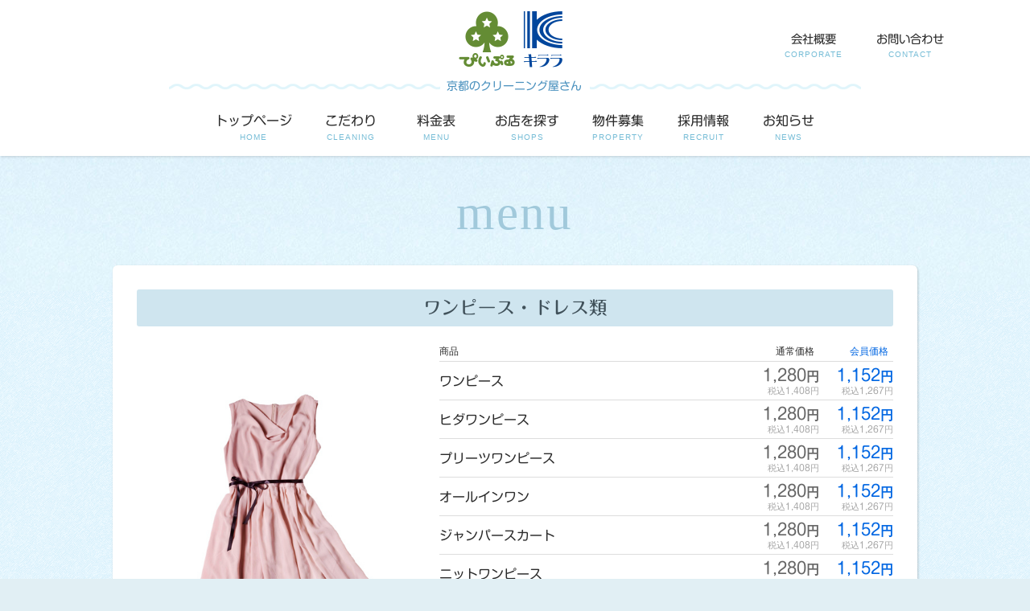

--- FILE ---
content_type: text/html; charset=UTF-8
request_url: https://peo-ple.co.jp/item/dress
body_size: 6389
content:
<!DOCTYPE html>
<html lang="ja" siteid="189855784" data-langtype="multibyte" class="theme theme-peo-ple lang-ja" ontouchstart="">
<head>
<meta charset="UTF-8" /><meta http-equiv="Content-type" content="text/html; charset=UTF-8" /><meta name="viewport" content="width=device-width, initial-scale=1.0, maximum-scale=1.0, viewport-fit=cover" /><meta name="format-detection" content="telephone=no" />
<title>ワンピース・ドレス類 | クリーニング ぴいぷる ＆ キララ</title>
<meta name='robots' content='max-image-preview:large' />
<meta property="og:title" content="ワンピース・ドレス類" /><meta property="og:site_name" content="クリーニング ぴいぷる ＆ キララ" /><meta property="og:url" content="https://peo-ple.co.jp/item/dress" /><meta property="og:type" content="article" /><meta property="og:locale" content="ja_JP" /><meta property="og:image" content="https://peo-ple.co.jp/wp/wp-content/uploads/2016/01/dress_s.jpg" /><meta property="og:image:width" content="200" /><meta property="og:image:height" content="200" /><meta name="twitter:card" content="summary" /><meta name="twitter:image" content="https://peo-ple.co.jp/wp/wp-content/uploads/2016/01/dress_s.jpg" />
<link rel='stylesheet' id='icons-css' href='https://peo-ple.co.jp/wp/wp-content/plugins/setup/assets/icons/icons.css?ver=4.12' type='text/css' media='all' />
<link rel='stylesheet' id='fontello-css' href='https://peo-ple.co.jp/wp/wp-content/themes/peo-ple/font/fontello.css?ver=6.8.3' type='text/css' media='all' />
<link rel='stylesheet' id='setup-css' href='https://peo-ple.co.jp/wp/wp-content/plugins/setup/assets/setup.css?ver=4.12' type='text/css' media='all' />
<link rel='stylesheet' id='setup-forms-css' href='https://peo-ple.co.jp/wp/wp-content/plugins/setup/assets/setup.forms.css?ver=4.12' type='text/css' media='all' />
<link rel='stylesheet' id='stylesheet-css' href='https://peo-ple.co.jp/wp/wp-content/themes/peo-ple/style.css?ver=4.12' type='text/css' media='all' />
<script type="text/javascript" src="https://peo-ple.co.jp/wp/wp-includes/js/jquery/jquery.min.js?ver=3.7.1" id="jquery-core-js"></script>
<script type="text/javascript" src="https://peo-ple.co.jp/wp/wp-includes/js/jquery/jquery-migrate.min.js?ver=3.4.1" id="jquery-migrate-js"></script>
<script type="text/javascript" src="https://peo-ple.co.jp/wp/wp-content/plugins/setup/assets/jquery.photoswipe.js?ver=6.8.3" id="lightbox-js"></script>
<script type="text/javascript" src="https://peo-ple.co.jp/wp/wp-content/plugins/setup/assets/swiper.js?ver=6.8.3" id="swiper-js"></script>
<script type="text/javascript" src="https://peo-ple.co.jp/wp/wp-content/plugins/setup/assets/setup.js?ver=4.12" id="setup-js"></script>
<script type="text/javascript" src="https://www.google.com/recaptcha/api.js?render=6Ld6NhUpAAAAACCly5NjYuCVf2I_7TH4HHZdEtHK&amp;ver=6.8.3" id="google-recaptcha-js"></script>
<script type="text/javascript" src="//webfonts.sakura.ne.jp/js/sakura.js?ver=6.8.3" id="sakuraWebfont-js"></script>

<!-- Site Kit によって追加された Google タグ（gtag.js）スニペット -->
<!-- Google アナリティクス スニペット (Site Kit が追加) -->
<script type="text/javascript" src="https://www.googletagmanager.com/gtag/js?id=GT-NC83695" id="google_gtagjs-js" async></script>
<script type="text/javascript" id="google_gtagjs-js-after">
/* <![CDATA[ */
window.dataLayer = window.dataLayer || [];function gtag(){dataLayer.push(arguments);}
gtag("set","linker",{"domains":["peo-ple.co.jp"]});
gtag("js", new Date());
gtag("set", "developer_id.dZTNiMT", true);
gtag("config", "GT-NC83695");
 window._googlesitekit = window._googlesitekit || {}; window._googlesitekit.throttledEvents = []; window._googlesitekit.gtagEvent = (name, data) => { var key = JSON.stringify( { name, data } ); if ( !! window._googlesitekit.throttledEvents[ key ] ) { return; } window._googlesitekit.throttledEvents[ key ] = true; setTimeout( () => { delete window._googlesitekit.throttledEvents[ key ]; }, 5 ); gtag( "event", name, { ...data, event_source: "site-kit" } ); }; 
/* ]]> */
</script>
<script type="text/javascript" src="https://www.googletagmanager.com/gtag/js?id=G-2MEWMJYVCK&amp;ver=6.8.3" id="gtag-js"></script>
<script type="text/javascript" id="analytics-js-after">
/* <![CDATA[ */
const hashedEmail = document.cookie.match(/(?:^|;\s*)_user_em\s*=\s*([^;]+)/)?.pop() || ""; const userId = document.cookie.match(/(?:^|;\s*)_user_id\s*=\s*([^;]+)/)?.pop() || ""; window.dataLayer = window.dataLayer || []; function gtag(){ dataLayer.push(arguments); } gtag("js", new Date()); gtag( "config", "G-2MEWMJYVCK", { "page_path" : "/item/dress/", "cookie_domain" : "", "cookie_flags" : "SameSite=None;Secure", "user_id" : userId }); jQuery( function($) { $( "a[href^='tel:'], a[href^='mailto:']" ).on( "click", function() { let onclick_tracking = { event_name: $(this).attr("href").split(":")[0], params : {} }; if ( $(this).data("value") ){ onclick_tracking.params = { value: $(this).data("value"), currency: ( $(this).data("currency") ? $(this).data("currency") : "JPY" ) }; } setTimeout( function() { if (onclick_tracking) { gtag( "event", onclick_tracking.event_name, onclick_tracking.params ); onclick_tracking = undefined; } }, 5000 ); $( "body" ).one( "touchstart mousemove", function(){ onclick_tracking = undefined; }); }); $( "[data-itemlist]" ).each( function(){ let data_item_list = $(this).data("itemlist"); let view_item_list = data_item_list; let view_item_list_items = []; $(this).find("[data-item]").each( function(i){ view_item_list_items[i] = $(this).data("item"); $( this ).on( "click", function(e){ Object.assign( data_item_list, { "items" : $(this).data("item") } ); $.post("https://peo-ple.co.jp/wp/wp-admin/admin-ajax.php", { action : "select_item_list_session", data_item_list }); gtag( "event", "select_item", data_item_list ); }); }); Object.assign( view_item_list, { "items" : view_item_list_items } ); gtag( "event", "view_item_list", view_item_list ); }); const trackingHandlers = { gtag: (item) => gtag("event", item.event, item.params), fbq: (item) => fbq("track", item.event, item.params, {eventID: item.event_id}), pintrk: (item) => pintrk("track", item.event, item.params), twq: (item) => twq("event", item.event, {...item.params, ...(hashedEmail && {email_address: hashedEmail})}), ytag: (item) => ytag({type: "yss_conversion", config: {yahoo_conversion_id: item.id, yahoo_conversion_label: item.label, yahoo_conversion_value: item.value}}), yjad: (item) => ytag({type: "yjad_conversion", config: {yahoo_ydn_conv_io: item.id, yahoo_ydn_conv_label: item.label, yahoo_ydn_conv_transaction_id: item.transaction_id, yahoo_ydn_conv_value: item.value}}), line: (item) => _lt("send", "cv", {type: item.event}, [item.id]) }; $("body").on("wpcf7mailsent mailsent added_to_cart removed_from_cart updated_cart_totals wc_cart_emptied updated_checkout updated_shipping_method", function(event){ $.ajax({ type: "POST", url: "https://peo-ple.co.jp/wp/wp-admin/admin-ajax.php", data: {action: "analytics_events"} }).then(obj => { obj.forEach(item => trackingHandlers[item.key]?.(item)); }); }); }); jQuery( function($) { $.ajax({ type: "POST", url: "https://peo-ple.co.jp/wp/wp-admin/admin-ajax.php", data: { action : "post_views_count", id : "730", type : "item" } }).done(function( obj, status ) { if ( obj.length == 4 ){ gtag( "event", "explore" ); } }); });
/* ]]> */
</script>
<link rel="canonical" href="https://peo-ple.co.jp/item/dress" />
<meta name="generator" content="Site Kit by Google 1.167.0" /><link rel="icon" href="https://peo-ple.co.jp/wp/wp-content/uploads/2016/09/cropped-logo_icon-1-32x32.png" sizes="32x32" />
<link rel="icon" href="https://peo-ple.co.jp/wp/wp-content/uploads/2016/09/cropped-logo_icon-1-192x192.png" sizes="192x192" />
<link rel="apple-touch-icon" href="https://peo-ple.co.jp/wp/wp-content/uploads/2016/09/cropped-logo_icon-1-180x180.png" />
<meta name="msapplication-TileImage" content="https://peo-ple.co.jp/wp/wp-content/uploads/2016/09/cropped-logo_icon-1-270x270.png" />
<script type="text/javascript" charset="utf-8">
jQuery( function( $ ) {
	var topmenu = $('#site-navi'),
		fixedmenu = $( '<header id="fixed-menu"><ul class="site-navi-list main">' + topmenu.find('ul.main').html() + '</ul></header>' ),
		currentPosition = 0;
	$('body').append( fixedmenu );
	var offset = topmenu.offset().top;
	var resizeTimer = null, 
		current_w = $(window).width();
	$(window).on( 'resize', function(){
		if ( current_w == $(window).width() ) return; //ウインドウ幅変更なし時キャンセル（スマホ）
		if ( resizeTimer ) clearTimeout(resizeTimer);
		resizeTimer = setTimeout(function() { 
			offset = topmenu.offset().top;
		}, 200);
	}).on( 'scroll', function(){
		if ( $(window).width() > 768 && $(window).scrollTop() > offset ) {
			fixedmenu.show();
		} else if ( fixedmenu.css('display') == 'block' ) {
			fixedmenu.hide();
		}
	});
});
</script>
</head>
<body class="wp-singular item-template-default single single-item wp-theme-peo-ple active-orphaned_widgets_1">
<div id="wrapper">
<header id="site-header">
	<a id="site-logo" href="https://peo-ple.co.jp/" title="クリーニング ぴいぷる ＆ キララ"><i class="icon-logo_people"></i><i class="icon-logo_kirara"></i></a>
	<div id="site-subtitle"><strong>京都のクリーニング屋さん</strong></div>
	<nav id="site-navi" class="container">
		<ul class="site-navi-list main">
			<li class="navi navi-home"><a href="https://peo-ple.co.jp/"><strong>トップページ</strong><span class="en">home</span></a></li>
			<li class="navi navi-cleaning"><a href="https://peo-ple.co.jp/cleaning"><strong>こだわり</strong><span class="en">cleaning</span></a></li>
			<li class="navi navi-menu"><a href="https://peo-ple.co.jp/menu"><strong>料金表</strong><span class="en">menu</span></a></li>
			<li class="navi navi-shops"><a href="https://peo-ple.co.jp/shops"><strong>お店を探す</strong><span class="en">shops</span></a></li>
			<li class="navi navi-property"><a href="https://peo-ple.co.jp/property"><strong>物件募集</strong><span class="en">property</span></a></li>
			<li class="navi navi-recruit"><a href="https://peo-ple.co.jp/recruit"><strong>採用情報</strong><span class="en">recruit</span></a></li>
			<li class="navi navi-news"><a href="https://peo-ple.co.jp/news"><strong>お知らせ</strong><span class="en">news</span></a></li>
		</ul>
		<ul class="site-navi-list sub">
			<li class="navi navi-corporate"><a href="https://peo-ple.co.jp/corporate"><strong>会社概要</strong><span class="en">corporate</span></a></li>
			<li class="navi navi-contact"><a href="https://peo-ple.co.jp/contact"><strong>お問い合わせ</strong><span class="en">contact</span></a></li>
		</ul>
	</nav>
	<a id="fixed-home-menu" href="https://peo-ple.co.jp/"><i class="icon-home"></i></a>
	<a id="toggle-menu" href="#"><span class="bar-1"></span><span class="bar-2"></span><span class="bar-3"></span></a>
</header>
<main id="main" role="main">
<section id="single-item" class="container">
<header class="frontlet"><h1>料金表</h1><div class="en">menu</div></header>
<article id="item-box" class="post item-box">
	<h1 class="headline">ワンピース・ドレス類</h1>
		<div class="item-box-wrap">
			<div class="item-image"><img width="500" height="500" src="https://peo-ple.co.jp/wp/wp-content/uploads/2016/01/dress.jpg" class="attachment-large size-large attachment-square image-jpg" alt="ワンピース・ドレス類" decoding="async" fetchpriority="high" ratio="square" /></div>
			<ul class="item-children">
				<li class="item-head"><span class="name">商品</span><span class="price defaultprice">通常価格</span><span class="price memberprice">会員価格</span></li>
				<li class="item"><strong class="name">ワンピース     </strong><div class="price defaultprice"><span class="extax"><span class="number">1,280</span>円</span><span class="withtax">税込<span class="number">1,408</span>円</span></div><div class="price memberprice"><span class="extax"><span class="number">1,152</span>円</span><span class="withtax">税込<span class="number">1,267</span>円</span></div></li>
				<li class="item"><strong class="name">ヒダワンピース</strong><div class="price defaultprice"><span class="extax"><span class="number">1,280</span>円</span><span class="withtax">税込<span class="number">1,408</span>円</span></div><div class="price memberprice"><span class="extax"><span class="number">1,152</span>円</span><span class="withtax">税込<span class="number">1,267</span>円</span></div></li>
				<li class="item"><strong class="name">プリーツワンピース</strong><div class="price defaultprice"><span class="extax"><span class="number">1,280</span>円</span><span class="withtax">税込<span class="number">1,408</span>円</span></div><div class="price memberprice"><span class="extax"><span class="number">1,152</span>円</span><span class="withtax">税込<span class="number">1,267</span>円</span></div></li>
				<li class="item"><strong class="name">オールインワン</strong><div class="price defaultprice"><span class="extax"><span class="number">1,280</span>円</span><span class="withtax">税込<span class="number">1,408</span>円</span></div><div class="price memberprice"><span class="extax"><span class="number">1,152</span>円</span><span class="withtax">税込<span class="number">1,267</span>円</span></div></li>
				<li class="item"><strong class="name">ジャンパースカート</strong><div class="price defaultprice"><span class="extax"><span class="number">1,280</span>円</span><span class="withtax">税込<span class="number">1,408</span>円</span></div><div class="price memberprice"><span class="extax"><span class="number">1,152</span>円</span><span class="withtax">税込<span class="number">1,267</span>円</span></div></li>
				<li class="item"><strong class="name">ニットワンピース</strong><div class="price defaultprice"><span class="extax"><span class="number">1,280</span>円</span><span class="withtax">税込<span class="number">1,408</span>円</span></div><div class="price memberprice"><span class="extax"><span class="number">1,152</span>円</span><span class="withtax">税込<span class="number">1,267</span>円</span></div></li>
				<li class="item"><strong class="name">ペチコート</strong><div class="price defaultprice"><span class="extax"><span class="number">630</span>円</span><span class="withtax">税込<span class="number">693</span>円</span></div><div class="price memberprice"><span class="extax"><span class="number">567</span>円</span><span class="withtax">税込<span class="number">623</span>円</span></div></li>
				<li class="item"><strong class="name">ドレス</strong><div class="price defaultprice"><span class="extax"><span class="number">3,600</span>円</span><span class="withtax">税込<span class="number">3,960</span>円</span></div><div class="price memberprice"><span class="extax"><span class="number">3,240</span>円</span><span class="withtax">税込<span class="number">3,564</span>円</span></div></li>
				<li class="item"><strong class="name">ウェディングドレス</strong><div class="price defaultprice"><span class="extax"><span class="number">15,000</span>円</span><span class="withtax">税込<span class="number">16,500</span>円</span></div><div class="price memberprice"><span class="extax"><span class="number">13,500</span>円</span><span class="withtax">税込<span class="number">14,850</span>円</span></div></li>
			</ul>
		</div>
	<a class="page-link" href="https://peo-ple.co.jp/menu"><span>メニュー・料金表一覧</span></a>
</article>
</section>
</main>
<footer id="site-footer">
	<nav class="container">
		<div id="footer-info" class="widget">
			<address>
				<a id="footer-logo" href="https://peo-ple.co.jp/" title="クリーニング ぴいぷる ＆ キララ"></a>
				<span class="address">京都府京都市右京区西院西貝川町59-2</span>
 
			</address>
		</div>
		<div id="footer-pagenavi" class="widget">
			<h2>site map</h2>
<ul class="breadcrumb" itemscope itemtype="https://schema.org/BreadcrumbList"><li class="bc-item bc-home" itemscope itemtype="https://schema.org/ListItem" itemprop="itemListElement"><a href="https://peo-ple.co.jp" itemprop="item"><span itemprop="name">ホーム</span></a><meta itemprop="position" content="1"></li><li class="bc-separator"><span>&gt;</span></li><li class="bc-item bc-singular" itemscope itemtype="https://schema.org/ListItem" itemprop="itemListElement"><a href="https://peo-ple.co.jp/item/dress" itemprop="item"><span itemprop="name">ワンピース・ドレス類</span></a><meta itemprop="position" content="2"></li></ul>
			<ul class="page-navi">
				<li class=""><a href="https://peo-ple.co.jp/cleaning">こだわり</a></li>
				<li class=""><a href="https://peo-ple.co.jp/menu">料金表</a></li>
				<li class=""><a href="https://peo-ple.co.jp/shops">お店を探す</a></li>
				<li class=""><a href="https://peo-ple.co.jp/property">物件募集</a></li>
				<li class=""><a href="https://peo-ple.co.jp/recruit">採用情報</a></li>
				<li class=""><a href="https://peo-ple.co.jp/news">お知らせ</a></li>
				<li class=""><a href="https://peo-ple.co.jp/corporate">会社概要</a></li>
				<li class=""><a href="https://peo-ple.co.jp/contact">お問い合わせ</a></li>
			</ul>
		</div>
	</nav>
</footer><!--#site-footer end -->
<footer id="site-end">
	<div class="container">

		<div id="footer-copyright">
			<p>&copy; 2026 https://peo-ple.co.jp, All rights Reserved.</p>
		</div>
	</div>
</footer><!--#site-end end -->
</div><!--#wrapper -->
<script type="speculationrules">
{"prefetch":[{"source":"document","where":{"and":[{"href_matches":"\/*"},{"not":{"href_matches":["\/wp\/wp-*.php","\/wp\/wp-admin\/*","\/wp\/wp-content\/uploads\/*","\/wp\/wp-content\/*","\/wp\/wp-content\/plugins\/*","\/wp\/wp-content\/themes\/peo-ple\/*","\/*\\?(.+)"]}},{"not":{"selector_matches":"a[rel~=\"nofollow\"]"}},{"not":{"selector_matches":".no-prefetch, .no-prefetch a"}}]},"eagerness":"conservative"}]}
</script>
<script type="text/javascript" src="https://peo-ple.co.jp/wp/wp-content/plugins/setup/assets/jquery.autoKana.js?ver=6.8.3" id="autoKana-js"></script>
<script type="text/javascript" src="https://peo-ple.co.jp/wp/wp-content/plugins/google-site-kit/dist/assets/js/googlesitekit-events-provider-contact-form-7-40476021fb6e59177033.js" id="googlesitekit-events-provider-contact-form-7-js" defer></script>
<script type="text/javascript" src="https://peo-ple.co.jp/wp/wp-content/plugins/setup/assets/sourcebuster.js" id="sourcebuster-js-js"></script>
<script type="text/javascript" id="sourcebuster-js-js-after">
/* <![CDATA[ */
sbjs.init({ timezone_offset: "0", callback: fill_sbjs_fields }); function fill_sbjs_fields(sbData) {
		document.querySelector("input[name=utm_source]").value = sbData.current.src;
		document.querySelector("input[name=utm_medium]").value = sbData.current.mdm;
		document.querySelector("input[name=utm_campaign]").value = sbData.current.cmp;
	} 
/* ]]> */
</script>
<script type="text/javascript">
/* <![CDATA[ */
window._wpemojiSettings = {"baseUrl":"https:\/\/s.w.org\/images\/core\/emoji\/16.0.1\/72x72\/","ext":".png","svgUrl":"https:\/\/s.w.org\/images\/core\/emoji\/16.0.1\/svg\/","svgExt":".svg","source":{"concatemoji":"https:\/\/peo-ple.co.jp\/wp\/wp-includes\/js\/wp-emoji-release.min.js?ver=6.8.3"}};
/*! This file is auto-generated */
!function(s,n){var o,i,e;function c(e){try{var t={supportTests:e,timestamp:(new Date).valueOf()};sessionStorage.setItem(o,JSON.stringify(t))}catch(e){}}function p(e,t,n){e.clearRect(0,0,e.canvas.width,e.canvas.height),e.fillText(t,0,0);var t=new Uint32Array(e.getImageData(0,0,e.canvas.width,e.canvas.height).data),a=(e.clearRect(0,0,e.canvas.width,e.canvas.height),e.fillText(n,0,0),new Uint32Array(e.getImageData(0,0,e.canvas.width,e.canvas.height).data));return t.every(function(e,t){return e===a[t]})}function u(e,t){e.clearRect(0,0,e.canvas.width,e.canvas.height),e.fillText(t,0,0);for(var n=e.getImageData(16,16,1,1),a=0;a<n.data.length;a++)if(0!==n.data[a])return!1;return!0}function f(e,t,n,a){switch(t){case"flag":return n(e,"\ud83c\udff3\ufe0f\u200d\u26a7\ufe0f","\ud83c\udff3\ufe0f\u200b\u26a7\ufe0f")?!1:!n(e,"\ud83c\udde8\ud83c\uddf6","\ud83c\udde8\u200b\ud83c\uddf6")&&!n(e,"\ud83c\udff4\udb40\udc67\udb40\udc62\udb40\udc65\udb40\udc6e\udb40\udc67\udb40\udc7f","\ud83c\udff4\u200b\udb40\udc67\u200b\udb40\udc62\u200b\udb40\udc65\u200b\udb40\udc6e\u200b\udb40\udc67\u200b\udb40\udc7f");case"emoji":return!a(e,"\ud83e\udedf")}return!1}function g(e,t,n,a){var r="undefined"!=typeof WorkerGlobalScope&&self instanceof WorkerGlobalScope?new OffscreenCanvas(300,150):s.createElement("canvas"),o=r.getContext("2d",{willReadFrequently:!0}),i=(o.textBaseline="top",o.font="600 32px Arial",{});return e.forEach(function(e){i[e]=t(o,e,n,a)}),i}function t(e){var t=s.createElement("script");t.src=e,t.defer=!0,s.head.appendChild(t)}"undefined"!=typeof Promise&&(o="wpEmojiSettingsSupports",i=["flag","emoji"],n.supports={everything:!0,everythingExceptFlag:!0},e=new Promise(function(e){s.addEventListener("DOMContentLoaded",e,{once:!0})}),new Promise(function(t){var n=function(){try{var e=JSON.parse(sessionStorage.getItem(o));if("object"==typeof e&&"number"==typeof e.timestamp&&(new Date).valueOf()<e.timestamp+604800&&"object"==typeof e.supportTests)return e.supportTests}catch(e){}return null}();if(!n){if("undefined"!=typeof Worker&&"undefined"!=typeof OffscreenCanvas&&"undefined"!=typeof URL&&URL.createObjectURL&&"undefined"!=typeof Blob)try{var e="postMessage("+g.toString()+"("+[JSON.stringify(i),f.toString(),p.toString(),u.toString()].join(",")+"));",a=new Blob([e],{type:"text/javascript"}),r=new Worker(URL.createObjectURL(a),{name:"wpTestEmojiSupports"});return void(r.onmessage=function(e){c(n=e.data),r.terminate(),t(n)})}catch(e){}c(n=g(i,f,p,u))}t(n)}).then(function(e){for(var t in e)n.supports[t]=e[t],n.supports.everything=n.supports.everything&&n.supports[t],"flag"!==t&&(n.supports.everythingExceptFlag=n.supports.everythingExceptFlag&&n.supports[t]);n.supports.everythingExceptFlag=n.supports.everythingExceptFlag&&!n.supports.flag,n.DOMReady=!1,n.readyCallback=function(){n.DOMReady=!0}}).then(function(){return e}).then(function(){var e;n.supports.everything||(n.readyCallback(),(e=n.source||{}).concatemoji?t(e.concatemoji):e.wpemoji&&e.twemoji&&(t(e.twemoji),t(e.wpemoji)))}))}((window,document),window._wpemojiSettings);
/* ]]> */
</script>
</body>
</html>
<!-- Cache Enabler by KeyCDN @ Tue, 06 Jan 2026 04:48:09 GMT (https-index.html) -->

--- FILE ---
content_type: text/html; charset=utf-8
request_url: https://www.google.com/recaptcha/api2/anchor?ar=1&k=6Ld6NhUpAAAAACCly5NjYuCVf2I_7TH4HHZdEtHK&co=aHR0cHM6Ly9wZW8tcGxlLmNvLmpwOjQ0Mw..&hl=en&v=N67nZn4AqZkNcbeMu4prBgzg&size=invisible&anchor-ms=20000&execute-ms=30000&cb=pv94hob3aa2t
body_size: 48645
content:
<!DOCTYPE HTML><html dir="ltr" lang="en"><head><meta http-equiv="Content-Type" content="text/html; charset=UTF-8">
<meta http-equiv="X-UA-Compatible" content="IE=edge">
<title>reCAPTCHA</title>
<style type="text/css">
/* cyrillic-ext */
@font-face {
  font-family: 'Roboto';
  font-style: normal;
  font-weight: 400;
  font-stretch: 100%;
  src: url(//fonts.gstatic.com/s/roboto/v48/KFO7CnqEu92Fr1ME7kSn66aGLdTylUAMa3GUBHMdazTgWw.woff2) format('woff2');
  unicode-range: U+0460-052F, U+1C80-1C8A, U+20B4, U+2DE0-2DFF, U+A640-A69F, U+FE2E-FE2F;
}
/* cyrillic */
@font-face {
  font-family: 'Roboto';
  font-style: normal;
  font-weight: 400;
  font-stretch: 100%;
  src: url(//fonts.gstatic.com/s/roboto/v48/KFO7CnqEu92Fr1ME7kSn66aGLdTylUAMa3iUBHMdazTgWw.woff2) format('woff2');
  unicode-range: U+0301, U+0400-045F, U+0490-0491, U+04B0-04B1, U+2116;
}
/* greek-ext */
@font-face {
  font-family: 'Roboto';
  font-style: normal;
  font-weight: 400;
  font-stretch: 100%;
  src: url(//fonts.gstatic.com/s/roboto/v48/KFO7CnqEu92Fr1ME7kSn66aGLdTylUAMa3CUBHMdazTgWw.woff2) format('woff2');
  unicode-range: U+1F00-1FFF;
}
/* greek */
@font-face {
  font-family: 'Roboto';
  font-style: normal;
  font-weight: 400;
  font-stretch: 100%;
  src: url(//fonts.gstatic.com/s/roboto/v48/KFO7CnqEu92Fr1ME7kSn66aGLdTylUAMa3-UBHMdazTgWw.woff2) format('woff2');
  unicode-range: U+0370-0377, U+037A-037F, U+0384-038A, U+038C, U+038E-03A1, U+03A3-03FF;
}
/* math */
@font-face {
  font-family: 'Roboto';
  font-style: normal;
  font-weight: 400;
  font-stretch: 100%;
  src: url(//fonts.gstatic.com/s/roboto/v48/KFO7CnqEu92Fr1ME7kSn66aGLdTylUAMawCUBHMdazTgWw.woff2) format('woff2');
  unicode-range: U+0302-0303, U+0305, U+0307-0308, U+0310, U+0312, U+0315, U+031A, U+0326-0327, U+032C, U+032F-0330, U+0332-0333, U+0338, U+033A, U+0346, U+034D, U+0391-03A1, U+03A3-03A9, U+03B1-03C9, U+03D1, U+03D5-03D6, U+03F0-03F1, U+03F4-03F5, U+2016-2017, U+2034-2038, U+203C, U+2040, U+2043, U+2047, U+2050, U+2057, U+205F, U+2070-2071, U+2074-208E, U+2090-209C, U+20D0-20DC, U+20E1, U+20E5-20EF, U+2100-2112, U+2114-2115, U+2117-2121, U+2123-214F, U+2190, U+2192, U+2194-21AE, U+21B0-21E5, U+21F1-21F2, U+21F4-2211, U+2213-2214, U+2216-22FF, U+2308-230B, U+2310, U+2319, U+231C-2321, U+2336-237A, U+237C, U+2395, U+239B-23B7, U+23D0, U+23DC-23E1, U+2474-2475, U+25AF, U+25B3, U+25B7, U+25BD, U+25C1, U+25CA, U+25CC, U+25FB, U+266D-266F, U+27C0-27FF, U+2900-2AFF, U+2B0E-2B11, U+2B30-2B4C, U+2BFE, U+3030, U+FF5B, U+FF5D, U+1D400-1D7FF, U+1EE00-1EEFF;
}
/* symbols */
@font-face {
  font-family: 'Roboto';
  font-style: normal;
  font-weight: 400;
  font-stretch: 100%;
  src: url(//fonts.gstatic.com/s/roboto/v48/KFO7CnqEu92Fr1ME7kSn66aGLdTylUAMaxKUBHMdazTgWw.woff2) format('woff2');
  unicode-range: U+0001-000C, U+000E-001F, U+007F-009F, U+20DD-20E0, U+20E2-20E4, U+2150-218F, U+2190, U+2192, U+2194-2199, U+21AF, U+21E6-21F0, U+21F3, U+2218-2219, U+2299, U+22C4-22C6, U+2300-243F, U+2440-244A, U+2460-24FF, U+25A0-27BF, U+2800-28FF, U+2921-2922, U+2981, U+29BF, U+29EB, U+2B00-2BFF, U+4DC0-4DFF, U+FFF9-FFFB, U+10140-1018E, U+10190-1019C, U+101A0, U+101D0-101FD, U+102E0-102FB, U+10E60-10E7E, U+1D2C0-1D2D3, U+1D2E0-1D37F, U+1F000-1F0FF, U+1F100-1F1AD, U+1F1E6-1F1FF, U+1F30D-1F30F, U+1F315, U+1F31C, U+1F31E, U+1F320-1F32C, U+1F336, U+1F378, U+1F37D, U+1F382, U+1F393-1F39F, U+1F3A7-1F3A8, U+1F3AC-1F3AF, U+1F3C2, U+1F3C4-1F3C6, U+1F3CA-1F3CE, U+1F3D4-1F3E0, U+1F3ED, U+1F3F1-1F3F3, U+1F3F5-1F3F7, U+1F408, U+1F415, U+1F41F, U+1F426, U+1F43F, U+1F441-1F442, U+1F444, U+1F446-1F449, U+1F44C-1F44E, U+1F453, U+1F46A, U+1F47D, U+1F4A3, U+1F4B0, U+1F4B3, U+1F4B9, U+1F4BB, U+1F4BF, U+1F4C8-1F4CB, U+1F4D6, U+1F4DA, U+1F4DF, U+1F4E3-1F4E6, U+1F4EA-1F4ED, U+1F4F7, U+1F4F9-1F4FB, U+1F4FD-1F4FE, U+1F503, U+1F507-1F50B, U+1F50D, U+1F512-1F513, U+1F53E-1F54A, U+1F54F-1F5FA, U+1F610, U+1F650-1F67F, U+1F687, U+1F68D, U+1F691, U+1F694, U+1F698, U+1F6AD, U+1F6B2, U+1F6B9-1F6BA, U+1F6BC, U+1F6C6-1F6CF, U+1F6D3-1F6D7, U+1F6E0-1F6EA, U+1F6F0-1F6F3, U+1F6F7-1F6FC, U+1F700-1F7FF, U+1F800-1F80B, U+1F810-1F847, U+1F850-1F859, U+1F860-1F887, U+1F890-1F8AD, U+1F8B0-1F8BB, U+1F8C0-1F8C1, U+1F900-1F90B, U+1F93B, U+1F946, U+1F984, U+1F996, U+1F9E9, U+1FA00-1FA6F, U+1FA70-1FA7C, U+1FA80-1FA89, U+1FA8F-1FAC6, U+1FACE-1FADC, U+1FADF-1FAE9, U+1FAF0-1FAF8, U+1FB00-1FBFF;
}
/* vietnamese */
@font-face {
  font-family: 'Roboto';
  font-style: normal;
  font-weight: 400;
  font-stretch: 100%;
  src: url(//fonts.gstatic.com/s/roboto/v48/KFO7CnqEu92Fr1ME7kSn66aGLdTylUAMa3OUBHMdazTgWw.woff2) format('woff2');
  unicode-range: U+0102-0103, U+0110-0111, U+0128-0129, U+0168-0169, U+01A0-01A1, U+01AF-01B0, U+0300-0301, U+0303-0304, U+0308-0309, U+0323, U+0329, U+1EA0-1EF9, U+20AB;
}
/* latin-ext */
@font-face {
  font-family: 'Roboto';
  font-style: normal;
  font-weight: 400;
  font-stretch: 100%;
  src: url(//fonts.gstatic.com/s/roboto/v48/KFO7CnqEu92Fr1ME7kSn66aGLdTylUAMa3KUBHMdazTgWw.woff2) format('woff2');
  unicode-range: U+0100-02BA, U+02BD-02C5, U+02C7-02CC, U+02CE-02D7, U+02DD-02FF, U+0304, U+0308, U+0329, U+1D00-1DBF, U+1E00-1E9F, U+1EF2-1EFF, U+2020, U+20A0-20AB, U+20AD-20C0, U+2113, U+2C60-2C7F, U+A720-A7FF;
}
/* latin */
@font-face {
  font-family: 'Roboto';
  font-style: normal;
  font-weight: 400;
  font-stretch: 100%;
  src: url(//fonts.gstatic.com/s/roboto/v48/KFO7CnqEu92Fr1ME7kSn66aGLdTylUAMa3yUBHMdazQ.woff2) format('woff2');
  unicode-range: U+0000-00FF, U+0131, U+0152-0153, U+02BB-02BC, U+02C6, U+02DA, U+02DC, U+0304, U+0308, U+0329, U+2000-206F, U+20AC, U+2122, U+2191, U+2193, U+2212, U+2215, U+FEFF, U+FFFD;
}
/* cyrillic-ext */
@font-face {
  font-family: 'Roboto';
  font-style: normal;
  font-weight: 500;
  font-stretch: 100%;
  src: url(//fonts.gstatic.com/s/roboto/v48/KFO7CnqEu92Fr1ME7kSn66aGLdTylUAMa3GUBHMdazTgWw.woff2) format('woff2');
  unicode-range: U+0460-052F, U+1C80-1C8A, U+20B4, U+2DE0-2DFF, U+A640-A69F, U+FE2E-FE2F;
}
/* cyrillic */
@font-face {
  font-family: 'Roboto';
  font-style: normal;
  font-weight: 500;
  font-stretch: 100%;
  src: url(//fonts.gstatic.com/s/roboto/v48/KFO7CnqEu92Fr1ME7kSn66aGLdTylUAMa3iUBHMdazTgWw.woff2) format('woff2');
  unicode-range: U+0301, U+0400-045F, U+0490-0491, U+04B0-04B1, U+2116;
}
/* greek-ext */
@font-face {
  font-family: 'Roboto';
  font-style: normal;
  font-weight: 500;
  font-stretch: 100%;
  src: url(//fonts.gstatic.com/s/roboto/v48/KFO7CnqEu92Fr1ME7kSn66aGLdTylUAMa3CUBHMdazTgWw.woff2) format('woff2');
  unicode-range: U+1F00-1FFF;
}
/* greek */
@font-face {
  font-family: 'Roboto';
  font-style: normal;
  font-weight: 500;
  font-stretch: 100%;
  src: url(//fonts.gstatic.com/s/roboto/v48/KFO7CnqEu92Fr1ME7kSn66aGLdTylUAMa3-UBHMdazTgWw.woff2) format('woff2');
  unicode-range: U+0370-0377, U+037A-037F, U+0384-038A, U+038C, U+038E-03A1, U+03A3-03FF;
}
/* math */
@font-face {
  font-family: 'Roboto';
  font-style: normal;
  font-weight: 500;
  font-stretch: 100%;
  src: url(//fonts.gstatic.com/s/roboto/v48/KFO7CnqEu92Fr1ME7kSn66aGLdTylUAMawCUBHMdazTgWw.woff2) format('woff2');
  unicode-range: U+0302-0303, U+0305, U+0307-0308, U+0310, U+0312, U+0315, U+031A, U+0326-0327, U+032C, U+032F-0330, U+0332-0333, U+0338, U+033A, U+0346, U+034D, U+0391-03A1, U+03A3-03A9, U+03B1-03C9, U+03D1, U+03D5-03D6, U+03F0-03F1, U+03F4-03F5, U+2016-2017, U+2034-2038, U+203C, U+2040, U+2043, U+2047, U+2050, U+2057, U+205F, U+2070-2071, U+2074-208E, U+2090-209C, U+20D0-20DC, U+20E1, U+20E5-20EF, U+2100-2112, U+2114-2115, U+2117-2121, U+2123-214F, U+2190, U+2192, U+2194-21AE, U+21B0-21E5, U+21F1-21F2, U+21F4-2211, U+2213-2214, U+2216-22FF, U+2308-230B, U+2310, U+2319, U+231C-2321, U+2336-237A, U+237C, U+2395, U+239B-23B7, U+23D0, U+23DC-23E1, U+2474-2475, U+25AF, U+25B3, U+25B7, U+25BD, U+25C1, U+25CA, U+25CC, U+25FB, U+266D-266F, U+27C0-27FF, U+2900-2AFF, U+2B0E-2B11, U+2B30-2B4C, U+2BFE, U+3030, U+FF5B, U+FF5D, U+1D400-1D7FF, U+1EE00-1EEFF;
}
/* symbols */
@font-face {
  font-family: 'Roboto';
  font-style: normal;
  font-weight: 500;
  font-stretch: 100%;
  src: url(//fonts.gstatic.com/s/roboto/v48/KFO7CnqEu92Fr1ME7kSn66aGLdTylUAMaxKUBHMdazTgWw.woff2) format('woff2');
  unicode-range: U+0001-000C, U+000E-001F, U+007F-009F, U+20DD-20E0, U+20E2-20E4, U+2150-218F, U+2190, U+2192, U+2194-2199, U+21AF, U+21E6-21F0, U+21F3, U+2218-2219, U+2299, U+22C4-22C6, U+2300-243F, U+2440-244A, U+2460-24FF, U+25A0-27BF, U+2800-28FF, U+2921-2922, U+2981, U+29BF, U+29EB, U+2B00-2BFF, U+4DC0-4DFF, U+FFF9-FFFB, U+10140-1018E, U+10190-1019C, U+101A0, U+101D0-101FD, U+102E0-102FB, U+10E60-10E7E, U+1D2C0-1D2D3, U+1D2E0-1D37F, U+1F000-1F0FF, U+1F100-1F1AD, U+1F1E6-1F1FF, U+1F30D-1F30F, U+1F315, U+1F31C, U+1F31E, U+1F320-1F32C, U+1F336, U+1F378, U+1F37D, U+1F382, U+1F393-1F39F, U+1F3A7-1F3A8, U+1F3AC-1F3AF, U+1F3C2, U+1F3C4-1F3C6, U+1F3CA-1F3CE, U+1F3D4-1F3E0, U+1F3ED, U+1F3F1-1F3F3, U+1F3F5-1F3F7, U+1F408, U+1F415, U+1F41F, U+1F426, U+1F43F, U+1F441-1F442, U+1F444, U+1F446-1F449, U+1F44C-1F44E, U+1F453, U+1F46A, U+1F47D, U+1F4A3, U+1F4B0, U+1F4B3, U+1F4B9, U+1F4BB, U+1F4BF, U+1F4C8-1F4CB, U+1F4D6, U+1F4DA, U+1F4DF, U+1F4E3-1F4E6, U+1F4EA-1F4ED, U+1F4F7, U+1F4F9-1F4FB, U+1F4FD-1F4FE, U+1F503, U+1F507-1F50B, U+1F50D, U+1F512-1F513, U+1F53E-1F54A, U+1F54F-1F5FA, U+1F610, U+1F650-1F67F, U+1F687, U+1F68D, U+1F691, U+1F694, U+1F698, U+1F6AD, U+1F6B2, U+1F6B9-1F6BA, U+1F6BC, U+1F6C6-1F6CF, U+1F6D3-1F6D7, U+1F6E0-1F6EA, U+1F6F0-1F6F3, U+1F6F7-1F6FC, U+1F700-1F7FF, U+1F800-1F80B, U+1F810-1F847, U+1F850-1F859, U+1F860-1F887, U+1F890-1F8AD, U+1F8B0-1F8BB, U+1F8C0-1F8C1, U+1F900-1F90B, U+1F93B, U+1F946, U+1F984, U+1F996, U+1F9E9, U+1FA00-1FA6F, U+1FA70-1FA7C, U+1FA80-1FA89, U+1FA8F-1FAC6, U+1FACE-1FADC, U+1FADF-1FAE9, U+1FAF0-1FAF8, U+1FB00-1FBFF;
}
/* vietnamese */
@font-face {
  font-family: 'Roboto';
  font-style: normal;
  font-weight: 500;
  font-stretch: 100%;
  src: url(//fonts.gstatic.com/s/roboto/v48/KFO7CnqEu92Fr1ME7kSn66aGLdTylUAMa3OUBHMdazTgWw.woff2) format('woff2');
  unicode-range: U+0102-0103, U+0110-0111, U+0128-0129, U+0168-0169, U+01A0-01A1, U+01AF-01B0, U+0300-0301, U+0303-0304, U+0308-0309, U+0323, U+0329, U+1EA0-1EF9, U+20AB;
}
/* latin-ext */
@font-face {
  font-family: 'Roboto';
  font-style: normal;
  font-weight: 500;
  font-stretch: 100%;
  src: url(//fonts.gstatic.com/s/roboto/v48/KFO7CnqEu92Fr1ME7kSn66aGLdTylUAMa3KUBHMdazTgWw.woff2) format('woff2');
  unicode-range: U+0100-02BA, U+02BD-02C5, U+02C7-02CC, U+02CE-02D7, U+02DD-02FF, U+0304, U+0308, U+0329, U+1D00-1DBF, U+1E00-1E9F, U+1EF2-1EFF, U+2020, U+20A0-20AB, U+20AD-20C0, U+2113, U+2C60-2C7F, U+A720-A7FF;
}
/* latin */
@font-face {
  font-family: 'Roboto';
  font-style: normal;
  font-weight: 500;
  font-stretch: 100%;
  src: url(//fonts.gstatic.com/s/roboto/v48/KFO7CnqEu92Fr1ME7kSn66aGLdTylUAMa3yUBHMdazQ.woff2) format('woff2');
  unicode-range: U+0000-00FF, U+0131, U+0152-0153, U+02BB-02BC, U+02C6, U+02DA, U+02DC, U+0304, U+0308, U+0329, U+2000-206F, U+20AC, U+2122, U+2191, U+2193, U+2212, U+2215, U+FEFF, U+FFFD;
}
/* cyrillic-ext */
@font-face {
  font-family: 'Roboto';
  font-style: normal;
  font-weight: 900;
  font-stretch: 100%;
  src: url(//fonts.gstatic.com/s/roboto/v48/KFO7CnqEu92Fr1ME7kSn66aGLdTylUAMa3GUBHMdazTgWw.woff2) format('woff2');
  unicode-range: U+0460-052F, U+1C80-1C8A, U+20B4, U+2DE0-2DFF, U+A640-A69F, U+FE2E-FE2F;
}
/* cyrillic */
@font-face {
  font-family: 'Roboto';
  font-style: normal;
  font-weight: 900;
  font-stretch: 100%;
  src: url(//fonts.gstatic.com/s/roboto/v48/KFO7CnqEu92Fr1ME7kSn66aGLdTylUAMa3iUBHMdazTgWw.woff2) format('woff2');
  unicode-range: U+0301, U+0400-045F, U+0490-0491, U+04B0-04B1, U+2116;
}
/* greek-ext */
@font-face {
  font-family: 'Roboto';
  font-style: normal;
  font-weight: 900;
  font-stretch: 100%;
  src: url(//fonts.gstatic.com/s/roboto/v48/KFO7CnqEu92Fr1ME7kSn66aGLdTylUAMa3CUBHMdazTgWw.woff2) format('woff2');
  unicode-range: U+1F00-1FFF;
}
/* greek */
@font-face {
  font-family: 'Roboto';
  font-style: normal;
  font-weight: 900;
  font-stretch: 100%;
  src: url(//fonts.gstatic.com/s/roboto/v48/KFO7CnqEu92Fr1ME7kSn66aGLdTylUAMa3-UBHMdazTgWw.woff2) format('woff2');
  unicode-range: U+0370-0377, U+037A-037F, U+0384-038A, U+038C, U+038E-03A1, U+03A3-03FF;
}
/* math */
@font-face {
  font-family: 'Roboto';
  font-style: normal;
  font-weight: 900;
  font-stretch: 100%;
  src: url(//fonts.gstatic.com/s/roboto/v48/KFO7CnqEu92Fr1ME7kSn66aGLdTylUAMawCUBHMdazTgWw.woff2) format('woff2');
  unicode-range: U+0302-0303, U+0305, U+0307-0308, U+0310, U+0312, U+0315, U+031A, U+0326-0327, U+032C, U+032F-0330, U+0332-0333, U+0338, U+033A, U+0346, U+034D, U+0391-03A1, U+03A3-03A9, U+03B1-03C9, U+03D1, U+03D5-03D6, U+03F0-03F1, U+03F4-03F5, U+2016-2017, U+2034-2038, U+203C, U+2040, U+2043, U+2047, U+2050, U+2057, U+205F, U+2070-2071, U+2074-208E, U+2090-209C, U+20D0-20DC, U+20E1, U+20E5-20EF, U+2100-2112, U+2114-2115, U+2117-2121, U+2123-214F, U+2190, U+2192, U+2194-21AE, U+21B0-21E5, U+21F1-21F2, U+21F4-2211, U+2213-2214, U+2216-22FF, U+2308-230B, U+2310, U+2319, U+231C-2321, U+2336-237A, U+237C, U+2395, U+239B-23B7, U+23D0, U+23DC-23E1, U+2474-2475, U+25AF, U+25B3, U+25B7, U+25BD, U+25C1, U+25CA, U+25CC, U+25FB, U+266D-266F, U+27C0-27FF, U+2900-2AFF, U+2B0E-2B11, U+2B30-2B4C, U+2BFE, U+3030, U+FF5B, U+FF5D, U+1D400-1D7FF, U+1EE00-1EEFF;
}
/* symbols */
@font-face {
  font-family: 'Roboto';
  font-style: normal;
  font-weight: 900;
  font-stretch: 100%;
  src: url(//fonts.gstatic.com/s/roboto/v48/KFO7CnqEu92Fr1ME7kSn66aGLdTylUAMaxKUBHMdazTgWw.woff2) format('woff2');
  unicode-range: U+0001-000C, U+000E-001F, U+007F-009F, U+20DD-20E0, U+20E2-20E4, U+2150-218F, U+2190, U+2192, U+2194-2199, U+21AF, U+21E6-21F0, U+21F3, U+2218-2219, U+2299, U+22C4-22C6, U+2300-243F, U+2440-244A, U+2460-24FF, U+25A0-27BF, U+2800-28FF, U+2921-2922, U+2981, U+29BF, U+29EB, U+2B00-2BFF, U+4DC0-4DFF, U+FFF9-FFFB, U+10140-1018E, U+10190-1019C, U+101A0, U+101D0-101FD, U+102E0-102FB, U+10E60-10E7E, U+1D2C0-1D2D3, U+1D2E0-1D37F, U+1F000-1F0FF, U+1F100-1F1AD, U+1F1E6-1F1FF, U+1F30D-1F30F, U+1F315, U+1F31C, U+1F31E, U+1F320-1F32C, U+1F336, U+1F378, U+1F37D, U+1F382, U+1F393-1F39F, U+1F3A7-1F3A8, U+1F3AC-1F3AF, U+1F3C2, U+1F3C4-1F3C6, U+1F3CA-1F3CE, U+1F3D4-1F3E0, U+1F3ED, U+1F3F1-1F3F3, U+1F3F5-1F3F7, U+1F408, U+1F415, U+1F41F, U+1F426, U+1F43F, U+1F441-1F442, U+1F444, U+1F446-1F449, U+1F44C-1F44E, U+1F453, U+1F46A, U+1F47D, U+1F4A3, U+1F4B0, U+1F4B3, U+1F4B9, U+1F4BB, U+1F4BF, U+1F4C8-1F4CB, U+1F4D6, U+1F4DA, U+1F4DF, U+1F4E3-1F4E6, U+1F4EA-1F4ED, U+1F4F7, U+1F4F9-1F4FB, U+1F4FD-1F4FE, U+1F503, U+1F507-1F50B, U+1F50D, U+1F512-1F513, U+1F53E-1F54A, U+1F54F-1F5FA, U+1F610, U+1F650-1F67F, U+1F687, U+1F68D, U+1F691, U+1F694, U+1F698, U+1F6AD, U+1F6B2, U+1F6B9-1F6BA, U+1F6BC, U+1F6C6-1F6CF, U+1F6D3-1F6D7, U+1F6E0-1F6EA, U+1F6F0-1F6F3, U+1F6F7-1F6FC, U+1F700-1F7FF, U+1F800-1F80B, U+1F810-1F847, U+1F850-1F859, U+1F860-1F887, U+1F890-1F8AD, U+1F8B0-1F8BB, U+1F8C0-1F8C1, U+1F900-1F90B, U+1F93B, U+1F946, U+1F984, U+1F996, U+1F9E9, U+1FA00-1FA6F, U+1FA70-1FA7C, U+1FA80-1FA89, U+1FA8F-1FAC6, U+1FACE-1FADC, U+1FADF-1FAE9, U+1FAF0-1FAF8, U+1FB00-1FBFF;
}
/* vietnamese */
@font-face {
  font-family: 'Roboto';
  font-style: normal;
  font-weight: 900;
  font-stretch: 100%;
  src: url(//fonts.gstatic.com/s/roboto/v48/KFO7CnqEu92Fr1ME7kSn66aGLdTylUAMa3OUBHMdazTgWw.woff2) format('woff2');
  unicode-range: U+0102-0103, U+0110-0111, U+0128-0129, U+0168-0169, U+01A0-01A1, U+01AF-01B0, U+0300-0301, U+0303-0304, U+0308-0309, U+0323, U+0329, U+1EA0-1EF9, U+20AB;
}
/* latin-ext */
@font-face {
  font-family: 'Roboto';
  font-style: normal;
  font-weight: 900;
  font-stretch: 100%;
  src: url(//fonts.gstatic.com/s/roboto/v48/KFO7CnqEu92Fr1ME7kSn66aGLdTylUAMa3KUBHMdazTgWw.woff2) format('woff2');
  unicode-range: U+0100-02BA, U+02BD-02C5, U+02C7-02CC, U+02CE-02D7, U+02DD-02FF, U+0304, U+0308, U+0329, U+1D00-1DBF, U+1E00-1E9F, U+1EF2-1EFF, U+2020, U+20A0-20AB, U+20AD-20C0, U+2113, U+2C60-2C7F, U+A720-A7FF;
}
/* latin */
@font-face {
  font-family: 'Roboto';
  font-style: normal;
  font-weight: 900;
  font-stretch: 100%;
  src: url(//fonts.gstatic.com/s/roboto/v48/KFO7CnqEu92Fr1ME7kSn66aGLdTylUAMa3yUBHMdazQ.woff2) format('woff2');
  unicode-range: U+0000-00FF, U+0131, U+0152-0153, U+02BB-02BC, U+02C6, U+02DA, U+02DC, U+0304, U+0308, U+0329, U+2000-206F, U+20AC, U+2122, U+2191, U+2193, U+2212, U+2215, U+FEFF, U+FFFD;
}

</style>
<link rel="stylesheet" type="text/css" href="https://www.gstatic.com/recaptcha/releases/N67nZn4AqZkNcbeMu4prBgzg/styles__ltr.css">
<script nonce="gyZpqVZCqUk_qpsnjh67MA" type="text/javascript">window['__recaptcha_api'] = 'https://www.google.com/recaptcha/api2/';</script>
<script type="text/javascript" src="https://www.gstatic.com/recaptcha/releases/N67nZn4AqZkNcbeMu4prBgzg/recaptcha__en.js" nonce="gyZpqVZCqUk_qpsnjh67MA">
      
    </script></head>
<body><div id="rc-anchor-alert" class="rc-anchor-alert"></div>
<input type="hidden" id="recaptcha-token" value="[base64]">
<script type="text/javascript" nonce="gyZpqVZCqUk_qpsnjh67MA">
      recaptcha.anchor.Main.init("[\x22ainput\x22,[\x22bgdata\x22,\x22\x22,\[base64]/[base64]/MjU1Ong/[base64]/[base64]/[base64]/[base64]/[base64]/[base64]/[base64]/[base64]/[base64]/[base64]/[base64]/[base64]/[base64]/[base64]/[base64]\\u003d\x22,\[base64]\\u003d\\u003d\x22,\x22RGMWw5rDusKRT8OSw4VPTEDDp3lGamLDpsOLw67DhBnCgwnDt2vCvsO9LgNoXsKpYT9hwrQJwqPCscOaPcKDOsKGDj9ewozCiWkGAcKUw4TCksKnEsKJw57DtcOHWX0iNsOGEsOnwqnCo3rDgsK/[base64]/[base64]/CjXTCiTE7w7DDmBxCwpfDhcK/wpnCp8KqSsOmwqbCmkTClWDCn2Faw7nDjnrCucKEAnYkesOgw5DDpzJ9NSfDm8O+HMKlwpvDhyTDgsO7K8OUMkhVRcOjbcOgbBcIXsOcH8K6woHCiMK8wovDvQR8w7RHw6/Dr8OTOMKfXcK+DcOOJMOkZ8K7w7/DvX3CglXDkG5uB8Kcw5zCk8OAwrTDu8KwTcODwoPDt3E7NjrCqR3DmxNDA8KSw5bDjRDDt3YBBsO1wqtZwq12UgHCvks5a8Kewp3Ci8Oaw6tae8KkPcK4w7xBwpc/wqHDrsK6wo0NfVzCocKowqU0woMSCsOLZMKxw7XDohErVMO6GcKiw4/DlsOBRAJ+w5PDjQjDnTXCnQJeBEMGAAbDj8OTMxQDwqzCvl3Ci0DCpsKmworDrMK6bT/CqSHChDNVZmvCqVfCigbCrMObBw/DtcKnw6TDpXBVw5tBw6LCvCvDgsKnNMOTw7vDg8OMwqLCsiZPw4TDnihYw6LChMOmwpfClGdkwpXCvHHCnsKeBcKIwpnCkmsdwopVdlTCqcObwqgSwp1lcUdXw4bDqW9jwpRrwo3DhiQQYjBlw5FFwrzCuEY8wqx6w6jDtnnDtcO9LcOcw5nDjMK/VcOew5QlE8KKwocUwoc0w5/CjMOELEoGwo/Cn8Ozw5gdw4bCsAvDm8KPJXjDoC9gworCvMKkw4QTw7ZsXMKzWQhfNmBkJsKGPsONwqteCDbCkcO4UV3CmsOLwqzDm8K0w4MyXsKfLsONFMOZUGESw6IGAwrCvcKUw6gjw74LMldPwqXDlTzDuMOpw7tqwqAqRMOoAsKiwrw3w7AYw4TDrg/DiMKiBRYVwrjDhC/[base64]/KsKvFzZFY2bCk8K1w4QzwpzDnBjDssKeW8Khw50AasKUw4zDisKyVyvDmmnDtsKgS8Ogw7zCrgvCjAoVJsOsD8KTwoXDgSDDg8K/wqXChsKNwpkqGDjDiMOWRDIUecK/[base64]/Cp8KwwrhBwrLCtntFX1HDkSTClsOFVS/CrcK8AXRWHsOJAcKpK8Olwosuw4/[base64]/CmHjDtwLDkGXDl34KMCIRZMKjBRXCuU/CokXDhcK/[base64]/CjiTDmMOjby3DmhdWw5rDnMOlw5RcWDrDgsKqw61zw5RZETrDnU5Ew4HDk1Qrwq8uw6TCtRPDuMKIXRhnwpcqwqdkZ8OAwo9+w7zDk8OxFjsKWXwufgQRCz/DhMOUOEFwwo3DqcOrw4/[base64]/Dh0JTRlhfETDuVLDnXPCpsKJwpPChXDDgMO0bMKQX8ORFCsjwpo1GXcrwoMPwq/Cr8O9woVva3bDoMKjwrvCgV3Dj8OBwr5OQMOUwrNzQ8OoPjvDoy1swrd3bmLDpT7Cuy/CnMOYaMKNKmDDgsOsw6/DiGJpw5fCoMOuwpbCocO/YMKsOHRcKsK4w7x6O2zCo2LCkEfCrcOaCFgdwoxIeEFaXcKowpDCtsOZQ3XCuyAHbTstGmPDun8UFBbDpkrDkDp+GEzCk8OewrHCqMKVwpfCkEsVw6DCvMOFwp4xBMOHUsKIw5c4w5V6w4/[base64]/wqTDsC5Mwpx1woLDrXTCocOZfcKZwrPDpMKAD8KqWSQqM8OGw4/DtSfDk8KeXsKqw4okwpAzw6HDtsOPw7nDtVPCp8KWNsKdwp7DuMKPTsKew5Abw6Yxw4prS8KPwoBLw68dfGXDsEbDmcOtDsKOw5jDshPCpARHLkTDpcO+wqvDqsOQw7vDgsOLwq/[base64]/NibCqsObw6PCicOTKGrDusK9wqjDqy4dwrUVw68pw6ZQFVNkw6XDgsKpcxtmw6d3ayh4DsOJdMO/wpMmKGbDu8OxJ0nDp3tlJcO5PzfCkcOBJMOsUCZrHX/DiMK/HFhMw7rDoQzCiMOYfgPDncKfU3ZAwp0AwrQJwqtXw5ZhbsKxNknDmMOEMsOKLjZNwpHDuVTDj8O/[base64]/DmT8Zw4tYw4cJwosYFsOewohPwrFFw7QawpzCr8OYw75rUVfCmMKawp8lFcKzwp1Awqw/w5vCpmPCo0NqwpfDg8OHw4VMw5gXJcK/bcKYw6XDqDvCv1HCim3Dq8KQA8Oqe8OZZMKxLMOtwo5Nw73CgcO3w7DCr8OywoXDg8OyQiIbw4d4cMOQIBzDsMKJSQ3DkEk7acKZFMKldMKhw6NWw4MMw49Vw4twXndfaDnClkIXw5nDi8O4cn/Cii3DpMOiwr5cwr3Do1HDj8O9EsKlPBlVJcOOUcKzHj/DsUTCtlZSOsK5w4PDl8KSwrrDjArDqsOZw7DDon7Cmylhw5N4w7Q3wqNKw77CvsKEwozDhsKUwpt5TWAdAV/DocOcwohWCcKTETVUw7wRwqnCpsOywqscw4xCwpLCicO6woHCnsOcw4koCnHCvFDCkjYew60ow4hJw6PDgGEUwr0eSMKhYMOFwq7CrU59AcK+esONwrZ8w6x5w5E8w4LDr3EuwqNpMBBiD8OtOcOHwrnDkSMYWMOFEFF6HF5oFx0bw6DCgcKAw7Zcw4d3UxU/QsKww7FFw4Abwo7Cl19Yw67Ci08DwobCuBQ3Hy1qKx90eGdqw5kbCsK5GsK8VhjDmEHCt8Kyw50udjLDnHlFwrDChcKvwoLDucKuwoXDsMKXw5ckw6zCqxTDh8KvDsOvw5xxwpJxw5RQHsO1YGPDn0tQw6zCocOgS3fCgzp7wr8DNsOew6/DmhLCt8KqVijDnMKHXHjDuMOPMlXCoiXDu05+d8KAw4wiw7XDqAzDssKzw6bDmMK7dsOdwplDwq3DisKXwrR2w6TClMKGScOaw6g7BMO5QBNrw7XCtcKjwqZxM0jDvVzCh3EfXA8fw43CvcOAwpDCq8KUe8Kxw4bDmUIza8KSw6g5w5/DncKKPkzDvcKRw4PDmDAqw43DmVNqwqJmPsO4wr5+H8ONFMOJN8OaOsKXw4nCkD3DqcOJVWAWOn/DscOBVMK+EHswQB4Lw4pjwqZycsOMw48lNU99IMKMRsO5w7PDggXCjcOOwrfClzrDvXPDhsKUAMK0wqBXQcOEdcKkclTDpcOQwprDg01wwqbCisKpQzjCqMKGwobDgizDv8KWOHAUw6saIMOpwqtnw57DsDnCmW4WcsK8wpwJNsOwPETCrm1Lw4fCusKgBsKJwq/[base64]/[base64]/Dr8KPURzCosKqwqBdw4LDgnbDtAFnw5kGKcOzwrkYw5peCcOuVUQhPG43XMOVFXgDdcKzw4tWQWLDgX/CnFYxexRBw7PCpMKLXsKZw45gHMKnwpEGaFLCuxDCv3Z+w65tw6PCmR/Ci8KRw43DnQfCgGTCky49AMKwacKewqM+TlHDnMK9N8OGwr/CvxQIw6HCmsK1cwVgwoVlccKDw4R0wpTDhXnDsW/DnC/[base64]/DpsOGGAY8BMOPQzbChX/ChcKxwpFuwroxwrEbw5PDlMO5w5rCkWLCsjrDosK5U8KTBQ52Yk3DvzrDmcK7EEFQRix4fnjCpxdfZV8iw6LCksOHDsKzHy09wr3DhGbDt1XCvcK1wrDCrQIaXsOZwrEvdMKMQyvCoHjCr8Kdwox5wr/[base64]/DqCXCgMOLZWUxKMKpQBBiw4MHcTcHwoY/[base64]/DvcK9w7hgGggpwqTCl8OGwrPCtiUlZjonbFLDtMKtwonCrcKhwq0LwqF2wpnCsMOWwqZPT3/[base64]/CnQ/Dl8OpwrHDgFpOdVwbw6onwqcIw4PCu2XDoMKQwpTDkBoOXjAfwo5YAwg4ZQvCpsOOcsKaPk9hMGfDj8KdEl7Du8KPW2vDiMO/IcO/wqwLwp4MDSXCnMKnw6DCnMOKw6nCv8Orw6TCtMKDw5zDnsOGFcO7R1TCk2rDkMOhVMO5wp8DWXZEFynDowUXXljCoAULw4AhbnZQM8KDwoLDucOxwrDCvzbDmX3ChicgQsOPJMK/wqlLME/CvUobw6wowpvCihNwwr3DjgzDrHonYRLDrgXDsxtlw74FPcKpd8KiM0PDhMOnwrjCncKkwonDo8OTQ8KbZMObwp9KwpXDgcK/wohFw6PCscKxUSbCswstw5LDiQ7CgjDCk8O1wqVtwrLCnm/DiR54G8Kzw5XCusOvQRvCqsOEw6YYw4rChWDCjMOgXsKuwpnDhMKDw4YkBMOOe8ONw6HDoRLCkMOQwpnCrnbDsz4hRcOGYsOPX8Okw7RnwqfDghcjHsOVw4nCvwl9PsOmwrHDj8O0DMKmw4XDnsOiw518Z3YKwo8IFcK/w6XDkgIWwpvDiEnDtz7CpMKywoc/[base64]/wqDCmsOOw43DqsOdwoIpFQrDkDMlw4UTW8Ovwo/Dh2rDqcOow6EAw6PCpMKGWyfClMKHw67Dg2cKHk3Cq8OjwphlQj5EUMOPwpHCm8OvCiIowrHCjcK6w5bDssKdwqwJKsONY8OIw7Eaw73DjEEuE3lWGsOjXVrCscObb2V8w6vCocK2w55IBhzCnzvCjcOZAcOjZS3CiBFmw6QwFWPDqMO5RsKfM0h/asK/L3VOw6gcwoTCh8O9EU/CvlJmwrjDtcOvwpBYwq7DlsOIw7rDqF3DnXhCwq3Cr8OjwqESBmJWwqVuw4Ykw7bCuGx4Vl/CjhzDmDZ3eD8xNsOWVl4OwqNENQJhYSnDl0BhwpHCncKZw74wRCvDm1l5wpNBw5bDrH5gAsKNbQZ/wqhJLMO1w40Nw5bCjVoVwpfDjcOfYRnDsQvDj09swogmK8KFw4dGwrzCvMO9w4bCuBFvWsK0YMOYDi3CvS3DssK6wq55B8OTw7YsVcOyw7JowoVfDMK+BzzDkWnDtMKAOTQxw7guHH/Ciyc3wpvCtcOrUMONZ8OyJMKPw4fClsODwqx6w5tzch3Dn09IT2RJw51WVsKhwp5SwqzDjS8aJ8OPJxxARMOGwp/DqSdvwolgB2zDhSLCsTfCqE/[base64]/CncOvwpkIM2MlXUvDnMO8CCnCssOxw5fCrMKKwo0EHMOoLkIHVkbDvcONwpYsA0fCtMOjwpJkNkBowq8+SV3DnwDCuVIyw4XDo0jCh8KcBcK/w6ozw48sVz4dHHV6w6jDgz5Ow6TCnQ3CkS84aB/CgcOgQV3CksOlZMO7wpw7wqnCuGlFwrRMw7V+w5HCt8OEUkvCqsO8w4HDni/[base64]/[base64]/[base64]/DqsOfR8KTR8O0wrXDvsObA2ZDwo0dI8KeO8Oxw5bDmsKiMTdKU8OORcOow6YuwprDnsOmKMKMWMKWGkXDjcK7wpp4R8KpGGNEPcOHwrZWwooEXcO5P8OywqR2wrQUw7jCg8OoVwbDqMO1wrs/ESfCmsOSA8O6d3fCilLCocOHQS0fHsKZa8KEAikCRMO5N8OTS8KaIcO3ISg7W0N0G8KKJCBIOSDDvXtYw4l2fCtla8OQbWLCt1Vyw7Jbw6BYalJIw5jCuMKISHcywrFxw4wrw6LDgDfDvlXDtMOYfl7Cp2fCpcOQCsKOw6gsVcKFAiXDmsKyw4PDsk3DqT/Di30UwoLCv0vDq8OFQ8OLUDVDOnTCksKvw7l/w7pOw7pkw7bDusKCXMKiKcKAwoM4Uy1FWcOadXQ6woMhBR8Pwp4/wpRGcxcAJwxqwqvDmwnCnG/Di8Ouw68Ow7nDiEPDgsO7EibDi1BOw6HChQFDPADDlVYUw4TCo1phwoLChcOMwpbDuyfCh2/CoEBuOwEQwo/DtiEBwrrDh8OCwrLDkkdkwoMBF0/CrwBewp/DmcO0ICPCs8OoZgHCr0DCrcOQw5zCh8Kyw6jDncO/V2LCqMK+Og91P8OHwo/[base64]/[base64]/CscOIwrdBw4xeAGsOBx/Ct8KJTsKww7zCkcKTw5xNwqgBEcOIKlPDpcOmw5nCj8O4w7MCCsOBBC/DlMKRw4TCunJjYsK8EjDCsSXClcK2e34UwoVoK8OZwq/DmGNZB1xRwrPCqVbDosKFw67DpCLCk8OEdz7DiHBrw61ww53DiH3DksOfwqrCvsK+UBMPIcOuflkQw7LCqMOlPj50w7oPwp3DvsKHeWdoDcO2w6YyOMKjEyJrw6zDh8OFwoJDU8O5S8Kzwokbw4ozS8OSw4U7w4fCu8OwOFbCq8K/w6ppwotsw6/[base64]/Cn0NRYsKPPHUYIsOdS8KwTFTCqkHCk8KAXGhQwqpqw6Q5McKEw4XCksK1cCbChsOuw5Ahw5x2wpknagfCssO2wqMZwrHCsyXCoiXChsOxIMKWSCNmfz1Tw7PDtQ0/w5zCrsKrwr3DrhxlK0fDucOXCMKNwrRuVWcjRcK/J8KQDyZnYUvDvsO5Tnt/[base64]/CmHsqWQFjwqJwZsOGPQoJw5HCmUrDmlXCtsKqW8KNwpg9d8OzwqbCkkbDnQguw7jDusK/VVUtwrrCsVlGfMKxLlzCncO4IcOkwpsfwpcmwq81w6DDmBLCrcK6w6Qmw7/Cg8KQw6xXXRXCvCfChcOpw6xKwrPCh1/ChMO9wqjCkzsfccK+wpc9w5wZw61kT3bDl1VFURXCtMOxwqXCh3towpkYw7IAwq/CusOfWsKSPDnDssOtw6nDncOfE8KDTynDlShaTMK0MjBkwprDlBbDi8Ocwp58JgQIw7Inw4fCuMO+wrDDo8KBw7c3IMOww5Nuw5HDt8OWPMKGwrQNaFrCgB7ClMOCwqfCpQEOwrxzW8OIw6bDgsKpBsKfw64zw5zDs1cXFQQ3LE41BHnCsMO4wrJ/ZDXCosOXNF3CglBPw7LDn8KAwqHClsKpRlghATVFbGEGMgvDgsO+f1dawqXDmyPDjMOIL35vw6QBwrZdwrvCrcOTw6lBewdyC8O5Ohgcw4NYIMKDAkTClMKtw4gXwovCpsOQNsKhwpHCjxHCiXFgw5HDo8Otw5zCs1TDmMO5w4LCkMONDMOnM8KXbMKpwq/DusOvGsKhw5fCjcOxwpQETkXDomTDvxxcwoVUUcO7w7twdsOKw6UwNcOGIcOlwr8fw5lnQCvCj8K4RzjDnAPCvALCocKsLMOEwpw/wo3Dp0NgEhAbw49qwo0KesKvWGPCvBRuWU/DqsK9wqY8A8KmSsKAw4MJcMKnwq41O0Y1wqTDu8K6P0PChcOIwp3DqMKSUTJtw5FgCz8sAATDj3VtQVVVwqLDnGsyd2FhTsObwr/DksKYwqrDuT5fMiHCqMK8OMKCPcOlw6zCun08w6AGUn/Do1B6wq/CuiEUw4LDriHDosKneMOBw5Afw5sMw4QYwq4iwrhXw7zDrzg9FsKQb8KqQlHCvW/CimQGRDpPwo5gw6pKw4ZIw6c1w63CscK9DMKhw7vCkwIOw5s0worCvRUrwpVfw5vCvcOsPRXCkQN8MsOcwol8w4Q0w7nCiHvDuMK1w50dBEE9wrI9w588wqR9CGYSw4rDtcOFP8KUw6DCuVMBwr9/fDttwozCsMKjw6gdwrjDhw8Pw6zDjQFNXMOIQsOxw57CknZiwqPDqDtNB1/CpmMWw7oYw47DiBthwpAdJBPCt8KBwrDCvXjDosKQwrMKZ8K/d8OzRw4/wq7DhQfCssO1cQJNIBtpZT7CrQMgZXx8w7o1eVgWWcKswpIwwqrCsMOUw53DrMOyJiY5wqbCtMObV2pnw4nDkXIwdMKoJEdiFBLCqsKLw4bDjcOlE8OVPW9/wpAaD0fCssK2Sj/[base64]/[base64]/DqgBFw60FwqLDqsO/[base64]/CtSbDoXdfVjfDnDsRAMKJwpzDvsODURrCp1xDw49gw7oww4fCtBIIUFPDrsONwpVdwpPDvsKzw58/TFBpwq/DucOvwo3DkMKbwrozY8K0w47CoMK9QcOTEcOsMwJpA8OMw6vCtCcbw6bDjAMZwpBdw6rDjGIQSMKHHsK0XsOHe8O2w5wLEsO8OQnDtsOiEsKbw5cLXmTDkcKaw4vDrzzDo1RXelNYAXcIwr/DhkfDkTTDrsOzCUjCsx7Du0vCrT/Cr8KEwpUjw4BKcmcKwoPCnEt0w67DtMOZwo/[base64]/DqcOvwq5FZHfDkMKgaQ/DtcKyWcOQwpDChRwkwo7Cv193w6woScOUMknCkxbDv0jCp8KyCsKPwpYYVsOtDMOrOMOFAcKESHzCrBsDC8KResK4CQQwwp/CssKrwrwDG8OUb3DDp8O0w6jCol53WMKnwqxew4oDwrHCpkMjTcKSwqFsQ8OvwoUPCEduw6LChsKfFcK9w5DDiMKwAsOTAgDDr8KFwo1ywp/CocK9wobDp8OmXcOdI1gaw4wvOsKVO8ORRT8qwqEzLwXDvWcUFXF4w5DCqcKxw6dmwrTDv8KgaQLCon/CkcKyEcObw7zCqFTClcONFMOFOsOsZ3Unw5AhRsONBsKKIsKiw6/Diy7Dv8OBw480JcO1YULDpR1OwpsJbcOYMzpNU8OVwqRGSV7CqTXDkkbCqgPCqTdFwo4ow6zDgRfDlRgjwpdew6PCqy3Dn8OxeF/ComvDjsO7wpDDmcOKCVzDj8Kiw6sVwp3Dp8O4w4TDpz1WHQUEw4tgw4oEKA/CpDYDwrfCr8OcNxopHMKHwofCknxwwphWQcO3wrY4QkzCnl7DqsOrE8KieU0kFMKsw6QBwpfCmApAG3kWXyM8wqLCvHhlw4A3wrkYJUTDrMKIwrXCkixHVMKeKsO8wo46ZCJGwpIGRsKjd8KqOn5hBWrDqcO2woTDisKtX8OmwrbCrigTw6LDq8KcQ8KywqlDwr/[base64]/DjHx+w699wrnCj8KXw7pHEcKPAsOWw6fDo8Kza8KuwqPCsVDCq1/DvQPCrmZIw7JyUsKJw7V7b1d0wrXDsAV6XCHDozXCr8OvT0x7w4nCpDbDmXYuw759wozDl8O+wqZmWcKTJcKaQsO1w54sw67CtUIMOcKwCsO/w6XCosKiw5LDvsKodMOzw6nCk8OmwpDCisK5wrZCwrpARQ0OEcKTw4zDi8KuFG9KMlFBw5okKyDDtcO7FMOFw5DCpMOUw7rDmMK/A8KUI0rDmMOVE8O0RTvDssKZwoRlwp/[base64]/CgDY5DEZ2wrDDqkHChztMS8OVwpwmHjjDrhYXUcKOw4fDihZ8wo3CrMOYRSHCllTDhcKjYcOUf0nDrMOaExkgW1MoL0wbwqLDswfCoDsAw7/CjibCkhhzA8Kew7rDgUbDgGMSw7XDg8KBIw7CvMOYdsOAJwxkTjfCpCBiwqdSwqTDlRPDqjMowr/DgcKJY8KYbsKUw47Dh8O5w4lWA8KJAsKvO37ChxzDgGc4IX7CtsO+woM9QXV8w6fDs2o3fnnChVUDP8OrWE95w7DChzPDpWImw79Two5rGS/[base64]/LcK0w6ELSnTCoMKKd8O7bMOFRTvCpTTCngLDp0XCgMKEC8OhCMOpXgLDmRzCuRvDrMODwpbCoMKVw7UQSsOAw79HKiLDk1bCln7Cj1fDryhuckDDv8Ohw7zDp8K1wr3Cs2BqZFnConpFd8KQw7nCg8Ktwq/DpiXDkRYnfEsNJVFqWEvDohPCksKhwr7CqMK6MMO4wp3Dj8O8S0nDvmzDuXDDsMOwBsOlwpbCoMKSw5LDusKZIRVWwoJ0wrHDhhNbwrLCo8OJw68zw69swr/Du8KEPQnDlk/DmcO3wpkmw6M4TcKYw5fCu0/[base64]/DqzLCrCBrT8Oxa8KoCcOJAMKwNcO9wqYkw57CiRHCkMOIHsOIwr3Cr2jCtsOuw40sXGMmw7wcworCswLCqDfDuDYkS8ODBMO3w49fMsKEw71jTWnDunZzwp/DhQHDq0h2YhfDgMOoMMO+DMO9w4Evw7INfcO/KGNZwrDDocOXw6nDsMOYNXAUMcOpc8Kxw7nDkcOKFcO8FsKmwrlrN8OFbcOVVMO3P8OVYMOiwqDCmglyw7tRTMKwfVUPOcOBwqzDqx/DsgNEw7HCqVbCvMKkw7zDogPCqcOGwqjDscK3XsOxPgDCh8KZB8KdASRLenFSQQfCjlx7wqfCpizDujTDg8KwAsK0VEYmdELDr8OUwognBQvDmcOwwpfDosK1w5wiMsK1wr1xQ8K7B8OlVsOuw7nDv8KbBU/CnTJ/[base64]/dMOdZXHCncK/wp1QdRTCpMKHBsOxO0xSwoxeQW5CFh4xw7ZeR3scw74uw4RBY8OCw51ZUsOXwqrCtw11VMOjwq3CtcORbcOUR8OiJ1DDpcO/wo88w68EwqldTcK3w7Rww4nDvsKUOsKjbEzCtMK1w4/DtsKDccKaN8OIw4EGwr4UT0drwqDDi8Ocw4PCqjTDh8O6w6N5w4TDg33Cgh5Rf8OKwrbDnSxQN2bCg1IsRcOrHsK8I8OFCQnDojldw7LCkMK4EBXCqW4qI8OKe8Kxw7w4Q3/CoxVgwpXDnhZww4HCk08VVcOkUsOUHnjDqsOtwqjDsn3DuHM2HsO5w53DmcKsVzfCicOOcMO0w4YbVETDtXQqw7fDj31Qw41rwo59wq/[base64]/DqsO5w68Fw7wLFz0zbSPCijrDuC3Cu0XCscKaGcKDwr/DsgrCmmoZw58TI8KqK3zCpMKEw5rCscKlMsKTdzVcwo5GwqgKw6RBwp8KVcKYBV4xGwomRMOuOgXCisKMw5Uew6TDiiQ5w41swqtQwrhYSjFaGBpqNsKqc1DCmyzCocOTQFlxwq/Ci8ONw4wawpPCjE4fERI3w6/Cl8KsF8O6EMK3w6Z8S0TCpRDCk1R2wrBsDcKJw4zDqMKpKMK3dEvDicOQGsOYJcKHExXCgcOrw6vCrz7Crjh8wogwVMOvwoAfw7fCmMOoDhXCnsOuwoZQMBJCw6c9WA9Sw61ddsO/wr3DkMO8aWBtCybDrsKcw4XCjkTCtsOYSMKBFW/Co8KgGWbCjiR0awNeTcKjwpvDscKRwqHDpAAcLMKyBFDCk01Qwotvw6TCv8KQCAAsFsKRRsOeJgrDuxHDv8OpHVRZSWYFwqjDukLDtnjCjArDmMOFP8K/KcKswpPCvcOUFTl0wrXCssOIMQFpw7zChMOEwpLDtMOgT8KlVVZ8w6sIwqURwpDDncOdwqAyHWvDpcKPw7EkXgYfwqQLdsKJZw7Cg3xfYGluw4xeQMODZsKww6gNw7hQCMKNRDVnwq1ewqvDksKqBmx/w4/CucK0wqXDusOLOFjDsl0Uw5fDljkTZ8O6Cl4BMVzDpgLCoiNLw6xwAWhlwpVJasOEC2Zsw6PCoBrDhsKCwp5wworDgMKDwqTCmwFGLMKYwpLDs8KGJcKfKx/Crw7CtHTCocOeKcKPw5sjwp3DlDMsw7N1wpTCoUkxw7zDlxjDtsOKwpnCs8K3NsKpB1NOw5HCvAojEsOPwrJOwrMDw5l/aDsXfcKNw7Z/[base64]/w7XDsMKjEUzDhm3CisOuTcOnPwDCp8KSw6ggw5wQworDsnsPwonCsxLCgMKswrBPHRdhwqsDwrzDiMOEQTvDlmzCmcKwaMOKbGtIwovDtRLCnQQtc8OWw4ANacOUe3pmwq4OXMK7Y8K5WcO3ElAYwo8two/[base64]/NcOuwoANRMOkw4gfQHpIJcOTcMOjYULDgS9LwqpAw4fCoMK3wq8kSsO8w7TDl8OGwrjChF3DsUROwrDClMKawq7DsMOiTcKfwq0AH1FTT8KBw5DChiRaGFLDo8KnTUgaw7bDtD1DwqtZSsK/NsKRbcOcTA0/MMO5wrbCvUwlw55IHsK4wrA9LUzCjsOUwq3Cg8OhWcOkWlzDgyhew61+w4AXZwvCgMKtJsO2w7AAWcOCXWXCusO6wpHCrgkVw6JoQ8KMwrRDTsK/aXVCw6smwoXDksOawpx6woYVw4oDJS7CvcKIwpLCucOcwqgaDMOuw5DDg3QfwrXDtsK2wq3DnAsxCsKWw4g1MyYTKcO/w4HDtsKqwrREcABdw6c5w6vCpC/Cgzt+X8Ohw4/CvhDDgMOROMKpUMKowrIRwqhhAGIZw7jCjibDr8O0N8KIw61cw7kEEcOIw78jwrHCix0GKCEPSmBNw6NmRMKcw6JHw5XDhMOVw4QZw6bDuEzDjMKuw5fDkDTDugARw5cWDVXDr2pCw4jDtG/DnhPCu8KFw53DisKUIMKiw79AwrIfL2NQTG4Yw4hGw6XDt2jDgMO6wqrCk8Kewo/DsMK1dFVAOzkaNWpSL0HDqsKiwqkUw7N+HsKiQcOjwoTCqMOAMsKgw6zCi0RTRsOKOTLCh0IBwqXDvgbCpjoqE8OGwoYVw4/CihBlF0TClcKuw5UAU8KXw5zCrsOSCsOLwroZXSbCsknCmydEwpHDsURLXcOdH37DtQd8w7t/[base64]/[base64]/CkcOBBDAcw6wOV8KCdMKZY8KHZMOEUCnCsEAYwrLDjcOlwrnCpU9tQsK4UGVvWMOMw7h2wpdiKWbDvRMZw4pEw4/CmMK+w5MPAcOgwp7CksK1BGzCosKvw6w5w65yw5g/EMKuwq5tw5ZXIF7DpFTCm8K7w7kFw647w5rCjcKPAcKHTSLDlcOFFMObe33DkMKIKA7CvHZ5ZAHDll3DvEsmasOZC8KSwrzDtsOrYcKlw7kFwq8HEVxJwo0vw4fCicOqe8Obw6s4wrJtO8KewrvCpsOTwrQCTMKLw6RkworCtkzCt8Ovw7XCtMKmw6BiC8KGHcK5wq/DtD3CqMOgwrN6ECQVVWrCl8KlQG4mLMKadTjCj8OJwpzDrgUtw7XDo1/CiHPCigUPBMK4wq3CrF5mwpHDiQ4GwoHCoE/Cj8KQBEgRwpjCj8Kkw7jDsnrCr8OMNsOeYwAjHBtVU8O6woPDrFsYYQfDqcO4wrTDh8KMR8KZw5lwbDnCtsOyRwVDwrHCr8OVw6F1w7Qtw5rCgMOfe0MFM8OpF8Opw4/[base64]/BwLCoSvCghg5wqnCmgvDqsO+ccOew6sfc8KtACtpwo5Ie8OeETkWWmVGwr3CrcKow6TDnn4PSsKdwqt9MEvDsD4UW8OcUMKUwp9Zwotzw6FZw6DDqMKWBMKpC8K8wo7DrnHDl39kwpjCpsKwXMO/ScO/U8OIT8OQCMKnRcOGfjBSRsOCLQVtS3gywq44BMOaw5bCmcOtwpLChELDrDPDt8OObsKGYStPwog9Sxd6HMKTw5gFBMK8w4jCncOldH8DQ8OUwpXCjU99wq/Chx3CpQY7w6plOHorwofDm1dAYkzCqzApw4PCsTLDiVkNw6pkNsKLw4XDqTnDpsKPw5Ymwp7CqwxjwpNPQ8KmUcOUdcKVBS7DrlpbVHUoTsOwOgQMw6/CgEvDksKaw5zClcKTC0YTw78bw6d3QCEDw63DrGvCt8OtdgrCkw7Cg1/[base64]/DjsKqw6HDqmo6w6gdw5fDoC05VMKRwqBPX8K5Hk7Coz3CqhtLJ8KFXm/[base64]/LngfWg/[base64]/Cl1cNXMKbwqXCqwwjAgjCnQlzPsOTdMOxUGbDuMKDw4VPMsKPGHJbw5UswozDhcOUOGTDpHPDssOQA0ATwqPCh8K/w7DDjMOCw6TCt1cEwp3CvQTCg8OtEl1ZYz0Uw5LCmMOkw47CoMKTw483LRteTUkiwoDCjA/DiknCvMOkw53CgsK4V23Dn2XCqMONw4XDksK+woAqDB/CvhQVOQPCssO1ED/CnEzCosOQwrPCumoLdzY0w6LDhFPCozwNG0R+w73DkBl+VjtWCcKCacOvBQTDkcKmf8OUw6E5SkFOwpDCncO2D8K6BiQmXsOtw63CjBrCm3M7wrTDucOrwoDDqMOHw6LCqcK7woEww5nCicKxecK/wpTCsTgjwoopSlzCmsK4w4vDhMKaJsOIT2rDm8ODDADDoFjCucK/w6QfUsKuw4XDrwnCgsKBSloANsOQRcOPwoHDjcK1woMywrzDg246wpPCscKJw5hMBsKXfsKzdFzChsOTEcKYwrIEMh80QMKSw5Qcwr18WcKxLcKnw4rCsDjCv8OpI8OBb2/DjcOWf8KiFMO7w5RMwrfCqcOSHTg3aMKARyQEw5FOwptOCRY1OsOPTTszQ8KzKn3DmFLCnMO0w5FHw6nCtsK9w7HCrMKvUHolwoNWScKGXSbDosKHwqtrVS5OwrzClQbDhDkME8OgwrJ0wqJVHcO7Q8OhwpDDhkgzcShQSjLDtF/CvX3CpsOCwpjDsMOJMMKZOn52wq3DlyIZOMK9w5nCiFAJNETCuBdXwqJ3AMOvBSnCg8OtDsK/[base64]/DgAtNw6rDjsO4woBcAALDlHoTw6bCll/Cl1TCmsOUOsOAX8O6wojCp8KEw5TCpMKmJ8KYwpvDlcKKw604w7JTMSASQnBrX8OLWHrDnMKvY8KWwpdLCh5lwo1XVcOKGcKVfMObw5Uswp5UGMOswqpAPcKHw60/w590YsKFc8OMOcODGE1jwr/CmlrDp8KpwrfDgcKyY8KqU2MNAkgvfVpJw7NFL3HCi8OUwokIO0Q1w6VxKm3Cg8OXw6/CtkHDm8OmccOWI8KEwokaUMORVSQia1M8TT7DngrDicKDfMK7w5vCrsKlUi/[base64]/[base64]/CiMOewrhpwpfCkMKREWrCl8OFXF0fw5XClcK/w7YkwokKw7HDtQZdwqHDu1h0w4DDpsOQf8KxwpguVcOlwqcDw5shw5vDuMOEw6VUf8OdwrTClsKFw7ZSwprDtsO4w7zDtCrCiTUSSCrDnVwSB25SPMKcV8Opw54mwrB+w7XDhBMEw4cUwr3DhRPCqMK/wrnDt8O0IcOqw6h2wothMlNgH8O5w6pAw4rDucO0wobCiXXDlcOIETs2bcKbLUBCdwh8dTrDtQE/w5DCu04yO8KgEsOxw4PCv1/Cmk8hwq8bfMOtTQJgwrZYP1/DjsKNw5ZWw4lfZ2PDnUokScOVw5NoCsODOmDCssK9wp/DiyrDgsOiwpJTw6Qwb8OmaMKhw5nDtMKyQSHCgsOSwpHCsMONNj3ChlTDvwlEwoc+wojCpMO2blbDrjzDqsOjIQzDm8Ojw5V8c8O5wolxwpwnXB98cMKAKznCj8OFw4wOwovCi8KDw5YUIA7DgV/[base64]/DtE9nwrzDhHLDnUHCujkJw5smwrPDo3hyExQ6b8KPYWVpR8OOwrpSw70Xw7ElwqRaVjDDijJMBcO/L8KEw7vCr8OYw6HCokc6CMOBw70pUMO0CFkeV1U4w5gFwrJ7wq/DuMKEFMO+w5vDpMOSQi0XH3LDiMOLwooOw5VOwqHDvBvCnsKVw49Qw6LCpAHCq8OyDwAydGHDocKwWXYXw7/DklHCrsOOw4Q3AEA7w7MyL8KYGcOpw6UQw5oxRsKAwozCpsKMPcOtwrlGO3nDvltiRMKoXy/DpU0pwr7DlXoRwqMAJ8KfdRvCghrCs8KYen7DkQ0Vw49Kf8KAJcKLL1p3RH7Ck0/[base64]/ChXrChcKDWxPCj8K2w4IIT8Oiw73DucOcwoPDncKawp/CkDHCgmXDgcK7an3Du8OtajHDhMKJwq7CsGvDqcKPPhPDrcKNZsKaworChjLDiQJfw7oNND/Cm8O0CMOkX8KoWsK7csKAwpgKHQLDtALDocK+M8Ksw5rDrVLCnGEow4HCqcOywpfDtMK5OBrDncOzw44cGQLCgMKzJmFbRHfDg8KKTRI1a8KWJcKEQMKDw7/DtsOyaMO1ZcO9wrw/E3LCkcO4wo/Cp8O3w70zwrfCghlLOcOZESjCqMODTAh3wrVMwp14JsKmw5kMw6BQwqvCrkfDisO7fcKBwpVLwpBtw77CrgIDw6bDigLCt8Opw7xfVXdZw7HDn01kwoNHP8Ovw5PCjA5Qw6fDjMOfLcKsDWHCszrCsiRswppqw5ceMcOIA0cowo3DjcOJwrvDhsOWwr/DtMORAcK9YMKGwpjCtcKUwoHDscOCO8ObwoJKwpppYMOPw5nCrMOqw4HDkMKPw4XDrDRswo7CrEBNDHbCky7CuyBRwqrCl8OxWsOowrrDrsK7w40QG2LCnhvCmcKcwrHCuj07wpUxZ8OPw4DCksKrw6nCjMKkPsOVIsOnw5XCk8OUwpLCp0DCuB0Nw6/[base64]/fMK/TlnDsDELHMOPw5LCgWrDk8OITHsywrkbwoU8wrRxD3U1wrA0w6bClm8cJMOJYsKZwqdLaWEbMEzCjDc+wpjDnknDn8KQdAPDlMKJK8Kmw4rClsK8WMOxTsOVBXzChMKzMS1Hw5IOXcKUJ8OIwoTDhBkeNE/[base64]/[base64]/HsKIC8ODw7jDhcO0HSHDtcK8w4RMw6k+woTCgiplJ3nDrcO/w4PCmA1OSsOMwpDDjMKiZzbCocO6w71KccOPw5kVL8Kaw5coHcK0VB3CsMOoJcOfSGDDoGRFwrYrRSXCosKEwo3CkcObwpXDscK2e0wuwqfDnsK2wodrUUbDgsO0TkjDh8KcaWTDmsKYw7QPfsKHQcOUwotlaW7Dj8K/w4PDlinCm8K+w6/CoTTDlsKdwp8lCH8yIBQjw7jDhcOTP2/DsSkbCcOqw5d+wqAJw6lfWmLCmcOXQEXCtsKqIMO0w6fDsihqw4zCo359wr9vwojCn1fDgcOMwpJFGcKOwrHDoMOWw5/[base64]/CicO1wpfCoMOkNVzDpxrDicKwwrfCsHZIw7TDicKhFMKSRcOuwr3Dq21XworCgAzCp8KTwp7DjsKvLMKBYSURw5nDh2Jow5tKwrdiLTFeWEfDn8OzwptxShB7w5vCoCjDnGHCkjMCFhYZOy5SwoYxw4jDqcOJwqnCmcOoOMOzw6JGwrwvwr9CwrTDrsO7w4/[base64]\x22],null,[\x22conf\x22,null,\x226Ld6NhUpAAAAACCly5NjYuCVf2I_7TH4HHZdEtHK\x22,0,null,null,null,1,[21,125,63,73,95,87,41,43,42,83,102,105,109,121],[7059694,595],0,null,null,null,null,0,null,0,null,700,1,null,0,\[base64]/76lBhnEnQkZnOKMAhmv8xEZ\x22,0,0,null,null,1,null,0,0,null,null,null,0],\x22https://peo-ple.co.jp:443\x22,null,[3,1,1],null,null,null,1,3600,[\x22https://www.google.com/intl/en/policies/privacy/\x22,\x22https://www.google.com/intl/en/policies/terms/\x22],\x22qtBKPvzJ8RLhzr9R8QatV/iNAwo0Nbu2gTTur2zIhRA\\u003d\x22,1,0,null,1,1769168026542,0,0,[235,70,147,235,234],null,[69,246],\x22RC-b0d2iYPjs7wMPA\x22,null,null,null,null,null,\x220dAFcWeA5-psg7f7gHUk9bU2COugztgSo0UvBeOe81GE0soL1z5Gh0grjoLyw6riMEAoiNex-TxULEK6C5dNLb_D9tFdMmBPpF3w\x22,1769250826430]");
    </script></body></html>

--- FILE ---
content_type: text/css
request_url: https://peo-ple.co.jp/wp/wp-content/plugins/setup/assets/icons/icons.css?ver=4.12
body_size: 2264
content:
@font-face {
  font-family: 'fontello';
  src: url('icons.eot?44140144');
  src: url('icons.eot?44140144#iefix') format('embedded-opentype'),
       url('icons.woff2?44140144') format('woff2'),
       url('icons.woff?44140144') format('woff'),
       url('icons.ttf?44140144') format('truetype'),
       url('icons.svg?44140144#fontello') format('svg');
  font-weight: normal;
  font-style: normal;
}
/* Chrome hack: SVG is rendered more smooth in Windozze. 100% magic, uncomment if you need it. */
/* Note, that will break hinting! In other OS-es font will be not as sharp as it could be */
/*
@media screen and (-webkit-min-device-pixel-ratio:0) {
  @font-face {
    font-family: 'fontello';
    src: url('icons.svg?44140144#fontello') format('svg');
  }
}
*/
[class^="icon-"]:before, [class*=" icon-"]:before {
  font-family: "fontello";
  font-style: normal;
  font-weight: normal;
  speak: never;

  display: inline-block;
  text-decoration: inherit;
  width: 1em;
  margin-right: .2em;
  text-align: center;
  /* opacity: .8; */

  /* For safety - reset parent styles, that can break glyph codes*/
  font-variant: normal;
  text-transform: none;

  /* fix buttons height, for twitter bootstrap */
  line-height: 1em;

  /* Animation center compensation - margins should be symmetric */
  /* remove if not needed */
  margin-left: .2em;

  /* you can be more comfortable with increased icons size */
  /* font-size: 120%; */

  /* Font smoothing. That was taken from TWBS */
  -webkit-font-smoothing: antialiased;
  -moz-osx-font-smoothing: grayscale;

  /* Uncomment for 3D effect */
  /* text-shadow: 1px 1px 1px rgba(127, 127, 127, 0.3); */
}

.icon-up:before { content: '\e900'; } /* '' */
.icon-right:before { content: '\e901'; } /* '' */
.icon-down:before { content: '\e902'; } /* '' */
.icon-left:before { content: '\e903'; } /* '' */
.icon-up-open:before { content: '\e904'; } /* '' */
.icon-right-open:before { content: '\e905'; } /* '' */
.icon-down-open:before { content: '\e906'; } /* '' */
.icon-left-open:before { content: '\e907'; } /* '' */
.icon-plus:before { content: '\e908'; } /* '' */
.icon-minus:before { content: '\e909'; } /* '' */
.icon-info:before { content: '\e90a'; } /* '' */
.icon-help:before { content: '\e90b'; } /* '' */
.icon-link:before { content: '\e90c'; } /* '' */
.icon-home:before { content: '\e90d'; } /* '' */
.icon-download:before { content: '\e90e'; } /* '' */
.icon-cancel:before { content: '\e90f'; } /* '' */
.icon-ccw:before { content: '\e910'; } /* '' */
.icon-search:before { content: '\e911'; } /* '' */
.icon-phone:before { content: '\e912'; } /* '' */
.icon-phonecall:before { content: '\e913'; } /* '' */
.icon-freedial:before { content: '\e914'; } /* '' */
.icon-map:before { content: '\e915'; } /* '' */
.icon-access:before { content: '\e916'; } /* '' */
.icon-cart:before { content: '\e917'; } /* '' */
.icon-contact:before { content: '\e918'; } /* '' */
.icon-mail-send:before { content: '\e919'; } /* '' */
.icon-rss:before { content: '\e91a'; } /* '' */
.icon-gallery:before { content: '\e91b'; } /* '' */
.icon-picture:before { content: '\e91c'; } /* '' */
.icon-doc:before { content: '\e91d'; } /* '' */
.icon-mobile:before { content: '\e91e'; } /* '' */
.icon-desktop:before { content: '\e91f'; } /* '' */
.icon-fax:before { content: '\e920'; } /* '' */
.icon-print:before { content: '\e921'; } /* '' */
.icon-store:before { content: '\e922'; } /* '' */
.icon-paper-plane:before { content: '\e923'; } /* '' */
.icon-smartphone:before { content: '\e924'; } /* '' */
.icon-archive:before { content: '\e925'; } /* '' */
.icon-signal:before { content: '\e926'; } /* '' */
.icon-book:before { content: '\e927'; } /* '' */
.icon-calc:before { content: '\e928'; } /* '' */
.icon-user:before { content: '\e929'; } /* '' */
.icon-company:before { content: '\e92a'; } /* '' */
.icon-cart-add:before { content: '\e92b'; } /* '' */
.icon-budget:before { content: '\e92c'; } /* '' */
.icon-credit-card:before { content: '\e92d'; } /* '' */
.icon-checkout:before { content: '\e92e'; } /* '' */
.icon-atm:before { content: '\e92f'; } /* '' */
.icon-ticket:before { content: '\e930'; } /* '' */
.icon-flag:before { content: '\e931'; } /* '' */
.icon-comment:before { content: '\e932'; } /* '' */
.icon-reply:before { content: '\e933'; } /* '' */
.icon-check:before { content: '\e934'; } /* '' */
.icon-lang:before { content: '\e935'; } /* '' */
.icon-attach:before { content: '\e936'; } /* '' */
.icon-facebook:before { content: '\e937'; } /* '' */
.icon-facebook-round:before { content: '\e938'; } /* '' */
.icon-google:before { content: '\e939'; } /* '' */
.icon-twitter:before { content: '\e93a'; } /* '' */
.icon-instagram:before { content: '\e93b'; } /* '' */
.icon-pinterest:before { content: '\e93c'; } /* '' */
.icon-line:before { content: '\e93d'; } /* '' */
.icon-hatebu:before { content: '\e93e'; } /* '' */
.icon-linkedin:before { content: '\e93f'; } /* '' */
.icon-note:before { content: '\e940'; } /* '' */
.icon-whatsapp:before { content: '\e942'; } /* '' */
.icon-yahoo:before { content: '\e943'; } /* '' */
.icon-youtube:before { content: '\e944'; } /* '' */
.icon-amazon:before { content: '\e945'; } /* '' */
.icon-rakuten:before { content: '\e946'; } /* '' */
.icon-delivery:before { content: '\e947'; } /* '' */
.icon-car:before { content: '\e948'; } /* '' */
.icon-bus:before { content: '\e949'; } /* '' */
.icon-shuttle:before { content: '\e94a'; } /* '' */
.icon-car-front:before { content: '\e94b'; } /* '' */
.icon-taxi:before { content: '\e94c'; } /* '' */
.icon-walking:before { content: '\e94d'; } /* '' */
.icon-foot:before { content: '\e94e'; } /* '' */
.icon-air:before { content: '\e94f'; } /* '' */
.icon-train:before { content: '\e950'; } /* '' */
.icon-parking:before { content: '\e951'; } /* '' */
.icon-wifi:before { content: '\e952'; } /* '' */
.icon-crown:before { content: '\e953'; } /* '' */
.icon-post:before { content: '\e954'; } /* '' */
.icon-tag:before { content: '\e955'; } /* '' */
.icon-share:before { content: '\e956'; } /* '' */
.icon-cut:before { content: '\e957'; } /* '' */
.icon-volumeoff:before { content: '\e958'; } /* '' */
.icon-volumeon:before { content: '\e959'; } /* '' */
.icon-appearance:before { content: '\e95a'; } /* '' */
.icon-setting:before { content: '\e95b'; } /* '' */
.icon-tools:before { content: '\e95c'; } /* '' */
.icon-awards:before { content: '\e95d'; } /* '' */
.icon-headphones:before { content: '\e95e'; } /* '' */
.icon-attention:before { content: '\e960'; } /* '' */
.icon-alert:before { content: '\e961'; } /* '' */
.icon-pointer:before { content: '\e962'; } /* '' */
.icon-click:before { content: '\e963'; } /* '' */
.icon-rooms:before { content: '\e964'; } /* '' */
.icon-lock:before { content: '\e965'; } /* '' */
.icon-unlock:before { content: '\e966'; } /* '' */
.icon-gift:before { content: '\e967'; } /* '' */
.icon-news:before { content: '\e968'; } /* '' */
.icon-talk:before { content: '\e969'; } /* '' */
.icon-zoom-in:before { content: '\e96a'; } /* '' */
.icon-zoom-out:before { content: '\e96b'; } /* '' */
.icon-resize-full:before { content: '\e96c'; } /* '' */
.icon-resize-small:before { content: '\e96d'; } /* '' */
.icon-external:before { content: '\e96e'; } /* '' */
.icon-privacy:before { content: '\e96f'; } /* '' */
.icon-hours:before { content: '\e970'; } /* '' */
.icon-leaf:before { content: '\e971'; } /* '' */
.icon-firefox:before { content: '\e972'; } /* '' */
.icon-chrome:before { content: '\e973'; } /* '' */
.icon-safari:before { content: '\e974'; } /* '' */
.icon-ie:before { content: '\e975'; } /* '' */
.icon-tri-back:before { content: '\e976'; } /* '' */
.icon-tri-forward:before { content: '\e977'; } /* '' */
.icon-folder:before { content: '\e978'; } /* '' */
.icon-quote-r:before { content: '\e979'; } /* '' */
.icon-quote:before { content: '\e97a'; } /* '' */
.icon-grid:before { content: '\e97b'; } /* '' */
.icon-tile:before { content: '\e97c'; } /* '' */
.icon-list:before { content: '\e97d'; } /* '' */
.icon-pen:before { content: '\e97e'; } /* '' */
.icon-apply:before { content: '\e980'; } /* '' */
.icon-star:before { content: '\e981'; } /* '' */
.icon-star-empty:before { content: '\e982'; } /* '' */
.icon-login:before { content: '\e983'; } /* '' */
.icon-logout:before { content: '\e984'; } /* '' */
.icon-calendar:before { content: '\e985'; } /* '' */
.icon-reservation:before { content: '\e986'; } /* '' */
.icon-24h:before { content: '\e987'; } /* '' */
.icon-circle:before { content: '\e988'; } /* '' */
.icon-cross:before { content: '\e989'; } /* '' */
.icon-double-circle:before { content: '\e98a'; } /* '' */
.icon-triangle:before { content: '\e98b'; } /* '' */
.icon-tick:before { content: '\e98c'; } /* '' */
.icon-lounge:before { content: '\e98d'; } /* '' */
.icon-clipboard:before { content: '\e98e'; } /* '' */
.icon-guide:before { content: '\e98f'; } /* '' */
.icon-bookmark:before { content: '\e990'; } /* '' */
.icon-video:before { content: '\e991'; } /* '' */
.icon-mov:before { content: '\e992'; } /* '' */
.icon-partner:before { content: '\e993'; } /* '' */
.icon-door:before { content: '\e994'; } /* '' */
.icon-visibility:before { content: '\e995'; } /* '' */
.icon-visibility-off:before { content: '\e996'; } /* '' */
.icon-like:before { content: '\e997'; } /* '' */


--- FILE ---
content_type: text/css
request_url: https://peo-ple.co.jp/wp/wp-content/themes/peo-ple/font/fontello.css?ver=6.8.3
body_size: 1401
content:
@font-face {
  font-family: 'fontello';
  src: url('fontello.eot?44732499');
  src: url('fontello.eot?44732499#iefix') format('embedded-opentype'),
       url('fontello.woff2?44732499') format('woff2'),
       url('fontello.woff?44732499') format('woff'),
       url('fontello.ttf?44732499') format('truetype'),
       url('fontello.svg?44732499#fontello') format('svg');
  font-weight: normal;
  font-style: normal;
}
/* Chrome hack: SVG is rendered more smooth in Windozze. 100% magic, uncomment if you need it. */
/* Note, that will break hinting! In other OS-es font will be not as sharp as it could be */
/*
@media screen and (-webkit-min-device-pixel-ratio:0) {
  @font-face {
    font-family: 'fontello';
    src: url('fontello.svg?44732499#fontello') format('svg');
  }
}
*/
 
 [class^="icon-"]:before, [class*=" icon-"]:before {
  font-family: "fontello";
  font-style: normal;
  font-weight: normal;
  speak: never;
 
  display: inline-block;
  text-decoration: inherit;
  width: 1em;
  margin-right: .2em;
  text-align: center;
  /* opacity: .8; */
 
  /* For safety - reset parent styles, that can break glyph codes*/
  font-variant: normal;
  text-transform: none;
 
  /* fix buttons height, for twitter bootstrap */
  line-height: 1em;
 
  /* Animation center compensation - margins should be symmetric */
  /* remove if not needed */
  margin-left: .2em;
 
  /* you can be more comfortable with increased icons size */
  /* font-size: 120%; */
 
  /* Font smoothing. That was taken from TWBS */
  -webkit-font-smoothing: antialiased;
  -moz-osx-font-smoothing: grayscale;
 
  /* Uncomment for 3D effect */
  /* text-shadow: 1px 1px 1px rgba(127, 127, 127, 0.3); */
}
 
.icon-down:before { content: '\e800'; } /* '' */
.icon-left:before { content: '\e801'; } /* '' */
.icon-right:before { content: '\e802'; } /* '' */
.icon-up:before { content: '\e803'; } /* '' */
.icon-coin:before { content: '\e804'; } /* '' */
.icon-hanger:before { content: '\e805'; } /* '' */
.icon-menu:before { content: '\e806'; } /* '' */
.icon-cleaning:before { content: '\e807'; } /* '' */
.icon-web:before { content: '\e808'; } /* '' */
.icon-shops:before { content: '\e809'; } /* '' */
.icon-shirt:before { content: '\e80a'; } /* '' */
.icon-tshirt:before { content: '\e80b'; } /* '' */
.icon-hatebu:before { content: '\e80c'; } /* '' */
.icon-line:before { content: '\e80d'; } /* '' */
.icon-print:before { content: '\e80e'; } /* '' */
.icon-icon-tshirt:before { content: '\e80f'; } /* '' */
.icon-talk:before { content: '\e810'; } /* '' */
.icon-pinterest:before { content: '\e811'; } /* '' */
.icon-mail:before { content: '\e812'; } /* '' */
.icon-contact:before { content: '\e813'; } /* '' */
.icon-property:before { content: '\e814'; } /* '' */
.icon-down-open:before { content: '\e815'; } /* '' */
.icon-twitter:before { content: '\e816'; } /* '' */
.icon-partner:before { content: '\e817'; } /* '' */
.icon-info:before { content: '\e818'; } /* '' */
.icon-parking:before { content: '\e819'; } /* '' */
.icon-zoom:before { content: '\e81a'; } /* '' */
.icon-comment:before { content: '\e81b'; } /* '' */
.icon-loading:before { content: '\e81c'; } /* '' */
.icon-home:before { content: '\e81d'; } /* '' */
.icon-doc:before { content: '\e81e'; } /* '' */
.icon-cart:before { content: '\e820'; } /* '' */
.icon-cancel:before { content: '\e821'; } /* '' */
.icon-download:before { content: '\e822'; } /* '' */
.icon-blog:before { content: '\e823'; } /* '' */
.icon-chat:before { content: '\e824'; } /* '' */
.icon-link:before { content: '\e825'; } /* '' */
.icon-top:before { content: '\e826'; } /* '' */
.icon-dress:before { content: '\e827'; } /* '' */
.icon-delivery:before { content: '\e828'; } /* '' */
.icon-news:before { content: '\e829'; } /* '' */
.icon-clock:before { content: '\e82a'; } /* '' */
.icon-left-open:before { content: '\e82b'; } /* '' */
.icon-recommend:before { content: '\e82c'; } /* '' */
.icon-gplus:before { content: '\e82d'; } /* '' */
.icon-facebook:before { content: '\e82e'; } /* '' */
.icon-train:before { content: '\e82f'; } /* '' */
.icon-tag:before { content: '\e830'; } /* '' */
.icon-location:before { content: '\e831'; } /* '' */
.icon-privacy:before { content: '\e832'; } /* '' */
.icon-right-open:before { content: '\e833'; } /* '' */
.icon-up-open:before { content: '\e834'; } /* '' */
.icon-picture:before { content: '\e835'; } /* '' */
.icon-instagram:before { content: '\e836'; } /* '' */
.icon-time:before { content: '\e837'; } /* '' */
.icon-photo:before { content: '\e839'; } /* '' */
.icon-about:before { content: '\e83a'; } /* '' */
.icon-desktop:before { content: '\e83b'; } /* '' */
.icon-check:before { content: '\e83c'; } /* '' */
.icon-recruit:before { content: '\e83d'; } /* '' */
.icon-phone:before { content: '\e83e'; } /* '' */
.icon-mobile:before { content: '\e83f'; } /* '' */
.icon-logo_kirara_icon:before { content: '\e840'; } /* '' */
.icon-logo_kirara:before { content: '\e841'; } /* '' */
.icon-logo_people_icon:before { content: '\e842'; } /* '' */
.icon-logo_people:before { content: '\e843'; } /* '' */

--- FILE ---
content_type: text/css
request_url: https://peo-ple.co.jp/wp/wp-content/plugins/setup/assets/setup.forms.css?ver=4.12
body_size: 5195
content:
@charset "UTF-8";

:root {
  --input-font:-apple-system, BlinkMacSystemFont, "Hiragino Sans", "BIZ UDPGothic", Meiryo, sans-serif;
  --input-font-size:16px;
  --input-font-color:var(--font-color, #2b2b2b );
  --input-field-color:var(--body-color, #ffffff );
  --input-line-height:var(--line-height-noraml, 1.5);
  --input-border-width:var(--border-width, 1px );
  --input-border-radius:var(--border-radius, 0 );
  --input-border-color:var(--border-color, #cccccc);
  --input-padding:16px;
  --checked-color:var(--link-color, #005eae );
  --focus-color:#ecf9ff;
  --invalid-color:#fff3f4;
  --disabled-color:#eeeeee;
  --placeholder-color:#cccccc;
}

/* Forms */
button::-moz-focus-inner, input::-moz-focus-inner { /* Corrects inner padding and border displayed oddly in FF3/4 */ border-width:0; padding:0; }
input, select, button, textarea, fieldset, .button { border-radius:var(--input-border-radius); }
[type="number"]::-webkit-inner-spin-button, [type="number"]::-webkit-outer-spin-button { -moz-appearance:none; -webkit-appearance:none; appearance:none; margin:0; }
[type="text"], [type="tel"], [type="email"], [type="number"], [type="url"], [type="password"] { -webkit-appearance:none; /* remove shadow on safari */ -moz-appearance:textfield; /* webkitより後方に設置 */ appearance:textfield; }
[type="text"], textarea { ime-mode:active; }
[type="tel"], [type="email"], [type="number"], [type="url"], [type="password"] { ime-mode:disabled; }

button, input, select, option, optgroup, textarea, .select2-container { border-style:solid; line-height:var(--input-line-height); font-size:var(--input-font-size); background-image:none; }
input, select, option, optgroup, textarea, .select2-container { font-family:var(--input-font); font-weight:normal; }
input[name$="zip"], input[name$="[zip]"], input[name$="Postcode"], input[name$="postcode"], input[name$="[postcode]"] { ime-mode:disabled; }
input, button[type="submit"], .button, textarea, select { outline:0; box-shadow:none; max-width:100%; transition:all var(--transition) ease-in 0s; }
textarea, select, input, input.hasDatepicker, input.hasDatepicker:read-only, .select2-selection { border-width:var(--input-border-width); padding:calc( var(--input-padding) - ( var(--input-line-height) - 1 ) * var(--input-font-size) * 0.5 ) var(--input-padding); border-color:var(--input-border-color); background-color:var(--input-field-color); color:var(--input-font-color); }
input:disabled, textarea:disabled, select:disabled, option:disabled, optgroup:disabled { cursor:default; background-color:var(--disabled-color); color:var(--gray-color); } /* 無効 */
input:read-only, textarea:read-only { cursor:default; color:var(--checked-color); }
option:checked, option:hover { background-color: inherit; }
input:focus, select:focus, textarea:focus { background-color:var(--focus-color); }
.wpcf7-not-valid, select:invalid, select:invalid + .select2 .select2-selection, input:invalid { background-color:var(--invalid-color); }
input.hasDatepicker::-webkit-calendar-picker-indicator, input.hasDatepicker::-webkit-inner-spin-button, input.hasDatepicker::-ms-clear, input.hasDatepicker::-webkit-clear-button { display: none; }
textarea { -moz-appearance:none; -webkit-appearance:none; -ms-appearance:none; appearance:none; overflow:auto; vertical-align:top; resize:vertical; }
select { -moz-appearance:none; -webkit-appearance:none; -ms-appearance:none; appearance:none; text-indent:0.01px; text-overflow:''; /*firefox用*/max-width:100%; cursor:pointer; position:relative; width:auto; text-overflow:clip; }
select::-ms-expand { display:none; /*IE*/ }
select, .select2-selection { border-radius:var(--input-border-radius); white-space:nowrap; padding-right:calc( var(--input-padding) + var(--input-font-size) * 0.5 ); }
select, .select2-selection__arrow { background-size:calc(var(--input-font-size)*1.666) calc(var(--input-font-size)*0.333); background-position:center right calc(var(--input-padding) * 0.5 - var(--input-font-size) * 0.333 ); background-repeat:no-repeat; background-image:url( "data:image/svg+xml;utf8,%3Csvg xmlns='http://www.w3.org/2000/svg' width='28px' height='7px' viewBox='0 0 16 10' %3E%3Cg%3E%3Cpath fill='%23aaaaaa' d='M8.01,9.173L0,1.163L1.163,0L8.01,6.847L14.858,0l1.163,1.163L8.01,9.173z' /%3E%3C/g%3E%3C/svg%3E"); }
.select2-selection__arrow { width:calc( var(--input-padding) + var(--input-font-size) ); }
select optgroup, select option { padding:calc( var(--input-padding) * 0.5); margin:0; white-space:nowrap; width:100%; background-color:var(--input-field-color); color:var(--input-font-color); }
button[type="submit"], input[type="button"], input[type="reset"], input[type="submit"], button.button, input.button { -moz-appearance:none; -webkit-appearance:none; appearance:none; line-height:var(--input-line-height); font-size:var(--input-font-size); background-color:var(--button-color); border-radius:var(--button-border-radius); color:var(--button-text-color); cursor:pointer; word-break:break-all; text-align:center; padding:calc( var(--input-border-width) + var(--input-padding) - ( var(--input-line-height) - 1 ) * var(--input-font-size) * 0.5 ) calc( var(--input-border-width) + var(--input-padding) ); height:auto; text-decoration:none; border-width:0; border-radius:var(--input-border-radius); width:auto; display:inline-block; text-shadow:none; }
button[type="submit"]:hover, input[type="button"]:hover, input[type="reset"]:hover, input[type="submit"]:hover, button.button:hover, input.button:hover { background-color:var(--button-hover-color); color:var(--button-text-color); }
button[type="submit"]:disabled, input[type="button"]:disabled, input[type="reset"]:disabled, input[type="submit"]:disabled, button.button:disabled, input.button:disabled { opacity:.35; pointer-events: none; }


input[type="file"] { display:inline-block; border-width:0; font-size:12px; vertical-align:middle; width:100%; padding:8px 7px; }
.password-input, .input-wrapper { display:block; margin:0; position:relative; }
.input-wrapper input[type="file"] { opacity:0; position:absolute; z-index:-1; }
.input-wrapper input[type="text"] { width: 100%; }
.input-wrapper .input-file-button { position:absolute; top:0; right:0; bottom:0; left:auto; text-align:center; width:88px; font-size:12px; line-height:22px; height:100%; padding:8px 4px; margin:0; display:block; border-radius:0 var(--input-border-radius) var(--input-border-radius) 0; }
.input-wrapper .input-cancel-button { position:absolute; top:4px; right:4px; opacity:.8; padding:0; left:auto; bottom:auto; font-size:12px; text-align:center; margin:0; height:24px; width:24px; color:inherit; display:block; cursor:pointer; background-color:transparent; /* background-size:60%; background-repeat:no-repeat; background-position:center; width:24px; height:24px; background-image:url( "data:image/svg+xml;charset=utf8,%3Csvg xmlns='http://www.w3.org/2000/svg' viewBox='0 0 40 40' %3E%3Cpath d='M22.3,20.2l15.2,15.2l-2.1,2.1L20.2,22.3L5,37.5l-2.1-2.1l15.2-15.2L2.8,5L5,2.8l15.2,15.2L35.4,2.8L37.5,5L22.3,20.2z' fill='%23a9a9a9' /%3E%3C/svg%3E"); */ }
.input-wrapper .input-cancel-button i { margin:0; padding:0; font-size:12px; line-height:24px; height:24px; width:24px; }
.input-wrapper .input-cancel-button:hover { opacity:1; }
.input-file-wrapper input[type="text"] { margin-right:88px; width:calc(100% - 88px);}
.input-file-wrapper .input-cancel-button { right:94px; }
.password-input .show-password-input, .input-wrapper .input-visibility-button { position:absolute; top:calc( var(--input-padding) + var(--input-border-width) - 6px ); right:8px; left:auto; cursor:pointer; bottom:0; text-align:center; height:24px; width:24px; margin:0; padding:0; line-height:1; display:block; font-size:18px; color:var(--link-color); cursor:pointer; background-color:transparent; }
.password-input .show-password-input:hover, .input-wrapper .input-visibility-button:hover { color:var(--hover-color); }
.password-input .show-password-input::before, .input-wrapper .input-visibility-button::before { content:"\e995"; font-family:"fontello"; color:inherit;  margin:0; padding: 0; font-size:inherit; }
.password-input input[type="text"] ~ .show-password-input, .input-wrapper input[type="text"] ~ .input-visibility-button { color: var(--gray-color); }
.password-input input[type="text"] ~ .show-password-input::before, .input-wrapper input[type="text"] ~ .input-visibility-button::before { content:"\e996"; }

input.hidden, input[type="hidden"] { display:none!important; }
:placeholder-shown, ::-webkit-input-placeholder, ::placeholder { color:var(--placeholder-color); vertical-align:middle; }/* safariでプレースホルダーが上にずれる */

input[type="radio"], input[type="checkbox"] { display:inline-block; width:auto; padding:0; margin-right:6px; height:auto; border-width:0; background:none; }
input[type="radio"] + label, input[type="checkbox"] + label, input[type="radio"] + span:not(:empty), input[type="checkbox"] + span:not(:empty), label.radio, label.checkbox { position:relative; display:inline-flex; align-items:center; word-break:break-all; cursor:pointer; vertical-align:middle; padding:.2em 0 .2em 1.9em; line-height:var(--input-line-height); word-break:break-all; }
input[type="radio"] + label, input[type="checkbox"] + label, input[type="radio"] + span:not(:empty), input[type="checkbox"] + span:not(:empty):last-child, input[type="checkbox"] + span:not(:empty) + .required, label.radio, label.checkbox { margin:0 1.5em 0 0; }
:not(label) > input[type="radio"], :not(label) > input[type="checkbox"], label input[type="radio"]:not(:last-child), label input[type="checkbox"]:not(:last-child) { z-index:5; position:relative; float:left; height:1.5em; width:1.5em; margin:.2em -1.5em .2em 0; opacity:0; }
label.radio > input[type="radio"] + span, label.checkbox > input[type="checkbox"] + span { padding:0; display: inline; position:static; }
.wpcf7-list-item, input[type="radio"] + label, input[type="checkbox"] + label { margin: 0 1.5em 8px 0; }
input[type="radio"] + label::before, .wpcf7-list-item > input[type="radio"] + span:not(:empty)::before, label input[type="radio"] + span:not(:empty)::before, input[type="checkbox"] + label::before, .wpcf7-list-item > input[type="checkbox"] + span:not(:empty)::before, label input[type="checkbox"] + span:not(:empty)::before { content:""; position:absolute; z-index:1; top:50%; left:.75em; display:block; font-size:inherit; width:1.5em; height:1.5em; margin:0; transform:translate(-50%, -50%);  background-color:var(--input-field-color); }
input[type="radio"] + label::before, label input[type="radio"] + span:not(:empty)::before, .wpcf7-list-item > input[type="radio"] + span:not(:empty)::before { border-width:2px; border-color:var(--placeholder-color); border-radius:50%; border-style:solid; }
input[type="radio"] + label::after, label input[type="radio"] + span:not(:empty)::after, .wpcf7-list-item > input[type="radio"] + span:not(:empty)::after { content:""; position:absolute; z-index:2; top:50%; left:.75em; display:block; background-color:var(--placeholder-color); width:.75em; height:.75em; margin: 0; transform:translate(-50%, -50%); border-radius:50%; }
input[type="radio"]:checked + label::after, label input[type="radio"]:checked + span:not(:empty)::after, .wpcf7-list-item > input[type="radio"]:checked + span:not(:empty)::after { background-color:var(--checked-color); opacity:1; }
input[type="radio"]:checked + label::before, label input[type="radio"]:checked + span:not(:empty)::before, .wpcf7-list-item > input[type="radio"]:checked + span:not(:empty)::before { border-color:var(--checked-color); }
input[type="checkbox"] + label::before, label input[type="checkbox"] + span:not(:empty)::before, .wpcf7-list-item > input[type="checkbox"] + span:not(:empty)::before { border-width:2px; border-color:var(--placeholder-color); border-style:solid; border-radius: 2px; }
input[type="checkbox"] + label::after, label input[type="checkbox"] + span:not(:empty)::after, .wpcf7-list-item > input[type="checkbox"] + span:not(:empty)::after { content:""; position:absolute; z-index:2; top:50%; display:block; width:1em; height:.7em; left:.25em; margin-top: -.5em; border-style:solid; border-width:0 0 .25em .25em; border-color:var(--placeholder-color); transform:rotate(-45deg); }
input[type="checkbox"]:checked + label::before, label input[type="checkbox"]:checked + span:not(:empty)::before, .wpcf7-list-item > input[type="checkbox"]:checked + span:not(:empty)::before { border-color:var(--checked-color); background-color:var(--checked-color); }
input[type="checkbox"]:checked + label::after, label input[type="checkbox"]:checked + span:not(:empty)::after, .wpcf7-list-item > input[type="checkbox"]:checked + span:not(:empty)::after { border-color:var(--input-field-color); opacity:1; }
input[type="radio"]:disabled + label, label input[type="radio"]:disabled + span:not(:empty), .wpcf7-list-item > input[type="radio"]:disabled + span { cursor:default; color:var(--gray-color); } /* 無効 */
input[type="radio"]:disabled + label::before, label input[type="radio"]:disabled + span:not(:empty)::before, .wpcf7-list-item > input[type="radio"]:disabled + span::before { border-color:var(--disabled-color); } /* 無効 */

/* display control by checked item */
input.displaycontrol-1:not(:checked) ~ .displaytarget-1, input.displaycontrol-2:not(:checked) ~ .displaytarget-2, input.displaycontrol-3:not(:checked) ~ .displaytarget-3, input.displaycontrol-4:not(:checked) ~ .displaytarget-4, input.displaycontrol-5:not(:checked) ~ .displaytarget-5, input.displaycontrol-6:not(:checked) ~ .displaytarget-6 { display:none; }
input.displaycontrol-1:checked ~ .displaytarget-1, input.displaycontrol-2:checked ~ .displaytarget-2, input.displaycontrol-3:checked ~ .displaytarget-3, input.displaycontrol-4:checked ~ .displaytarget-4, input.displaycontrol-5:checked ~ .displaytarget-5, input.displaycontrol-6:checked ~ .displaytarget-6 { display:block; }

@media only screen and ( max-width : 782px ){
  select { padding-right:calc( 28px - var(--input-border-width) ); background-position:center right 5px; background-size:20px 5px; }
}
@media only screen and ( max-width : 480px ){
  /* button[type="submit"], input[type="button"], input[type="reset"], input[type="submit"], a.button, button.button { padding:calc( var(--input-padding) + var(--input-border-width) ); } */
  select { padding-right:calc( 24px - var(--input-border-width) ); background-position:center right 4px; background-size:16px 4px; }
  /* :not(label) > input[type="radio"], :not(label) > input[type="checkbox"], label input[type="radio"]:not(:last-child), label input[type="checkbox"]:not(:last-child) { width:0; height:0; visibility:hidden; float:left; } */
  /* input[type="radio"] + label, input[type="checkbox"] + label, input[type="radio"] + span:not(:empty), input[type="checkbox"] + span:not(:empty) { float:none; display:block; margin:0 0 8px 0; } */
}

fieldset { padding:16px; display:block; margin:16px 0 0; border-width:1px; border-style:dashed; }
legend { display:table; padding:0 .25em; margin:0 auto; }
legend + * { margin-top:0; }


/*::::::::::: DATE PICKER ::::::::::: */
.ui-datepicker { z-index:99!important; width:360px; font-size:var(--font-size); max-width:calc(100% - 24px); text-align:center; color:var(--opposite-color); background-color:var(--theme-color); margin:0; padding:0; font-weight:bold; }/*padding maybe cause of the gap of body bottom*/
.ui-datepicker a { color:inherit; background-color:rgba(var(--light-rgba),0); }
.ui-datepicker a:hover { color:inherit; background-color:rgba(var(--light-rgba),.6); }
.ui-datepicker a.ui-state-active { background-color:rgba(var(--light-rgba),.4); }
.ui-datepicker-group { margin:0 0 10px 0; background-color:var(--theme-color); padding:10px; }
.ui-datepicker-header { color:var(--opposite-color); padding:0; text-transform:uppercase; letter-spacing:1px; }
.ui-datepicker-title { position:relative; z-index:1; margin:0; padding:8px 40px; }
.ui-datepicker-title select { color:inherit; font-size:16px; line-height:24px; padding:4px; border:0; height:auto; width:auto; background:none; }
.ui-datepicker-prev { float:left; }
.ui-datepicker-next { float:right; }
.ui-datepicker-next span, .ui-datepicker-prev span { display:block; height:16px; width:24px; background-size:12px auto; background-position:center; background-repeat:no-repeat; overflow: hidden; text-indent:-100em; }
.ui-datepicker-prev span { background-image:url( "data:image/svg+xml;utf8,%3Csvg xmlns='http://www.w3.org/2000/svg' width='100px' height='100px' viewBox='0 0 100 100' %3E%3Cg%3E%3Cpath fill='white' d='M2.1,48.3L83.6,1.2c1.3-0.8,3,0.2,3,1.7v94.1c0,1.5-1.7,2.5-3,1.7L2.1,51.7C0.8,51,0.8,49,2.1,48.3z' /%3E%3C/g%3E%3C/svg%3E"); }
.ui-datepicker-next span { background-image:url( "data:image/svg+xml;utf8,%3Csvg xmlns='http://www.w3.org/2000/svg' width='100px' height='100px' viewBox='0 0 100 100' %3E%3Cg%3E%3Cpath fill='white' d='M97,48.3L15.5,1.2c-1.3-0.8-3,0.2-3,1.7v94.1c0,1.5,1.7,2.5,3,1.7L97,51.7C98.3,51,98.3,49,97,48.3z' /%3E%3C/g%3E%3C/svg%3E"); }
.ui-datepicker a.ui-datepicker-next, .ui-datepicker a.ui-datepicker-prev { background-color:rgba(var(--light-rgba),.4); cursor:pointer; font-size:16px; line-height:1; position:relative; z-index: 2; padding:8px 12px; text-align:center; margin: 8px; }
.ui-datepicker a.ui-datepicker-next:hover, .ui-datepicker a.ui-datepicker-prev:hover { background-color:rgba(var(--light-rgba),.6); }
.ui-datepicker .ui-state-disabled { opacity:.35; cursor:default }
.ui-datepicker-calendar { width:100%; border-color:transparent; border-width: 0 4px 8px 4px; margin:8px 0; }
.ui-datepicker-calendar thead th { color:var(--opposite-color); padding:10px; }
.ui-datepicker-calendar th, .ui-datepicker-calendar td { font-size:.875em; text-align:center; padding:0;}
.ui-datepicker-calendar td span { display:block; padding:6px; }
.ui-datepicker-calendar td a { display:block; padding:6px; }
.ui-datepicker-buttonpane { width:100%; padding:0 4px 4px; display:flex; align-items:stretch; flex-wrap:nowrap; justify-content:space-between; }
.ui-datepicker-buttonpane button { color:inherit; background-color:rgba(var(--light-rgba),0); font-weight:normal; font-size:.875em; line-height:1.4; padding:8px;}
.ui-datepicker-buttonpane button:hover { color:inherit; background-color:rgba(var(--light-rgba),.6); color:inherit; }
.ui-datepicker-buttonpane button.ui-datepicker-current { display:none; }
.ui-datepicker-buttonpane button.ui-datepicker-close { margin-left:auto; }


/*::::::::::: SELECT 2 ::::::::::: */
.select2-container { display:block; width:auto!important; margin:0; padding:0!important; position:relative; border-color:var(--input-border-color); background-color:var(--input-field-color); border-radius:var(--input-border-radius); }
.select2-container * { box-sizing:border-box; font-size:inherit; line-height:inherit; }
.select2-container .select2-selection { cursor:pointer; display:block; height:auto; margin:0 0 -4px; user-select:none; -webkit-user-select:none; color:var(--input-font-color); border-radius:var(--input-border-radius); border-width:var(--input-border-width); border-color:var(--input-border-color); background-color:var(--input-field-color); }
.select2-container .select2-selection--single .select2-selection__rendered { display:block; overflow:hidden; text-overflow:ellipsis; white-space:nowrap; padding-left:0; color:inherit; border-radius:inherit; }
.select2-selection__rendered { font:inherit; }
.select2-container .select2-selection--single .select2-selection__clear { position:relative; cursor:pointer; float:right; font-weight:bold; }
.select2-container .select2-search--inline { float:left; padding:0; }
.select2-container .select2-search--inline .select2-search__field { border:none; font-size:100%; margin:0; padding:0; background:transparent; border:none; outline:0; box-shadow:none; appearance:textfield; -webkit-appearance:textfield; }
.select2-container .select2-search--inline .select2-search__field::-webkit-search-cancel-button { appearance:none; -webkit-appearance:none; }
.select2-dropdown { background-color:var(--input-field-color); border:var(--input-border-width) solid var(--input-border-color); display:block; position:absolute; left:-100000px; width:100%; z-index:1051; }
.select2-container--open .select2-dropdown { left:0; }
.select2-container--open .select2-dropdown--above { border-bottom:none; border-bottom-left-radius:0; border-bottom-right-radius:0; }
.select2-container--open .select2-dropdown--below { border-top:none; border-top-left-radius:0; border-top-right-radius:0; }
.select2-container .select2-search--dropdown { display:block; padding:4px; }
.select2-container .select2-search--dropdown .select2-search__field { padding:4px; width:100%; border-style:solid; border-width:var(--input-border-width); font-size:16px; line-height:var(--input-line-height); }
.select2-container .select2-search--dropdown .select2-search__field::-webkit-search-cancel-button { appearance:none; -webkit-appearance:none; }
.select2-container .select2-search--dropdown.select2-search--hide { display:none; }
.select2-close-mask { border:0; margin:0; padding:0; display:block; position:fixed; left:0; top:0; min-height:100%; min-width:100%; height:auto; width:auto; opacity:0; z-index:99; background-color:var(--input-field-color); filter:alpha(opacity=0); }
.select2-hidden-accessible { border:0 !important; clip:rect(0 0 0 0) !important; height:1px !important; margin:-1px !important; overflow:hidden !important; padding:0 !important; position:absolute !important; width:1px !important; }
.select2-container .select2-selection--single .select2-selection__placeholder { color:var(--gray-color); }
.select2-container .select2-selection--single .select2-selection__placeholder:empty::before { content:' '; display:inline-block; }
.select2-container .select2-selection--single .select2-selection__arrow { height:100%; position:absolute; top:0; right:0; }
.select2-container.select2-container--open .select2-selection--single .select2-selection__arrow { transform:rotate(180deg); }
.select2-container .select2-selection--single .select2-selection__arrow b { display:none; }
.select2-container[dir="rtl"] .select2-selection--single .select2-selection__rendered { padding-right:8px; padding-left:24px; }
.select2-container[dir="rtl"] .select2-selection--single .select2-selection__clear { float:left; }
.select2-container[dir="rtl"] .select2-selection--single .select2-selection__arrow { left:0; right:auto; }

.select2-container.select2-container--disabled .select2-selection--single { background-color:var(--layer-color); cursor:default; }
.select2-container.select2-container--focus .select2-selection--single { background-color:var(--focus-color); }
.select2-container.select2-container--disabled .select2-selection--single .select2-selection__clear { display:none; }
.select2-container .select2-selection--multiple { min-height:32px; cursor:text; }
.select2-container .select2-selection--multiple .select2-selection__rendered {  display:inline-block; overflow:hidden; text-overflow:ellipsis; white-space:nowrap; box-sizing:border-box; list-style:none; margin:0; padding:0 5px; width:100%; }
.select2-container .select2-selection--multiple .select2-selection__rendered li { list-style:none; margin:5px 5px 0 0; }
.select2-container .select2-selection--multiple .select2-selection__rendered li::before { content:''; display:none; }
.select2-container .select2-selection--multiple .select2-selection__placeholder { color:var(--gray-color); margin-top:5px; float:left; }
.select2-container .select2-selection--multiple .select2-selection__clear { cursor:pointer; float:right; font-weight:bold; margin-top:5px; margin-right:10px; }
.select2-container .select2-selection--multiple .select2-selection__choice { background-color:var(--layer-color); border-width:var(--input-border-width); border-radius:calc( var(--input-border-radius) + 2px ); cursor:default; float:left; margin-right:5px; margin-top:5px; padding:0 5px; }
.select2-container .select2-selection--multiple .select2-selection__choice__remove { color:var(--gray-color); cursor:pointer; display:inline-block; font-weight:bold; margin-right:2px; }
.select2-container .select2-selection--multiple .select2-selection__choice__remove:hover { color:var(--input-font-color); }
.select2-container[dir="rtl"] .select2-selection--multiple .select2-selection__choice,
.select2-container[dir="rtl"] .select2-selection--multiple .select2-selection__placeholder,
.select2-container[dir="rtl"] .select2-selection--multiple .select2-search--inline { float:right; }
.select2-container[dir="rtl"] .select2-selection--multiple .select2-selection__choice { margin-left:5px; margin-right:auto; }
.select2-container[dir="rtl"] .select2-selection--multiple .select2-selection__choice__remove { margin-left:2px; margin-right:auto; }
.select2-container.select2-container--focus .select2-selection--multiple { border:solid black 1px; outline:0; }
.select2-container.select2-container--disabled .select2-selection--multiple { background-color:var(--disabled-color); cursor:default; }
.select2-container.select2-container--disabled .select2-selection__choice__remove { display:none; }
.select2-container.select2-container--open.select2-container--above .select2-selection--single,
.select2-container.select2-container--open.select2-container--above .select2-selection--multiple { border-top-left-radius:0; border-top-right-radius:0; }
.select2-container.select2-container--open.select2-container--below .select2-selection--single,
.select2-container.select2-container--open.select2-container--below .select2-selection--multiple { border-bottom-left-radius:0; border-bottom-right-radius:0; }

.select2-results { display:block; font-size:var(--input-font-size); text-align:left; }
.select2-results__options { list-style:none; margin:0; padding:0; }
.select2-results__option { padding:6px; margin:0; user-select:none; -webkit-user-select:none; }
.select2-results__option[data-selected],
.select2-results__option[aria-selected] { cursor:pointer; }
.select2-container .select2-results > .select2-results__options { max-height:200px; overflow-y:auto; }
.select2-container .select2-results__option[role=group] { padding:0; }
.select2-container .select2-results__option[aria-disabled=true] { color:var(--gray-color); }
.select2-container .select2-results__option[data-selected=true], .select2-container .select2-results__option[aria-selected=true] { background-color:var(--disabled-color); }
.select2-container .select2-results__option .select2-results__option { padding-left:1em; }
.select2-container .select2-results__option .select2-results__option .select2-results__group { padding-left:0; }
.select2-container .select2-results__option .select2-results__option .select2-results__option { margin-left:-1em; padding-left:2em; }
.select2-container .select2-results__option .select2-results__option .select2-results__option .select2-results__option { margin-left:-2em; padding-left:3em; }
.select2-container .select2-results__option .select2-results__option .select2-results__option .select2-results__option .select2-results__option { margin-left:-3em; padding-left:4em; }
.select2-container .select2-results__option .select2-results__option .select2-results__option .select2-results__option .select2-results__option .select2-results__option { margin-left:-4em; padding-left:5em; }
.select2-container .select2-results__option .select2-results__option .select2-results__option .select2-results__option .select2-results__option .select2-results__option .select2-results__option { margin-left:-5em; padding-left:6em; }
.select2-container .select2-results__option--highlighted[data-selected], .select2-container .select2-results__option--highlighted[aria-selected] { background-color:var(--button-color); color:var(--button-text-color); }
.select2-container .select2-results__group { cursor:default; display:block; padding:6px; }


--- FILE ---
content_type: text/css
request_url: https://peo-ple.co.jp/wp/wp-content/themes/peo-ple/style.css?ver=4.12
body_size: 16430
content:
@charset "UTF-8";
/*
Theme Name:peo-ple
Theme URI:http://peo-ple.co.jp
Author:mizuho ogino
Author URI:http://web.contempo.jp
*/



/*:::::::::::OVERAL SETUP:::::::::::*/

*, *::after, *::before { border-style:solid; border-color:#ccc; }
body { background:#e1eff4 url('images/bg.png') center top repeat; min-height:100vh; z-index:1; }
#tinymce { background:#fff; }
#wrapper { position:relative; border-width:0; padding:0; margin:0; width:100%; overflow:hidden; }
body.loading { overflow:hidden; height:100%; }
body.locked #wrapper { position:fixed; width:100%; }

/* sakura webfont */
h1,.entry-title, .title{ font-family:"丸フォーク M"; }
h2,h3 { font-family:"新丸ゴ R"; }
/* .entry { font-family:"ナウ-GM"; } */
strong, b, .phone, .page-link, .number{ font-family:"新丸ゴ R"; }

article { max-width:1200px; display:block; margin:0 auto; padding:0 30px; }
.editlink { text-align:right; padding:10px 0 0; clear:both; }
.editlink a:link, .editlink a:visited { background-color:#C06; padding:3px 5px; color:#fff; }
.editlink a:hover { background-color:#f06; color:#fff; }
main { padding-bottom:60px; clear:both; display:block; } 
h1 { font-size:1.5em; line-height:1.42em; color:#005eae; letter-spacing:.04em; margin:0; padding:0; }
.entry h1 { font-size:1.67em; color:#305e74; text-shadow:2px 2px 0 #fff, 1px 1px 0 #fff; }
.entry h2 { font-size:1.25em; line-height:1.42em; letter-spacing:.02em; padding:.1em .3em; background:#0c88c1; color:#fff; vertical-align:middle; float:left; border-radius:3px; }
.entry h2 + * { clear:left; }
.entry a:hover h2 { background-color:#83bfe1; }
.entry h1, .entry h2 { margin:10px 0; }
ul, li { list-style:none; }
a, a:visited { color:inherit; font-style:normal; text-decoration:none; }
address { font-style:normal; }
input[type="submit"], button { font-style:normal; text-decoration:none; transition:all 0.2s ease-out; background:#5aafdf; color:#fff; text-align:center; border-width:0; cursor:pointer; border-radius:4px; }
button:hover, input[type="submit"]:hover { background:#1ce; }

span[class^="mark-"] { display:inline; }
span[class^="mark-"]::after, span[class^="mark-"]::before { content:' '; display:inline; }
span.mark-star { color:#ab7; }
span.mark-circle { color:#7b8; }
span.mark-square { color:#7bb; }
span.mark-dia { color:#7bb; }
.bracket-strong { font-weight:bold; }

a.page-link { z-index:30; color:#005eae; border-width:0; padding:12px 8px; font-weight:bold; text-align:center; display:block; overflow:hidden; position:relative; border-radius:3px; transition:color 0.2s ease-out; }
a.page-link::before, a.page-link::after { display:block; content:' '; position:absolute; top:-10px; right:-10px; bottom:-10px; left:-10px; transition:opacity 0.2s ease-out; }
a.page-link::before { opacity:0; z-index:-1; background:url('images/bg-border-blue-d.png'); }
a.page-link::after { opacity:1; z-index:-2; background:url('images/bg-border-blue.png'); }
/*a.page-link span { display:block; z-index:2; position:relative; padding:3px 9px; font-size:1em; line-height:1.24em; }*/
a.page-link:hover { color:#fff; border-width:0; }
/*a.page-link:hover span::after { color:#005eae; background:#fff; }*/
a.page-link:hover::before { opacity:0.9; }
.people a.page-link { color:#4e861c; background:url('images/bg-border-green.png')\9; }
.people a.page-link:hover { color:#fff; }
.people a.page-link::before { background:url('images/bg-border-green-d.png'); }
.people a.page-link::after { background:url('images/bg-border-green.png'); }
/*.people a.page-link span::after { background:#7faa6b; }
.people a.page-link:hover span::after { color:#4e861c; background:#fff; }*/

#banners { margin-top:25px; }
#banners a { width:49%; margin-left:0; margin-top:15px; float:left; box-shadow:1px 1px 3px rgba(0,0,0,0.2); }
#banners a:first-child + a, #banners a:first-child + a + a + a, #banners a:first-child + a + a + a + a + a, #banners a:first-child + a + a + a + a + a + a + a, #banners a:first-child + a + a + a + a + a + a + a + a + a { margin-left:2%; }
a.banner { z-index:3; border:10px solid #fff; text-align:center; display:block; overflow:hidden; position:relative; border-radius:3px; background:url('images/bg-border-blue-d.png'); transition:border-color 0.2s ease-out; }
a.banner::after { content:' '; display:inline-block; padding:33.3333% 0 0 0; overflow:hidden; vertical-align:middle; background:red; }
a.banner::before { display:block; content:' '; position:absolute; z-index:2; top:0; right:0; bottom:0; left:0; transition:opacity 0.2s ease-out; opacity:0; background:url('images/bg-border-blue-d.png'); border-width:6; border-style:solid; border-color:#1956ae; }
a.banner img { display:block; z-index:1; position:absolute; max-width:110px; min-width:100%; min-height:100%; width:auto; height:auto; top:-100%; right:-100%; bottom:-100%; left:-100%; margin:auto; transition:all 0.2s; }
a.banner:hover { border-color:#1956ae; }
a.banner:hover img { opacity:0.6\9; }
/*a.banner:hover::before { opacity:0.1; }*/
a.banner strong.title { z-index:4; position:relative; display:inline-block; font-size:16px; font-weight:bold; padding:8px 16px; line-height:1em; text-align:center; color:#1956ae; background:#fff; transition:all 0.2s; }
a.banner:hover strong.title { color:#fff; background:#1956ae; }
.hideKey { display:none; }
.note { font-size:.77em; line-height:1.46em; }
em { text-decoration:none; color:#e17487; font-weight:bold; font-style:normal; }
#blocker { position:fixed; top:0; right:0; left:0; bottom:0; background-color:#f0f0f0; background:rgba(250, 250, 250, 0.7) url('images/ajax.gif') center center no-repeat; z-index:999; }
.editlink { padding:10px 0 0; clear:both; }
.editlink a:link, .editlink a:visited { background-color:#C06; padding:3px 5px; color:#fff; }
.editlink a:hover { background-color:#f06; color:#fff; }
.container { padding:0 50px; width:auto; width:1000px\9; margin:0 auto; max-width:1100px; }
.container::after { content:' '; display:block; clear:both; visibility:hidden; }


/*:::::::::::HEADER:::::::::::*/
#site-header { padding:15px 12px 0; margin:0; position:relative; z-index:110; background-color:#fff; box-shadow:1px 1px 3px rgba(0,0,0,0.15); }
#site-header::after { content:' '; display:block; clear:both; overflow:hidden; }
#site-logo { display:block; text-align:center; font-size:70px; line-height:1em; }
#site-logo i { display:inline-block; }
#site-logo i::before { margin:0; }
#site-logo i.icon-logo_people { color:#648C34; }
#site-logo i.icon-logo_kirara { color:#00469C; }
#site-subtitle { max-width:860px; background:transparent url('images/waby.png') center top repeat-x; height:24px; line-height:24px; vertical-align:middle; font-size:14px; margin:10px auto 5px; text-align:center; }
#site-subtitle strong { display:inline-block; height:100%; color:#4a91be; background:#fff; padding:0 10px; text-indent:-.2em; }
#site-navi { padding:0 15px; z-index:1; position:relative; }
#fixed-menu { position:fixed; display:none; top:0; left:0; right:0; z-index:800; background-color:#fff; box-shadow:1px 1px 3px rgba(0,0,0,0.15); }

/*#header-phone { position:absolute; right:0; top:-116px; padding:4px 10px; text-align:center; display:block; font-size:1.4em; border:1px solid #ededed; border-radius:3px; }*/
/*#header-phone { display:none; padding:4px 10px; text-align:center; }*/
ul.site-navi-list.main { padding:10px 0; margin:0 auto; display:block; display:table; text-align:center; }
ul.site-navi-list.main li { padding:0 3px; margin:0; display:inline-block; display:table-cell; text-align:center; position:relative; }
ul.site-navi-list.sub { position:absolute; right:0; top:-112px; }
ul.site-navi-list.sub li { padding:0; margin:0 0 0 4px; display:inline-block; text-align:center; position:relative; }
ul.site-navi-list::after { content:' '; display:block; clear:both; visibility:hidden; overflow:hidden; }
ul.site-navi-list a { position:relative; z-index:2; text-align:center; padding:5px 15px 4px; min-width:100px; display:block; position:relative; transition:color 0.2s; }
ul.site-navi-list a::after { position:absolute; top:0; left:0; right:0; bottom:0; z-index:-1; content:' '; display:block; background:#e1eff4 url('images/bg-border-blue.png') center center repeat; opacity:0; transition:opacity 0.2s; border-radius:6px; }
ul.site-navi-list a strong { font-size:1em; line-height:1.2em; font-weight:normal; display:block; margin:0; padding:2px; }
ul.site-navi-list.sub a strong { font-size:.9em; }
ul.site-navi-list a span.en { text-transform:uppercase; letter-spacing:1px; color:#75bcd6; margin:0; padding:4px 2px; font-size:10px; line-height:1em; font-weight:normal; display:block; transition:color 0.2s; }
ul.site-navi-list a:hover strong { color:#125e8f; }
ul.site-navi-list a:hover span.en { color:#4390ac; }
ul.site-navi-list a:hover::after { opacity:1; }

#toggle-menu { display:none; position:fixed; top:6px; right:6px; z-index:9999; margin:0; width:48px; height:48px; text-align:center; background:rgba(255,255,255,.7); }
#toggle-menu::after { content:'MENU'; font-weight:normal; display:block; color:#5a8499; line-height:1em; text-align:center; font-size:10px; padding:35px 0 0; transition:color .15s ease-in-out; }
#toggle-menu span { display:none; display:inline-block; width:24px; height:4px; background-color:#5a8499; position:absolute; left:12px; transition:.15s ease-in-out; }
#toggle-menu:hover span { background-color:#75bcd6; }
#toggle-menu:hover::after { color:#75bcd6; }
#toggle-menu .bar-1 { top:10px; }
#toggle-menu .bar-2 { top:18px; }
#toggle-menu .bar-3 { top:26px; }
body.toggle-opened #toggle-menu .bar-1 { top:18px; -webkit-transform:rotate(45deg); transform:rotate(45deg); }
body.toggle-opened #toggle-menu .bar-2 { width:0; }
body.toggle-opened #toggle-menu .bar-3 { top:18px; -webkit-transform:rotate(-45deg); transform:rotate(-45deg); }

#fixed-home-menu { display:none; position:fixed; top:6px; right:62px; z-index:9999; margin:0; width:48px; height:48px; text-align:center; background:rgba(255,255,255,.7); }
#fixed-home-menu::after { content:'HOME'; font-weight:normal; display:block; color:#5a8499; line-height:1em; text-align:center; font-size:10px; padding:35px 0 0; transition:.15s ease-in-out; }
#fixed-home-menu i { display:block; color:#5a8499; position:absolute; z-index:1; margin:0; left:12px; top:6px; font-size:24px; width:24px; line-height:24px; height:24px; transition:.15s ease-in-out; }
#fixed-home-menu i::before { margin:0; }
#fixed-home-menu:hover i { color:#75bcd6; }
#fixed-home-menu:hover::after { color:#75bcd6; }

body.admin-bar #fixed-menu { top:32px; }
body.admin-bar #toggle-menu, body.admin-bar #fixed-home-menu { top:38px; }


/*body.home #header-phone { display:none; }*/
/*body.home #header-phone { top:-100vh; right:20px; width:180px; text-align:center; margin-top:190px; border-width:0; font-size:1.25em; line-height:1.2em; padding:0; text-shadow:0px 0px 1px rgba(255,255,255,1.0), 0px 0px 2px rgba(255,255,255,1.0); }*/
body.home header.frontlet { margin-bottom:-3.5em; font-size:.9em; padding-top:2.4em; }
body.home header.frontlet::after { display:none; }
body.home header.frontlet > .en { text-align:center; }
body.home #site-logo { width:180px; text-align:center; position:absolute; top:20px; right:20px; z-index:2; }
body.home #site-logo i { text-shadow:0px 0px 1px rgba(255,255,255,1.0), 0px 0px 2px rgba(255,255,255,1.0), 0px 0px 10px rgba(255,255,255,1.0); -webkit-font-smoothing:antialiased; }
body.home #site-subtitle { width:180px; text-align:center; position:absolute; top:98px; right:20px; z-index:2; background:none; margin:0; font-size:12px; font-weight:bold; }
body.home #site-subtitle strong { color:#fff; background:none; padding:0; text-shadow:1px -1px 1px rgba(0,0,0,.4), 1px 1px 5px rgba(0,0,0,.4); filter:glow(color=#000000,strength=5px); }
body.home .site-navi-list.sub { display:none; }
body.home #site-navi { position:absolute; bottom:0; right:0; left:0; z-index:2; background:#fff; max-width:none; box-shadow:1px 1px 3px rgba(0,0,0,0.15); }
body.home #site-header { padding:0; height:660px; height:100vh; max-width:none; -webkit-font-smoothing:antialiased; }
#home-slider { position:relative; overflow:hidden; height:100%; height:100vh; margin:0; padding:0; z-index:1; background-color:#ddd; -webkit-backface-visibility:hidden; backface-visibility:hidden; }
ul.slider { position:absolute; left:0; right:0; bottom:0; top:0; height:100%; width:100%; overflow:hidden; display:block; margin:0; padding:0; z-index:1; background-position:center center; background-repeat:no-repeat; background-size:cover; -webkit-background-attachment:scroll; background-attachment:scroll; }
ul.slider li { transition:opacity 1s linear 1s; z-index:1; opacity:0; list-style:none; margin:0; height:100%; width:100%; overflow:hidden; display:block; position:absolute; top:0; right:0; bottom:0; left:0; overflow:hidden; background-position:center center; background-repeat:no-repeat; background-size:cover; -webkit-background-attachment:scroll; background-attachment:scroll; }
ul.slider li.selected { z-index:2; opacity:1; }
ul.slider li.selected.over { z-index:3; }
ul.slider li img { width:100%; height:auto; opacity:0; position:absolute; z-index:-1; left:0; right:0; top:-100%; bottom:-100%; margin:auto; /*for ie8*/}

#home-slider .catchphrase { position:absolute; top:36%; left:50%; right:0; text-align:right; z-index:9999; font-weight:bold; font-size:1.75em; font-size:2.7vw; line-height:1.48em; color:#fff; text-shadow:1px -1px 1px rgba(0,0,0,.4), 1px 1px 5px rgba(0,0,0,.4); filter:glow(color=#000000,strength=5px); -webkit-backface-visibility:hidden; backface-visibility:hidden; }
#home-slider .catchphrase .catchphrase-1 { margin-right:18%; padding:0; }
#home-slider .catchphrase .catchphrase-2 { margin-right:1%; padding:0; }
#latest-news { position:absolute; bottom:55px; left:1.5%; z-index:1010; display:table; width:220px; height:220px; }
#latest-news > div { display:table-cell; width:100%; height:100%; border-radius:50%; padding:5px 10px; text-align:center; color:#fff; background:#80ca44; font-size:.82em; line-height:1.7em; vertical-align:middle; }
#latest-news:hover { animation:bounceCircle 1.0s linear 0s; -webkit-animation:bounceCircle 1.0s linear 0s; }
@keyframes bounceCircle { 0%{ margin-bottom:0; } 10%{ margin-bottom:22px; } 20%{ margin-bottom:0; } 30%{ margin-bottom:14px; } 40%{ margin-bottom:0; } 50%{ margin-bottom:8px; } 60%{ margin-bottom:0; } 70%{ margin-bottom:4px; } 80%{ margin-bottom:0; } 90%{ margin-bottom:2px; } 100%{ margin-bottom:0; } }
@-webkit-keyframes bounceCircle { 0%{ margin-bottom:0; } 10%{ margin-bottom:22px; } 20%{ margin-bottom:0; } 30%{ margin-bottom:14px; } 40%{ margin-bottom:0; } 50%{ margin-bottom:8px; } 60%{ margin-bottom:0; } 70%{ margin-bottom:4px; } 80%{ margin-bottom:0; } 90%{ margin-bottom:2px; } 100%{ margin-bottom:0; } }
#latest-news span, #latest-news strong { display:block; font-weight:normal; color:#fff; padding:0 18px; }
#latest-news .news { font-weight:bold; color:#fff; font-size:3em; font-family:"游明朝", "YuMincho", "ヒラギノ明朝 ProN W3", "Hiragino Mincho ProN", "HG明朝E","メイリオ", "Meiryo", serif; }
#latest-news .news::after { display:block; width:80px; margin:20px auto 10px; content:' '; border-bottom:5px solid #fff; }
#latest-news .date { padding:0 0 10px; }

@media screen and ( min-height:700px ), screen and ( min-width : 1300px ){
  body.home #site-logo { font-size:90px; width:200px; }
  body.home #site-subtitle { top:116px; width:200px; }
}
@media screen and ( max-width : 1000px ){
  main { padding-bottom:50px; }
  a.page-link span { font-size:1em; }
  #latest-news { bottom:78px; }
  a.page-link span::after { right:0px; margin-top:-14px; font-size:20px; line-height:20px; padding:3px; height:26px; width:26px; }
  ul.site-navi-list.main li.navi-home { display:none; }

  .container { padding:0 30px; width:auto; }
}
@media screen and ( max-width : 820px ){
  main { padding-bottom:40px; }
  ul.site-navi-list.main { padding:7px 0; }
  #latest-news { bottom:75px; }
}
@media only screen and ( min-width : 709px ){
  body.toggle-opened #wrapper { top:0!important; }
}

@media screen and ( max-width : 782px ) and (orientation:portrait){
  body.home #site-header { padding:0; height:auto; overflow:visible; box-shadow:none; }
  #home-slider .catchphrase { display:none; }
  #home-slider { height:auto; }
  #home-slider::before { content:''; width:100%; padding:100% 0 0 0; display:block; }
}
@media screen and ( max-width : 708px ){
  main { padding-bottom:25px; }
  body #site-header { padding-bottom:12px; }
  body:not(.home) #site-header { height:0; padding:0; margin:0; }
  body:not(.home) #site-logo, body:not(.home) #site-subtitle { display:none; }
  body.home #site-logo { top:auto; right:auto; left:20px; bottom:46px; font-size:70px; width:180px; }
  body.home #site-subtitle  { top:auto; right:auto; left:20px; bottom:20px; font-size:11px; width:180px; }
/*  body.home #site-subtitle { width:auto; right:auto; top:auto; text-shadow:none; position:static; background:transparent url('images/waby.png') center top repeat-x; height:24px; line-height:24px; vertical-align:middle; font-size:14px; margin:10px auto; text-align:center; }
  body.home #site-subtitle strong { color:#4a91be; background:#fff; text-shadow:none; padding:0 6px; }
*/
  #latest-news { display:none; }
  #banners a.banner { width:auto; max-width:460px; float:none; margin:10px auto 0!important; }
  #toggle-menu { display:block; }
  #fixed-home-menu { display:block; }
  li.navi-home { display:block; }
  #wrapper { width:100%; transition:margin .3s ease-in-out; margin-left:0; }
  #site-navi { position:fixed!important; margin:0; width:0; top:0; bottom:0; left:-280px!important; width:280px; padding:32px 0; overflow:auto; background:#3884ab!important; box-shadow:-1px 0 4px rgba(0,0,0,.2) inset; transition:left .3s ease-in-out; }
  ul.site-navi-list { display:block!important; text-align:center!important; position:static!important; padding:5px 20px 0!important; }
  ul.site-navi-list.sub { padding:0 20px 30px!important; }
  ul.site-navi-list li { float:none!important; display:block!important; padding:3px 0!important; border-bottom:1px solid #247c9d; }
  ul.site-navi-list a { color:#fff; padding:10px 4px; }
  ul.site-navi-list a::after { background-image:none; background-color:#4dafe1; }
  ul.site-navi-list a:hover strong { color:#fff; }
  ul.site-navi-list a:hover span.en { color:#8cdefc; }
  ul.site-navi-list a strong { font-size:.96em!important; }
/*  #header-phone { display:block; position:static; top:auto; right:auto; width:auto; font-size:1.28em; color:#9dd3ef; border:1px solid #4696b5; margin:0 20px!important; padding:10px 5px; text-shadow:none; }
  #header-phone:hover { background:#4d94af; }*/
  body.toggle-opened #wrapper { margin-left:280px; margin-right:-280px; -webkit-backface-visibility:hidden; backface-visibility:hidden; }
  body.toggle-opened #site-navi { left:0!important; overflow-y:auto!important; -webkit-overflow-scrolling:touch; overflow-x:hidden!important; z-index:9998; padding-bottom:60px; }
  body.toggle-opened #site-navi > * { margin:0; }
  .container { padding:0 30px; }
  article.post, div.posts, .box-image, #corporate-data, .form-wrapper { border-radius:0!important; margin-left:-30px!important; margin-right:-30px!important; }
  .modal-box article.post, .modal-box div.posts, .modal-box .box-image, .modal-box .form-wrapper { margin:0!important; }
  .entry h1 { text-shadow:1px 1px 0 #fff; }
}

@media screen and ( max-width : 600px ){
  main { padding-bottom:15px; }
  h1 { font-size: 1.4em; }
  .entry h1 { font-size:1.6em; }
  .entry h2 { font-size:1.2em; }
  .container { padding:0 24px; }
  article.post, div.posts, .box-image, #corporate-data, .form-wrapper { margin-left:-24px!important; margin-right:-24px!important; }

}
@media screen and ( max-width : 480px ){
  h1 { font-size: 1.3em; }
  .entry h1 { font-size:1.52em; }
  .container { padding:0 16px; }
  article.post, div.posts, .box-image, #corporate-data, .form-wrapper { margin-left:-16px!important; margin-right:-16px!important; }
  /*body.home #header-phone { display:block; }*/
  body.home #site-logo { left:10px; bottom:36px; font-size:60px; width:130px; }
  body.home #site-subtitle  { left:10px; bottom:10px; font-size:10px; width:130px; }
  #site-navi { padding-top:48px; }
}

@media screen and ( max-width : 380px ){
  .entry h1 { font-size:1.35em; }
}


/*:::::::::::FOOTER:::::::::::*/
#site-footer { min-height:300px; background:transparent url('images/footer-ground.png') center bottom no-repeat; margin:0; padding-bottom:120px; position:relative; z-index:2; }
#site-footer::after { content:" "; display:block; clear:both; visibility:hidden; }
#site-footer address { float:left; text-align:center; font-size:12px; padding-top:2em; }
#site-footer address .phone { display:block; }
#site-footer address .address { display:block; }
#footer-logo { display:block; font-size:88px; line-height:1; padding:6px 0; }
#footer-logo::before, #footer-logo::after { display:inline-block; font-family:'fontello'; margin:0 4px; }
#footer-logo::before { content:'\e843'; color:#648C34; }
#footer-logo::after { content:'\e841'; color:#00469C; }

#footer-pagenavi { float:right; width:412px; }
#footer-pagenavi > h2 { font-weight:normal; color:#8cc2dd; font-size:11px; border-bottom:1px solid #8cc2dd; }
.breadcrumb { padding:5px 0; list-style:none; float:right; }
.breadcrumb::after { content:" "; display:block; clear:both; visibility:hidden; }
.breadcrumb li { float:left; line-height:1.2em; margin:0 8px 0 0; font-size:0.85em; list-style:none; }
.breadcrumb li:last-child { margin:0; }
.breadcrumb li a, .breadcrumb li strong, .breadcrumb li > span { font-size:inherit; color:#8cc2dd; line-height:inherit; font-weight:normal; display:block; padding:.1em .3em; border-radius:3px; }

#footer-pagenavi ul.page-navi { width:auto; display:block; list-style:none; clear:both; margin:0 -4px; }
#footer-pagenavi ul.page-navi li { width:46%; width:calc(50% - 8px ); margin:4px; list-style:none; float:left;  }
#footer-pagenavi ul.page-navi li a { color:#8cc2dd; border:3px solid #b8d9e9; display:block; text-align:center; padding:.25em; font-size:0.9em; border-radius:3px; }
#footer-pagenavi ul.page-navi li a:hover, .breadcrumb li a:hover { color:#478cc7; border-color:#8cc2dd; background:#ebf8ff; }

@media screen and ( max-width : 708px ){
  #site-footer { background-size:auto 200px; }
  #site-footer address { text-align:center; float:none; }
  #footer-pagenavi { float:none; width:auto; }
  #footer-pagenavi > h2 { margin-left:0; }
}
@media screen and ( max-width : 480px ){
  #site-footer { background-size:auto 140px; }
}
#site-end { background:#b2d4e5; color:#4e6c7a; margin:0; box-shadow:1px 1px 3px rgba(0,0,0,0.2); position:relative; z-index:1; }
#footer-shops { padding:15px 0 5px; margin:0 -5px; }
#footer-shops, #footer-shops li { display:block; }
#footer-shops li { float:left; width:33.33333%; padding:5px; }
#footer-shops li a { display:block; background:#9dc9df; border-radius:3px; padding:8px; overflow:hidden; }
#footer-shops li a::after { content:" "; display:block; clear:both; visibility:hidden; }
#footer-shops li a:hover { color:#0d71a1; background:#82c0de; }
#footer-shops li .image { float:left; display:block; width:100px; position:relative; z-index:2; margin:-8px; border-radius:3px 0 0 3px; overflow:hidden; }
#footer-shops li.people .image { background:url('images/no-image-people.png') center center no-repeat; }
#footer-shops li.kirara .image { background:url('images/no-image-kirara.png') center center no-repeat; }
#footer-shops li .image::before { display:block; content:' '; width:100%; padding:100% 0 0; }
#footer-shops li .image img { width:100%; position:absolute; height:auto; top:0; left:0; z-index:-1; }
#footer-shops li .image::after { position:absolute; display:block; content:" "; top:0; left:0; width:100%; z-index:1; height:100%; }
#footer-shops li .name, #footer-shops li .address, #footer-shops li .phone { display:block; margin:0 0 0 110px; padding:0; }
#footer-shops li .name { font-size:.9em; font-weight:bold; line-height:1.35em; padding-bottom:5px; }
#footer-shops li .phone { font-size:.92em; font-weight:bold; color:#ebf8ff; line-height:1.35em; }
#footer-shops li .address { line-height:1.35em; font-size:.75em; line-height:1.45em; }
#footer-shops::after { content:" "; display:block; clear:both; visibility:hidden; }
#footer-copyright { font-size:10px; text-align:center; padding:15px 10px; line-height:1.25em; color:#7499af; }
@media screen and ( max-width : 1000px ){
#footer-shops li { width:50%; }
}
@media screen and ( max-width : 600px ){
#footer-shops li { width:100%; }
}

/* ::::::::::: ARTICLE & SECTIONS ::::::::::: */
header.frontlet { position:relative; z-index:1; padding:2.4em 0 4em; margin-bottom:-2em; height:auto; text-align:center; /*background:transparent url('images/ribbon.png') center center no-repeat; */}
header.frontlet > h1 { position:absolute; opacity:0; right:0; top:6.8em; left:0; font-size:.9em; text-align:center; letter-spacing:.15em; line-height:1em; }
header.frontlet > .en { font-size:3.8em; letter-spacing:.04em; line-height:1.1em; padding:0; color:#b2dbec; color:rgba(134,182,204,.7); text-shadow:1px 1px 2px rgba(224,245,255,.8); font-family:"游明朝", "YuMincho", "ヒラギノ明朝 ProN W3", "Hiragino Mincho ProN", "HG明朝E","メイリオ", "Meiryo", serif; }
header.frontlet::after { content:' '; display:block; left:-100%; right:-100%; bottom:0; top:0; position:absolute; z-index:-1; background:url('images/bg-fr.jpg') center bottom repeat; /*box-shadow:inset -1px -1px 3px rgba(0,0,0,0.1);*/}
header.frontlet + * { position:relative; z-index:2; }
@media screen and ( max-width : 708px ){
  header.frontlet { padding:1em 0 3.8em; }
  header.frontlet > .en { font-size:4em; letter-spacing:.02em; margin-left:.04em; text-align:left; }
}
@media screen and ( max-width : 480px ){
  header.frontlet > h1 { letter-spacing:0; }
  header.frontlet > .en { font-size:3em; letter-spacing:.01em; margin-left:.01em; }
}

article.post { overflow:hidden; display:block; padding:0; background-color:#fff; position:relative; z-index:3; box-shadow:1px 1px 3px rgba(0,0,0,0.2); border-radius:6px; transition:color 0.2s; }
article.post::after { content:' '; display:block; clear:left; overflow:hidden; }
/*article.post .page-link { width:50%; float:left; }*/
article.post .header { padding:25px 30px; }

article.post .entry { padding:30px; }
article.post .post-image { margin:0; width:50%; float:left; padding:1.8em .9em 1.8em 1.8em; }
article.post .post-image.post-image-slider { padding:1.8em .9em 1.2em 1.8em; }
article.post .post-image > img { max-width:90%; height:auto; max-height:500px; width:auto; margin:0 auto; display:block; border-radius:3px; }
article.post .post-image + .entry { width:50%; float:left; padding:30px 30px 30px 15px; }
article.post .map-canvas { height:400px; margin:0; clear:both; }
article.post .map-canvas * { border-style:none; } /*css reset for google maps infowindow */
article.post .features { margin:0; padding:30px 24px 0; }
article.post .channel { padding:30px; border-top:1px solid #ddd; }
article.post .headline { clear:both; display:block; }
article.post.news .headline { display:block; text-align:center; padding:.2em 0 0; color:inherit; }
article.post.news .header { padding:1.8em; border-bottom:1px solid #ddd; }
article.post.news .header .post-image { display:block; margin:auto; max-width:700px; width:auto; float:none; text-align:center; padding:1em 2em; }
article.post.news .entry { max-width:700px; margin-left:auto; margin-right:auto; padding:2em; }
article.post .date { text-align:center; display:block; font-size:1.2em; }
article.post .date .month { font-size:1.6em; line-height:1em; color:#afcdda; }
article.post .date .month::after { content:'.'; display:inline-block; }
article.post .date .day { font-size:1.6em; line-height:1em; color:#afcdda; }
article.post .date .day::after { content:'.'; display:inline-block; }
article.post .date .year { font-size:.8em; margin-left:.4em; }
article.post.shop .headline::before { content:'\e842'; font-family:'fontello'; font-weight:normal; font-size:1.8em; float:left; margin:0 .2em 0 0; color:#9acc83; display:block; }
article.post.shop.kirara .headline::before { content:'\e840'; color:#6eaade; }
@media screen and ( max-width : 708px ){
  article.post .post-image { padding:20px 20px 10px 20px; width:auto; float:none; }
  article.post .post-image.post-image-slider { padding:20px 20px 0 20px; }
  article.post .post-image + .entry { padding:10px 20px 20px 20px; width:auto; float:none; }
  article.post .entry { padding:20px; }
  article.post .channel { padding:0; }
  article.post .channel > div { padding:16px 20px; }
  article.post .channel > div + div { border-top:1px solid #ddd; }
  article.post .header { padding:15px 20px; }
  article.post.news .header { padding:20px; }
  article.post .features { padding:24px 16px 0; }
}
@media screen and ( max-width : 480px ){
  article.post .post-image { padding:16px 16px 8px 16px; }
  article.post .post-image.post-image-slider { padding:16px 16px 0 16px; }
  article.post .post-image + .entry { padding:8px 16px 16px 16px; }
  article.post .entry { padding:16px; }
  article.post .channel > div { padding:16px; }
  article.post .header { padding:10px 16px; }
  article.post.news .header { padding:16px; }
  article.post.news .header .post-image { padding:1em 0; }
  article.post.news .entry { padding:1.2em; }
}


/* ::::::::::: HOME PAGE ::::::::::: */
#home-content { position:relative; text-align:center; z-index:1; padding:4em 0; height:auto; margin:0 auto; text-align:center; /*background:transparent url('images/ribbon.png') center center no-repeat; */}
#home-content::after { content:' '; display:block; left:-100%; right:-100%; bottom:0; top:0; visibility:visible; position:absolute; z-index:-1; background:url('images/bg-fr.jpg') center bottom repeat; }
#home-content h1 { padding-bottom:.8em; }
#home-content h1 br { display:none; }
#home-content .content-wrapper { padding:0 24px; font-size:1em; }
#home-content .content-wrapper span { display:inline-block!important; }

@media screen and ( max-width : 708px ){
  #home-content { background:#fff; box-shadow:1px 1px 3px rgba(0,0,0,0.15); }
  #home-content::after { display:none; }
  #home-content h1 br { display:block; }
}
@media screen and ( max-width : 480px ){
  #home-content .content-wrapper { padding:0 12px; }
}
#home-news { position:relative; z-index:2; }
#home-news div.posts { margin-top:1em; }
#home-menu { clear:left; display:flex; flex-wrap:wrap; justify-content:flex-start; }
#home-menu header { width:100%; }
#home-menu::after { content:' '; display:block; clear:left; overflow:hidden; }
#home-menu a { width:49%; margin-left:0; margin-top:15px; float:left; box-shadow:1px 1px 3px rgba(0,0,0,0.2); background:#fff; display:block; overflow:hidden; position:relative; border-radius:3px; }
#home-menu a.right { margin-left:2%; }
#home-menu a.left { clear:left; }
#home-menu a .wrap { display:table; padding:10px 14px 12px 6px; height:150px; }
#home-menu a .wrap > div { display:table-cell; vertical-align:middle; }
#home-menu a .wrap > div + div { padding-left:8px; }
#home-menu a i { font-size:92px; line-height:1em; width:.7em; margin:0; color:#69c9f1; transition:all 0.2s; }
#home-menu a h2 { font-size:18px; margin:0; line-height:1.4em; display:block; color:#1956ae; }
#home-menu a p { font-size:.9em; line-height:1.5em; display:block; padding:.6em 0 0; margin:0; clear:left; }
#home-menu a:hover i { color:#00a2e6; }
/*a.banner:hover::before { opacity:0.1; }*/
a.banner strong.title { z-index:4; position:relative; display:inline-block; font-size:16px; font-weight:bold; padding:8px 16px; line-height:1em; text-align:center; color:#1956ae; background:#fff; transition:all 0.2s; }
a.banner:hover strong.title { color:#fff; background:#1956ae; }

#line-banner { background-color:#01b901; box-shadow: 1px 1px 3px rgba(0,0,0,0.2); border-radius:3px; padding:24px; margin:24px 0 0; display:flex; flex-wrap:nowrap; justify-content:center; align-items:center; }
#line-banner .banner { display:block; }
#line-banner .qr { display:block; padding-left:24px; }
#line-banner .qr img { display:block; max-width:180px;}

@media screen and ( max-width : 1000px ){
#home-menu a .wrap { height:180px; }
#home-menu a i { font-size:80px; }
}
@media screen and ( max-width : 708px ){
#home-menu a .wrap { display:block; padding:14px 12px 16px 16px; }
#home-menu a .wrap > div { display:block; padding:0; }
#home-menu a .wrap h2 { padding:8px 0 0; font-size:16px; }
#home-menu a .wrap > div:first-child { float:left; }
#home-menu a i { font-size:54px; }
#home-content h1 { font-size:1.3em; }
#line-banner .qr { display:none; }
}
@media screen and ( max-width : 640px ){
 #home-menu a { margin-top:16px; float:none; width:auto; max-width:100%; margin-left:auto!important; margin-right:auto; display:block!important; }
 #home-menu a .wrap { height:auto; min-height:148px; }
}
@media screen and ( max-width : 480px ){
 #home-content h1 span { display:block; }
 #home-content br { display:none; }
}
/*#home-concept { margin-top:20px; }
#home-concept .inner-box { width:44%; max-width:460px; float:left; }
#home-concept .inner-box-2 { float:right; }
#home-concept::after { content:' '; display:block; clear:both; overflow:hidden; }
#home-concept .header { position:relative; text-align:center; }
#home-concept .header h1 { color:#005eae; font-size:1.5em; position:absolute; z-index:4; bottom:11%; left:0; right:0; text-shadow:2px 2px 0 #fff; -ms-filter:"progid:DXImageTransform.Microsoft.DropShadow(color=#ffffff,offx=2,offy=2)"; }
#home-concept .header .image { position:relative; display:block; z-index:1; }
#home-concept .header .image img { display:block; margin:auto; max-width:90%; height:auto; }
#home-concept .header .subtitle { color:#fff; font-size:2.3em; text-transform:uppercase; z-index:3; position:absolute; bottom:40%; left:0; right:0; text-shadow:0 1px 0 #9cdfff, 1px 0 0 #9cdfff, 0 -1px 0 #9cdfff, -1px 0 0 #9cdfff, -1px -1px 0 #9cdfff, 1px -1px 0 #9cdfff, -1px 1px 0 #9cdfff, 1px 1px 0 #9cdfff, 2px 3px 0 #9cdfff; -ms-filter:"progid:DXImageTransform.Microsoft.DropShadow(color=#6daac6,offx=1,offy=1)"; }
#home-concept .header .image::before { position:absolute; left:-10px; top:22%; content:url('images/kirakira.png'); z-index:2; }
#home-concept .header .image::after { position:absolute; right:-10px; bottom:1%; content:url('images/kirakira.png'); z-index:2; }
#home-concept .inner-box-2 .image::before { top:36%; }
#home-concept .inner-box-2 .image::after { bottom:10%; }
#home-concept .inner-box-2 .subtitle::before { position:absolute; right:20%; top:-80px; content:url('images/kirakira.png'); z-index:-1; }
#home-concept .entry { margin:5px 0; }
#home-concept a.page-link { box-shadow:1px 1px 3px rgba(0,0,0,0.2); margin:12px 0 0; border-color:#fff; }
#home-concept a.page-link:hover { border-color:#005eae; }
#home-menu .box-image .entry { text-align:center; }
#home-menu .page-link { margin:10px 15px -5px; }
@media screen and ( min-width : 1000px ){
  #home-menu .box-image::before { display:none; }
}
#home-prices { overflow:hidden; display:block; padding:4px 0; margin:0 ; position:relative; font-size:.88em; }
#home-prices::after { clear:both; display:block; content:' '; overflow:hidden; visibility:hidden; }
#home-prices > li { display:block; width:33.3333%; margin:8px 0; float:left; overflow:hidden; display:block; text-align:center; padding:0; position:relative; }
#home-prices > li > .name { display:inline; font-size:.92em; line-height:1.25em; vertical-align:middle; }
#home-prices > li > .image { display:block; width:60px; height:60px; line-height:60px; border-radius:50%; overflow:hidden; margin:0 auto; }
#home-prices > li > .image > img { width:104%; height:104%; margin:-2%; }
#home-prices > li > .price { margin-top:5px; font-size:.94em; display:block; float:none; }*/

/*@media screen and ( max-width : 1000px ){
  #home-concept .header h1 { font-size:1.4em; }
  #home-concept .inner-box { width:47%; }
  #home-concept .header .subtitle { font-size:2.1em; }
}
@media screen and ( max-width : 880px ){
  #home-concept .header h1 { font-size:1.25em; }
}
@media screen and ( max-width : 708px ){
  #home-concept .header h1 { font-size:1.1em; bottom:10px; }
  #home-concept .header h1 br { display:none; }
  #home-concept .entry { font-size:.92em; }
}
@media screen and ( max-width : 600px ){
  #home-concept .header h1 { font-size:1.3em; }
  #home-concept .inner-box { width:auto; float:none; margin:0 auto; }
  #home-concept .header h1 br { display:block; }
}
@media screen and ( max-width : 480px ){
  #home-prices > li { display:block; width:48%; margin:10px 1%; }
}*/



/* ::::::::::: SELECTBOX ::::::::::: */
#archives-wrapper { position:relative; }
#archives-wrapper::after { display:block; content:' '; clear:both; visibility:hidden; }
#controller { position:relative; }
#controller-list { position:absolute; left:0; top:0; width:140px; margin:0; padding:4px 12px 12px; background:#fff; border-radius:3px; box-shadow:0 1px 2px 0px rgba(0,0,0,0.11); }
#controller-list::after { display:block; content:' '; clear:both; visibility:hidden; }
#controller-list > li { display:block; padding:0; margin:8px 0 0; }
#controller-list > li a { color:#8cc2dd; border:3px solid #b8d9e9; display:block; text-align:center; font-size:0.9em; padding:.25em; border-radius:3px; margin: 0; }
#controller-list > li a:hover { color:#478cc7; border-color:#8cc2dd; background:#ebf8ff; }
#archives-wrapper div.posts { margin-left:160px; }
#archives-wrapper.tax-archive div.posts { margin-left:0; }
#controller.fixed { position:fixed; top:86px; }
#controller.bottom { position:absolute; top:auto; bottom:0; }
#controller.bottom #controller-list { position:absolute; top:auto; bottom:0; }
@media screen and ( max-width : 708px ){
  #controller { display:none; }
  #archives-wrapper div.posts { margin-left:inherit; }
}



/* ::::::::::: SELECTBOX ::::::::::: */
#selector { padding:0; margin:0 -15px 16px; }
#selector::after { display:block; content:' '; clear:both; visibility:hidden; }
#selector select { width:30.3333%; float:left; margin:0 1.5% 10px 1.5%; height:40px; text-align:center; background:#fff; background-color:rgba(255,255,255,0.9); box-shadow:0 1px 2px 0px rgba(0,0,0,0.11); }
#selector option { text-align:center; }
.sbHolder { float:left; position:relative; height:50px; width:33.3333%; margin:0; }
.sbSelector { height:50px; font-size:16px; font-weight:bold; line-height:50px; margin:0; display:block; outline:none; overflow:hidden; text-decoration:none; position:absolute; z-index:1; top:0; left:15px; right:15px; padding:0 0 0 10px; background:#fff; background-color:rgba(255,255,255,0.9); box-shadow:0 1px 2px 0px rgba(0,0,0,0.11); border-radius:3px; }
.sbHolder.refine .sbSelector, .sbHolder.refine .sbSelector:hover { color:inherit; color:#226572; }
.sbHolder.refine .sbSelector::before { font-family:'fontello'; content:'\e830'; font-size:.85em; color:#97d5e1; display:inline-block; margin-right:3px; }
.sbToggle { z-index:2; position:absolute; right:16px; display:block; }
.sbToggle::before { font-family:'fontello'; content:'\e815'; color:#ddd; display:block; text-align:center; font-size:20px; line-height:50px; height:50px; width:25px; }
.sbToggleOpen::before { content:'\e834'; }
.sbDisabled { color:#ccc; }
.sbHolderDisabled { background-color:#f9f8f5; border:1px solid #ddd; border-radius:3px; }
.sbOptions { font-size:.85em; line-height:1.2em; background:#fff; background-color:rgba(255,255,255,0.9); box-shadow:0 1px 2px 0px rgba(0,0,0,0.11); list-style:none; margin:0; padding:0; z-index:3; position:absolute; top:44px!important; left:15px; right:15px; overflow-y:auto; border-radius:3px; }
.sbOptions li { padding:3px; border-bottom:dashed 1px #ccc; list-style:none; }
.sbOptions li a, .sbOptions li span { text-decoration:none; display:block; outline:none; padding:5px 10px; font-weight:normal; text-decoration:none; }
.sbOptions li [ href^="#child-" ] { padding-left:20px; }
.sbOptions li a:hover { background-color:#f3fdff; background-color:rgba(88,165,180,0.2); }
.sbOptions li:last-child { border-bottom:none; }


@media screen and ( max-width : 1000px ){
  #selector { padding:0; margin:15px -10px; }
  .sbSelector { left:10px; right:10px; }
}
@media screen and ( max-width : 600px ){
  #selector { margin:10px 0; }
  #selector select { width:100%; max-width:480px; margin:10px auto; }
  .sbHolder { width:100%; max-width:480px; float:none; margin:10px auto; }
  .sbSelector { left:0; right:0; }
}
@media screen and ( max-width : 480px ){
}



/* ::::::::::: POST LIST ::::::::::: */
div.posts { position:relative; z-index:10; margin:0; padding:12px; box-shadow:1px 1px 3px rgba(0,0,0,0.2); background:#fff; border-radius:3px; }
div.posts + div.posts, article.post + div.posts { margin-top:30px; }
div.posts > h1 { padding:.2em .5em; text-align:center; }

.scroll-position { position:relative; margin-top:-98px; padding-top:98px; z-index:-1; width:0px; visibility:hidden; }
.post-list { margin:0; }
.post-list::after { clear:both; display:block; content:' '; overflow:hidden; visibility:hidden; }
.post-list li { line-height:20px; display:block; width:33.3333%; float:left; margin:1em 0 0 0; padding:1em; }
.post-list li:nth-child(3n+1) { clear:left; }
.post-list li .wrap { background:none; box-shadow:none; border-radius:0;  }
.post-list .title { margin:0; padding:0; display:block; line-height:1.5em; overflow:hidden; }
.post-list .title .date { margin-top:.6em; }
.post-list .title .date .month { font-size:1.6em; line-height:1em; color:#afcdda; }
.post-list .title .date .month::after { content:'.'; display:inline-block; }
.post-list .title .date .day { font-size:1.6em; line-height:1em; color:#afcdda; }
.post-list .title .date .day::after { content:'.'; display:inline-block; }
.post-list .title .date .year { font-size:.8em; margin-left:.4em; }
.post-list .title strong { font-weight:normal; font-size:.9em; }
.post-list .entry { margin:0 16px 16px; display:block; font-size:.85em; line-height:1.5em; }
.post-list .image { border-radius:3px; transition:opacity 0.2s; }
.post-list .wrap:hover .image { opacity:.8; }
.post-list .image::before { display:block; content:' '; padding:60% 0 0 0; width:100%; }
.post-list .image img { width:100%; height:auto; margin:auto; display:block; position:absolute; top:-100%; bottom:-100%; left:0; right:0; z-index:1; }
@media screen and ( max-width : 1000px ){
  
}
@media screen and ( max-width : 708px ){
  /*.post-list li { width:50%; }
  body.home ul.post-list li:nth-child(3) { display:none; }
  body.home ul.post-list li { margin:0 ; }
  .post-list li:nth-child(3n+1) { clear:none; }
  .post-list li:nth-child(2n+1) { clear:left; }*/
  div.posts + div.posts, article.post + div.posts, .scroll-position + div.posts { margin-top:0; }
  div.posts + div.posts::before, div.posts + .scroll-position + div.posts::before, article.post + div.posts::before, .box-image + div.posts::before { z-index:10; content:' '; border-width:0; display:block; height:20px; top:-10px; left:0; right:0; background:#fff; position:absolute; }
}
@media screen and ( max-width : 600px ){
  .post-list { margin:0; }
  .post-list li { width:auto; float:none; margin:0 auto; padding:10px; }
  .post-list .image { float:left; width:30%; margin-right:10px; border:1px solid #eee; }
  .post-list .title .date { margin-top:0; }
  .post-list .image::before { padding:66% 0 0 0; }
  body.home ul.post-list li:nth-child(3) { display:block; }

}
@media screen and ( max-width : 480px ){
  .post .category { right:auto; left:-10px; }
  div.posts > h1 br { display:none; }
}

.shop-list { margin:0; }
.shop-list::after, .shop-list li::after { clear:both; display:block; content:' '; overflow:hidden; visibility:hidden; }
.shop-list li { line-height:20px; display:block; width:50%; float:left; margin:0; padding:6px; }
.shop-list li:nth-child(2n+1) { clear:left; }
.shop-list li .wrap { min-height:140px; background:none; box-shadow:none; border:1px solid #71a8d7; border-radius:3px; padding:10px; }
.shop-list li.people .wrap { border:1px solid #96c071; }
.shop-list .entry { clear:none; display:block; font-size:.8em; line-height:1.45em; }
.shop-list .entry .address { font-size:.9em; line-height:1.45em; margin:0; } 
.shop-list .entry div.phone { padding:0; margin:.2em 0 0; line-height:1em; }
.shop-list .entry .page-link { margin:4px 0 0; }
.shop-list .image { border-radius:3px; width:30%; float:left; margin:0 12px 6px 0; }
.shop-list .image::before { display:block; content:' '; padding:100% 0 0 0; width:100%; }
.shop-list .image img { width:100%; height:100%; object-fit: cover; margin:auto; display:block; position:absolute; top:0; left: 0; z-index:1; }
.shop-list .header { color:#005eae; display:inline; margin:0; padding:0; }
.shop-list .header::after { display:block; content:' '; overflow:hidden; clear:right; }
.shop-list .people .header { color:#4e861c; }
.shop-list .headline { display:inline; margin-top:-4px; padding:0 0 4px; font-size:1.15em; }
.shop-list .qualifies { float:right; padding:0; }
.shop-list .qualify { position:relative; float:left; margin:0; font-size:23px; line-height:1em; }
.shop-list .qualify i::before { margin:0; padding:0; font-size:inherit; line-height:inherit; }
.shop-list .qualify .tooltip { display:none; position:absolute; bottom:-34px; right:-.4em; color:#444; font-size:12px; text-align:center; line-height:20px; z-index:10; width:150px; padding:5px 10px; background:#efefef; border-radius:3px; }
.shop-list .qualify .tooltip::after { width:20px; content:" "; display:block; position:absolute; right:1.1em; top:-8px; border-top:8px solid transparent; border-left:8px solid #fff; }
.shop-list .qualify:hover { cursor:pointer; }
.shop-list .qualify:hover .tooltip { display:block; }
@media screen and ( max-width : 1000px ){
  .shop-list .headline {  padding:4px 0; font-size:1.1em; }
  .shop-list .entry .address, .shop-list .entry div.phone { display:inline; font-size:.95em; margin:0; line-height:1.45em; }
  .shop-list .qualify { font-size:18px; }
  .shop-list .image { width:20%; }
  .shop-list li .wrap { min-height:122px; } 
}
@media screen and ( max-width : 600px ){
  .shop-list { margin:0; }
  .shop-list li { width:auto; max-width:460px; float:none; margin:0 auto; }
  .shop-list li .wrap { min-height:auto; } 
}
@media screen and ( max-width : 480px ){
}

.offer-list { margin:0; }
.offer-list::after, .offer-list li::after { clear:both; display:block; content:' '; overflow:hidden; visibility:hidden; }
.offer-list li { line-height:20px; display:block; float:none; margin:0; padding:6px; }
.offer-list li .wrap { background:none; box-shadow:none; border:1px solid #71a8d7; border-radius:3px; padding:10px; }
.offer-list li.people .wrap { border:1px solid #96c071; }
.offer-list .entry { clear:none; display:block; font-size:.85em; line-height:1.5em; }
.offer-list .image { border-radius:3px; width:25%; float:left; margin:0 12px 6px 0; }
.offer-list .image::before { display:block; content:' '; padding:66% 0 0 0; width:100%; }
.offer-list .image img { width:100%; height:auto; margin:auto; display:block; position:absolute; top:-100%; bottom:-100%; left:-100%; right:-100%; z-index:1; }
.offer-list .header { color:#005eae; }
.offer-list .post .title strong { font-size:.8em; line-height:1.4em; margin:.8em 0; }
.offer-list .people .header { color:#4e861c; }
.offer-list .subhead { display:block; padding:0; font-size:1em; }
.offer-list .headline { display:block; padding:4px 0; font-size:1.05em; }
.offer-list .post .features { display:block; margin-top:8px; }
@media screen and ( max-width : 1000px ){

}
@media screen and ( max-width : 600px ){
  .offer-list { margin:0; }
  .offer-list li { width:auto; max-width:460px; float:none; margin:0 auto; }
  .offer-list .subhead, .offer-list .headline { font-size:.95em; display:inline-block; margin-right:.5em; }
  .offer-list .post .title strong { font-size:.8em; }
}
@media screen and ( max-width : 480px ){
}

article.post .wrap .image { margin:0 -0.1%; }
article.post.shop .header, article.post.offer .header  { padding:8px 12px; background:#005eae url('images/bg-border-blue-d.png'); }
article.post.people .header { background:#4e861c url('images/bg-border-green-d.png'); }
.owatashi { display:block; margin-top:8px; }
.owatashi::after { display:block; content:' '; overflow:hidden; clear:both; }
.owatashi > * { display:block; float:left; font-size:11px; font-weight:bold; }
.owatashi > i { color:#005eae; font-size:26px; line-height:26px; height:26px; margin:20px 0 0; }
.owatashi div.sokujitsu { color:#005eae; height:60px; line-height:15px; font-size:14px; width:14px; font-weight:bold; margin:2px 8px 0 0; }
.owatashi div.jikan { padding:1em; color:#fff; background:#005eae; padding:3px; border-radius:3px; }
.owatashi div.jikan > span { display:block; padding:3px 2px 1px 2px; text-align:center; }
.owatashi div.jikan > span b { font-size:23px; color:inherit; font-weight:bold; display:inline-block; margin:0 .1em; }
.owatashi div.jikan > span:first-child { color:#005eae; background:#fff; line-height:23px; }
article.post.people .owatashi div.jikan { background:#4e861c; }
article.post.people .owatashi div.jikan > span:first-child, article.post.people .owatashi > i { color:#4e861c; }
article.post.people .owatashi div.sokujitsu { color:#4e861c; }

/*.post.shop .header .subhead, .post.offer .subhead, .post.shop .header .headline, .post.offer .headline { }*/
article.post .subhead { color:#fff; display:block; padding:0; }
article.post .offer-name { font-size:1.5em; line-height:1.2; color:#fff; display:block; padding:0; }
article.post .header h1 { color:#fff; display:inline-block; margin:0; padding:4px 0; }
article.post .header::after { display:block; content:' '; overflow:hidden; clear:both; }
article.post .qualifies { float:right; padding:0; }
article.post .qualifies::after { display:block; content:' '; overflow:hidden; clear:both; }
article.post .qualifies { margin:0 -6px; }
article.post .qualify { position:relative; float:left; background:#1956ae; border:1px solid rgba(255,255,255,.2); margin:0 3px; color:#fff; height:40px; width:40px; font-size:24px; line-height:1em; padding:6px 0; text-align:center; border-radius:50%; }
article.post.people .qualify { background:#4e861c; }
article.post .qualify i::before { margin:0; padding:0; font-size:inherit; line-height:inherit; }
article.post .qualify .tooltip { display:none; position:absolute; bottom:-34px; right:-.4em; color:#444; font-size:12px; line-height:20px; z-index:10; width:150px; padding:5px 10px; background:#efefef; border-radius:3px; }
article.post .qualify .tooltip::after { width:20px; content:" "; display:block; position:absolute; right:1.1em; top:-8px; border-top:8px solid transparent; border-left:8px solid #fff; }
article.post .qualify:hover { cursor:pointer; }
article.post .qualify:hover .tooltip { display:block; }
.post .wrap { overflow:hidden; display:block; padding:0; position:relative; }
.post .image { display:block; overflow:hidden; position:relative; }
.post a.page-link { margin-top:10px; }
.post div.address { line-height:18px; font-size:13px; }
article.post div.address + div.phone { margin-top:8px; }
.phone, a.phone { font-size:1.4em; color:#005eae; font-weight:bold; border-width:0; }
.phone::before { display:inline-block; font-family:'fontello'; content:'\e83e'; margin-right:.2em; font-size:.86em; font-weight:normal; opacity:.6; }
.post.people .phone { color:#4e861c; }
.post .wrap .entry dl { margin:5px 0 10px; }
.post .features { display:block; margin:0 -2px; }
.post .features h1 { margin:0  0 .5em; }
.post .features .feature { display:block; float:left; font-size:.78em; padding:.2em .35em; font-weight:bold; border:2px solid #52b7e7; color:#52b7e7; margin:0 2px 4px; border-radius:3px; }
.post .features::after { clear:both; display:block; content:' '; overflow:hidden; }

@media screen and ( max-width : 1000px ){

}
@media screen and ( max-width : 600px ){

}
@media screen and ( max-width : 480px ){
  .post .wrap .title { font-size:14px; }
}





/* ::::::::::: ITEM LIST ::::::::::: */
ul.item-list { overflow:hidden; display:block; position:relative; }
ul.item-list::after { clear:both; display:block; content:' '; overflow:hidden; visibility:hidden; }
ul.item-list > li { line-height:20px; display:block; width:auto; margin:10px auto; padding:0 15px; }
ul.item-list > .item > a { overflow:hidden; display:block; padding:10px 100px 10px 10px; position:relative; background:#cfe5ef; color:#40515a; border-radius:3px; transition:color 0.2s; transition:background 0.2s; }
ul.item-list > .item > a > * { display:inline-block; height:50px; font-size:21px; line-height:50px; vertical-align:middle; }
ul.item-list > .item > a::after { font-family:'fontello'; content:'\e815'; color:#5196ba; display:block; text-align:center; font-size:30px; width:70px; height:70px; line-height:70px; position:absolute; right:0; top:0; bottom:0; border-left:1px solid #b6d3e1; }
ul.item-list > .item > a:hover { background:#5196ba; color:#fff; }
ul.item-list > .item > a:hover::after { border-color:#69a5c4; }
ul.item-list > .item > a:hover .price, ul.item-list > .item > a:hover::after { color:#fff; }
ul.item-list > .item > a > .image { width:50px; height:50px; border-radius:50%; overflow:hidden; margin-right:20px; padding:0; }
ul.item-list > .item > a > .image > img { width:100%; height:100%; margin:0; object-fit:cover; vertical-align:baseline; padding:0; }
ul.item-list > .item .item-box { display:none; width:auto; margin:0; padding:20px 0; box-shadow:none; background:transparent; border-radius:0; }
.item-box-wrap { display:flex; align-items:center;}
ul.item-list h1.headline { display:none; }

article#item-box { padding:30px; }
.item-box > .entry { font-size:.95em; }
article#item-box h1.headline { display:block; background:#cfe5ef; color:#40515a; border-radius:3px; text-align:center; margin-bottom:20px; padding:10px; font-size:1.4em; line-height:1.2em; }
.item-box::after { content:' '; clear:both; display:block; overflow:hidden; }
.item-image { width:40%; padding-right:16px; }
ul.item-children { margin:0; width:60%; }
ul.item-children .item { border-bottom:1px solid #ddd; padding:4px 0; margin:0; overflow:hidden; width:auto; position:relative; display:flex; line-height:1.25; align-items:center; }
ul.item-children .item .name + .price { margin-left:auto; }
ul.item-children .item .price { width:92px; text-align:right; }
ul.item-children .item-head { border-bottom:1px solid #ddd; font-size:12px; display:flex; margin:0; }
ul.item-children .item-head .name + .price { margin-left:auto; }
ul.item-children .item-head .price { width:92px; text-align:right; padding-right:.5em;}
ul.item-children .item-head .name + .price + .price { color:#0066e2; }
ul.item-children .item .price .extax { display:block; font-weight:bold; color:#666; }
ul.item-children .item .price .number { font-size:1.25em; }
ul.item-children .item .price:last-child .extax { color:#0066e2; }
/* ul.item-children .item .price:last-child .no-off-price { color:#478cc7; font-size:12px; } */
ul.item-children .item .price .withtax { display:block; font-size:11px; color:#a7a7a7; }
ul.item-children .item .price .withtax .number { font-size:inherit; }
ul.item-children .name { float:left; display:block; }
ul.item-children .name span { font-size:.85em; font-weight:normal; }
ul.item-children .name b { display:inline-block; font-size:.8em; line-height:1em; color:#fff; background:#5196ba; padding:.3em; margin-left:.3em; border-radius:3px; }
ul.item-children .type { clear:both; display:none; }
ul.item-children .type > span { float:left; font-size:9px; line-height:12px; color:#fff; background:#5fa2cc; padding:2px 4px 1px; margin-right:4px; margin-top:3px; border-radius:1px; }
ul.item-children .type > span > span { font-size:12px; font-weight:bold; }

@media screen and ( max-width : 708px ){
  .item-box-wrap { display:flex; flex-direction:column; }
  .item-image { margin:0; padding:16px 0 0; text-align:center; width:auto; order:2; }
  .item-image img { width:50%!important; max-width:360px; }
  ul.item-children { margin:0 32px; width:100%; order:1 }
  ul.item-children > li { margin:0; padding:3px 0; display:block; }
  ul.item-list { padding:0; }
  ul.item-list > .item > a { padding:5px 52px 5px 5px; margin-left:-5px; overflow:visible; border-radius:24px 4px 4px 24px; }
  ul.item-list > .item > a > * { font-size:17px; line-height:24px; padding:8px 3px; height:auto; }
  ul.item-list > .item > a::after { font-size:24px; width:50px; height:50px; line-height:50px; }
  ul.item-list > .item .item-box { padding:15px 0; }
  ul.item-list > .item > a > .image { width:40px; height:40px; float:left; margin:0 4px 0 0; background-color:inherit; }
}
@media screen and ( max-width : 480px ){
  ul.item-children .type { display:none; }
  ul.item-children { margin:0 24px; }
  .item .price { font-size:10px; }
  ul.item-list { padding:0; }
  ul.item-list > li { padding:0 5px; }
  ul.item-list > .item > a > * { font-size:14px; }
}
@media screen and ( max-width : 380px ){
  ul.item-children { margin:0 16px; }
  ul.item-list > .item > a::after { font-size:20px; width:30px; }
  ul.item-list > .item > a > * { font-size:13px; font-weight:bold; letter-spacing:0; }
  ul.item-list > .item > a > .price { font-size:11px; }
  ul.item-list > .item > a > .price .number { font-size:12px; }
}
@media screen and ( max-width : 340px ){
  ul.item-list > .item > a > .price { display:none; }
}


/* ::::::::::: SWIPER ::::::::::: */
.swiper-pagination-bullet { background:rgba(255,255,255,.3); border:2px solid #6daac6; }
.swiper-pagination-bullet-visible { background:#fff; }
.swiper-pagination-bullet-active { background:#fff; }


/* ::::::::::: PAGE HEADER IMAGE ::::::::::: */
.box-image { position:relative; overflow:hidden; text-align:center; margin-bottom:40px; box-shadow:1px 1px 3px rgba(0,0,0,0.2); background-color:#fff; border-radius:6px; }
.box-image .bg { background-position:center center; background-repeat:no-repeat; background-size:cover; }
.box-image .bg.right { background-position:center 20%; }
.box-image .bg.left { background-position:center 80%; }
.box-image .bg::before { content:' '; display:block; float:left; width:1px; padding:46% 0 0 0; }
.box-image .bg::after { content:' '; display:block; clear:both; overflow:hidden; }
.box-image .catchphrase { z-index:2; position:absolute; bottom:12%; left:0; right:0; text-align:center; font-size:1.7em; letter-spacing:.06em; background-color:transparent; color:#fff; text-shadow:1px 1px 3px rgba(0,0,0,0.4), 1px 1px 4px rgba(0,0,0,0.6); }
.box-image .catchphrase span { display:inline-block; font-size:1.2em; text-align:center; margin:3px; padding:5px 10px 5px 16px; }
.box-image .catchphrase .catchphrase-2::before { content:"\A"; white-space:pre; display:block; }
.box-image .entry { float:right; padding:2.2em 30px; max-width:590px; text-align:left; width:66%; }
.box-image .bg.left .entry { float:left; }
.box-image .entry p { text-shadow:1px 1px 0 #fff, 0px 1px 0 #fff; }
.box-image .entry p strong { font-size:1.25em; }
.box-image .catchphraseheader { text-align:center; font-size:2.2em; padding:20px 14px; letter-spacing:.08em; color:#1572ba; font-size:2.5em; background:#fff; position:relative; }
.box-image .catchphraseheader + .bg::before { padding:35% 0 0 0; }
.box-image .catchphraseheader + .bg .entry::before { content:' '; display:block; width:120px; height:84px; border-width:42px 60px; border-style:solid; border-color:#fff transparent transparent transparent; position:absolute; top:-1px; left:0; right:0; margin:0 auto; }
.box-image .catchphraseheader + .bg .entry { padding-top:60px; position:relative; }

@media screen and ( max-width : 700px ){
  .box-image .catchphrase { text-align:center; font-size:1.7em; letter-spacing:0; position:static; top:auto; background-color:#fff; color:#1572ba; padding:.5em .3em .5em .5em; }
  .box-image .catchphrase span { background:none; padding:0; margin:0; text-shadow:none; font-size:1em; }
  .box-image .catchphraseheader { font-size:1.9em; padding:16px 12px; }
  /*.box-image .catchphraseheader br { display:none; }*/
  .box-image .catchphraseheader::before { content:' '; display:block; width:120px; height:84px; border-width:42px 60px; border-style:solid; border-color:#fff transparent transparent transparent; position:absolute; bottom:-84px; right:10%; margin:0; }
  .box-image .bg { background-position:center center; }
  .box-image .bg::before { float:none; width:100%; padding:52% 0 0 0; }
  .box-image .bg.right, .box-image .bg.left { background-position:center -40px; background-size:auto 360px; }
  .box-image .bg.right { background-position:left -40px; }
  .box-image .bg.left { background-position:right -40px; }
  .box-image .bg.right::before, .box-image .bg.left::before { padding:280px 0 0 0!important; }
  #page-corporate .box-image .bg { background:none!important; }
  #page-corporate .box-image .bg::before { padding:0!important; }
  .box-image .entry { float:none!important; padding:20px; max-width:none; width:auto; }
  .box-image .catchphraseheader + .bg .entry::before { display:none; }
}
@media screen and ( max-width : 600px ){
  .box-image .bg.right, .box-image .bg.left  { background-position:center -20px; background-size:auto 300px; }
  .box-image .bg.right::before, .box-image .bg.left::before { padding:240px 0 0 0!important; }
  .box-image .bg.right { background-position:left -20px; }
  .box-image .bg.left { background-position:right -20px; }
  .box-image .catchphrase { font-size:1.45em; }
  .box-image .catchphraseheader { font-size:1.75em; padding:13px 7px 12px 10px; }
}
@media screen and ( max-width : 480px ){
  .box-image .catchphrase { font-size:1.26em; letter-spacing:0; }
  .box-image .entry { padding:15px; }
  .box-image .bg.right::before, .box-image .bg.left::before { padding:280px 0 0 0!important; }
  .box-image .catchphraseheader { font-size:1.6em; }
  .box-image .catchphraseheader + .bg::before { padding:240px 0 0 0!important; }
  .box-image .bg.right, .box-image .bg.left  { background-size:auto 300px; }
}
@media screen and ( max-width : 400px ){
  .box-image .catchphraseheader { font-size:1.48em; }
  .box-image .catchphrase { font-size:1.1em; margin:0; text-align:left; }
  .box-image .catchphrase span { display:inline; }
  .box-image .catchphrase br { display:none; }
}

/* ::::::::::: CLEANING PAGE ::::::::::: */
#page-cleaning .box { position:relative; margin:60px 0; background:#fff; padding:0; box-shadow:1px 1px 3px rgba(0,0,0,0.2); border-radius:6px 6px 0 0; }
#page-cleaning .box img { border-radius:3px; }
#page-cleaning .box::after { position:absolute; top:100%; display:block; content:' '; width:100%; padding:3.33333333% 0 8px 0; background:url('images/order-bottom.png') bottom center no-repeat; }
#page-cleaning .box.last-child { margin-bottom:20px; }
#page-cleaning .box.last-child::after { display:none; }
#page-cleaning .box .inner-box { overflow:visible; position:relative; padding:25px 40px; }
#page-cleaning .box .inner-box::after { content:' '; display:block; overflow:hidden; clear:both; }
#page-cleaning .box .inner-box + .inner-box { border-top:1px solid #ddd; }
#page-cleaning .box .inner-box .image { float:left; margin:5px 50px -15px 0; max-width:30%; }
#page-cleaning .box .image img { max-width:100%; height:auto; }
#page-cleaning .box .inner-box h2 { margin-bottom:12px; }
#page-cleaning .box .title { position:relative; overflow:visible; border-top:16px solid #1572ba; z-index:1; border-radius:6px 6px 0 0; }
#page-cleaning .box .title + .image { position:relative; float:right; margin:-20px 40px 0 25px; padding:0; z-index:2; max-width:42%; }
#page-cleaning .box .title + .image img { max-width:100%; height:auto; padding:0; display:block; }
#page-cleaning .box .title .num { position:absolute; z-index:10; left:10px; top:-16px; color:#addaed; font-size:120px; line-height:1em; text-align:center; vertical-align:middle; font-family:"Palatino", "New York", serif; }
#page-cleaning .box .title::after { content:' '; display:block; overflow:hidden; clear:both; }
#page-cleaning .box .title h1 { padding:12px 40px 4px; color:#1572ba; font-size:1.7em; line-height:1.2em; margin-left:42px; }
#page-cleaning .box .entry { padding-left:42px; }
#page-cleaning .box .entry img.alignleft { max-width:49.2%; margin:10px 0 0 -40px; }
#page-cleaning .box .entry img.alignleft, #page-cleaning .box .entry img.alignleft + img.alignleft + img.alignleft, #page-cleaning .box .entry img.alignleft + img.alignleft + img.alignleft + img.alignleft + img.alignleft { margin-left:0; }
#page-cleaning .box .entry img.alignleft + img.alignleft , #page-cleaning .box .entry img.alignleft + img.alignleft + img.alignleft + img.alignleft, #page-cleaning .box .entry img.alignleft + img.alignleft + img.alignleft + img.alignleft + img.alignleft + img.alignleft { margin-left:1.6%; }

@media screen and ( max-width : 1000px ){
  #page-cleaning .box .title + .image { margin:30px 30px 0 25px; }
  #page-cleaning .box .inner-box .image { margin:0 30px 0 0; }
  #page-cleaning .box .title h1 { font-size:1.6em; }
}
@media screen and ( max-width : 708px ){
  #page-cleaning .box { margin:50px 0; }
  #page-cleaning .box .title h1 { font-size:1.5em; padding:17px 15px 14px 15px; margin:0 60px; text-align:center; }
  #page-cleaning .box .title { position:relative; overflow:visible; background:#1572ba; z-index:1; border-top:0; }
  #page-cleaning .box .title + .image img { max-width:100%; height:auto; padding:0; display:block; }
  #page-cleaning .box .title .num { position:absolute; z-index:10; left:20px; top:0px; }
  #page-cleaning .box .title h1 { padding:24px 10px 20px 20px; color:#fff; font-size:1.7em; line-height:1.2em; margin-left:80px; text-shadow:-1px -1px 1px #09396a; }
  #page-cleaning .box .inner-box { padding:25px 12px 18px 18px; }
  #page-cleaning .box .inner-box h2 { margin-bottom:6px; }
  #page-cleaning .box .entry, #page-cleaning .box .entry p { padding-left:0; padding-right:0; }
}
@media screen and ( max-width : 600px ){
  #page-cleaning .box .title + .image { float:none; margin:0; text-align:center; display:block; padding:0; width:100%; max-height:440px; text-align:center; max-width:none; position:static; z-index:0; }
  #page-cleaning .box .title + .image img { border-radius:0; }
  #page-cleaning .box .title .num { font-size:105px; }
  #page-cleaning .box .entry img.alignleft { max-width:100%!important; display:block; padding:0; float:none!important; margin:10px auto 0!important; }
}
@media screen and ( max-width : 480px ){
  #page-cleaning .box .title h1 { padding:10px; margin:0; line-height:35px; }
  #page-cleaning .box .title .num { font-size:90px; }
  #page-cleaning .box { margin:40px 0; }
  #page-cleaning .box .inner-box { padding:20px 6px 14px 14px; margin:0; border-top:none!important; }
  #page-cleaning .box .inner-box { padding:20px 6px 14px 14px; margin:0; border-top:none!important; }
  #page-cleaning .box .inner-box .image { float:none; margin:0 0 10px; max-width:none; width:auto; }
  #page-cleaning .box .image img { width:100%; }
}


/* ::::::::::: CORPORATE PAGE ::::::::::: */
#corporate-info { padding:0; margin-top:40px; }
#corporate-info::after { content:' '; display:block; clear:left; overflow:hidden; }
#corporate-info .wrapper { margin:0 -20px; }
#corporate-info section { padding:0 20px; float:left; width:50%; }
#corporate-info section .image { max-width:300px; margin:0 auto; z-index:2; position:relative; background:#fff; padding:0; border:10px solid #fff; box-shadow:1px 1px 3px rgba(0,0,0,0.2); border-radius:50%; position:relative; background-position:center center; background-repeat:no-repeat; background-size:cover; }
#corporate-info section .image::before { content:' '; display:block; padding:100% 0 0 0; overflow:hidden; }
#corporate-info section .entry { padding:10px; }
#corporate-info section .entry .title { text-align:center; }
#corporate-data { background:#fff; box-shadow:1px 1px 3px rgba(0,0,0,0.2); margin-top:40px; padding:30px; border-radius:6px; }
#message-box { padding:0; margin:0 0 1.2em; }
#message-box::after { content:' '; display:block; clear:left; overflow:hidden; }
#message-box .image { float:left; max-width:32%; margin:0 1.5em .3em 0; }
#message-box .text > *:first-child { margin-top:0; }
@media screen and ( max-width : 820px ){
  #corporate-info .wrapper { margin:0; }
  #corporate-info section { padding:0; float:none; width:auto; margin:0 !important; padding:10px 0; }
  #corporate-info section::after { content:' '; display:block; clear:left; overflow:hidden; }
  #corporate-info section .image { width:35%; float:left; margin:-10px 20px 0 0; border:6px solid #fff; }
  #corporate-info section .entry .title { text-align:left; }
}



#shutten_type::after { display:block; content:' '; clear:both; }
#shutten_type > div { width:48%; float:left; border:2px solid #ddd; padding:24px 24px 12px; }
#shutten_type > div + div  { margin-left:4%; }
#shutten_type > div img { display:block; width:360px; height:auto; margin:0 auto; }
#shutten_type > div { font-size:.9em; line-height:1.45em; }
#shutten_type > div h3 { font-size:1.3em; line-height:1.45em; margin:10px 0 0; text-align:center; }
#boshu_pattern { display:block; padding:10px 0; margin:0 -10px; }
#boshu_pattern::after { display:block; content:' '; clear:both; }
#boshu_pattern li { display:block; float:left; width:33.3333%; padding:10px; margin:0; }
#boshu_pattern li .image-wrap { display:block; }
#boshu_pattern li .image-wrap img { display:block; max-width:100%; height:auto; border-bottom:6px solid #2594b9; margin:0; }
#boshu_pattern li p { display:block; text-align:center; font-size:.94em; font-weight:bold; line-height:1.4em; color:#2594b9; }
#boshu-area .mapimage { width:25%!important; height:auto; float:left; } 
#boshu-area .area { border:1px solid #ddd; padding:10px; margin-left:27%; }
#boshu-area .area + .area { margin-top:-1px; }
#boshu-area .boshu-info { margin-left:27%; }

@media screen and ( max-width : 708px ){
  #shutten_type > div { padding:16px 16px 8px; }
  #boshu_pattern li { width:50%; margin-bottom:14px; }
  #boshu_pattern li:last-child { clear:both; float:none; margin:0 auto; }
  #boshu-area .mapimage { width:auto!important; height:auto; margin:0 auto; display:block; float:none; max-width:200px; } 
  #boshu-area .area { border:1px solid #ddd; padding:10px; margin-left:0; }
  #boshu-area .area + .area { margin-top:-1px; }
  #boshu-area .boshu-info { margin-left:0; }
}



/* ::::::::::: CORPORATE PAGE ::::::::::: */
#interview-content { padding:0!important; }
#interview-content::after { padding:0!important; height:0!important; }
#interview-content section { padding:0; margin:0; }
#interview-content section .inner-box { padding:0; margin:0; position:relative; }
#interview-content section .title { text-align:center; background:#b2e2f6; padding:40px; }
#interview-content section .image { position:absolute; left:40%; right:0; top:0; bottom:0; vertical-align:middle; background-position:center center; background-repeat:no-repeat; background-size:cover; }
#interview-content section .image img { width:100%; height:100%; opacity:0; vertical-align:middle; }
#interview-content section .entry { padding:30px 40px; margin:0 60% 0 0; min-height:340px; }
#interview-content section .image::before { content:' '; display:block; width:80px; height:80px; border-width:40px; border-style:solid; border-color:transparent transparent transparent #fff; position:absolute; top:0; bottom:0; left:-1px; right:auto; margin:auto 0 ; }
#interview-content section:nth-child(odd) .image { left:0; right:40%; }
#interview-content section:nth-child(odd) .entry { margin:0 0 0 60%; }
#interview-content section:nth-child(odd) .image::before { right:-1px; left:auto; border-color:transparent #fff transparent transparent; }

@media screen and ( max-width : 960px ){
#interview-content section .entry { margin:0 52% 0 0; font-size:.9em; }
#interview-content section .image { left:48%; }
#interview-content section:nth-child(odd) .image { left:0; right:48%; }
#interview-content section:nth-child(odd) .entry { margin:0 0 0 52%; }

}
@media screen and ( max-width : 708px ){
  #interview-content section .entry, #interview-content section:nth-child(odd) .entry { margin:0; min-height:0; }
  #interview-content section .image { left:auto; right:auto; position:relative; height:360px; }
  #interview-content section:nth-child(odd) .image { left:auto; right:auto; }
  #interview-content section .image::before, #interview-content section:nth-child(odd) .image::before { right:auto; bottom:-1; left:10%; width:60px; height:60px; border-width:30px; top:auto; margin:0 auto; border-color:transparent transparent #fff transparent; }
}
@media screen and ( max-width : 600px ){
  #interview-content section .title { text-align:left; font-size:.85em; padding:18px 20px; }
  #interview-content section .title br {display:none; }
  #interview-content section .entry { padding:20px 20px; }
}



/* :::::::::::BASIC ENTRY SETTINGS :::::::::::*/
.entry { margin:0; padding:0; font-size:1em; line-height:1.8em; }
.entry h1, .entry h2, .entry h3, .entry h4 { margin-top:1.8em; }
.entry strong { font-size:1.22em; padding:0 1px; background:linear-gradient(transparent 60%, #a1e6ff 60%); letter-spacing:.03em; }
.entry b { font-size:1.25em; color:#006ca4; margin-left:.1em; margin-right:.1em; }
.entry p { margin:15px 0; padding:0; text-align:justify; word-break:normal; overflow-wrap:break-word; word-wrap:break-word; text-justify:inter-ideograph; -ms-text-justify:inter-ideograph; }
.entry > *:first-child, .entry > div > *:first-child, .entry > .alignleft:first-child + *, .entry > .alignright:first-child + * { margin-top:0; }
.entry .alignleft + h1, .entry .alignleft + h2, .entry .alignleft + h3, .entry .alignright + h1, .entry .alignright + h2, .entry .alignright + h3 { margin-top:0; }
.entry > *:last-child { margin-bottom:0; }
.entry a.text-link:not(.page-link) { text-decoration:none; color:#80b123; border-bottom:1px dotted #f0cc23; margin-left:3px; margin-right:3px; }
.entry a.text-link:not(.page-link):hover { color:#107e22; border-bottom:1px dotted #e39822; }
.entry img.wp-smiley { padding:0; background:none; border-width:0; float:none; vertical-align:bottom; display:inline; }
.entry .image { display:block; float:none; margin:10px 0; }
.entry .left, .entry .alignleft { float:left; margin:4px 2.5% 2px 0; max-width:47.5%; }
.entry .right, .entry .alignright { float:right; margin:4px 0 2px 2.5%; max-width:47.5%; }
.entry .alignleft .alignleft, .entry .alignright .alignleft { margin:4px 5% 2px 0; max-width:45%; }
.entry .alignright .alignright, .entry .alignright .alignright { margin:4px 0 2px 5%; max-width:45%; }
.entry .alignleft + .alignright + *, .entry .left + .right + * { clear:both; }
.entry .alignnone { float:none; display:block; margin:10px 0; }
.entry a.image-link > .alignnone { display:inline-block; }
.entry .aligncenter { clear:both; display:block; margin:10px auto; text-align:center; }
.entry .aligncenter img { display:block; margin-left:auto; margin-right:auto; }
.entry .wp-caption { display:inline-block; width:100%; padding:0; }
.entry .wp-caption .wp-caption-text { font-size:.9em; line-height:1.45em; text-align:left; color:#444; border:1px solid #ddd; background:#f5f5f5; padding:5px; margin:7px 0 0; text-align:center; }
.entry .wp-caption strong, .entry .wp-caption b { font-weight:bold; font-size:1.2em; line-height:1.45em; }
.entry .wp-caption a.image-link { margin:0 auto; display:block; width:100%; }
.entry .wp-caption img { margin:0 auto; width:100%; display:block; }
.entry h4:not( .roman ) { position:relative; color:#599; background:#dee; line-height:1; border:1px solid #dee; margin:20px 0 10px; padding:10px 5px 8px 10px; border-radius:5px; }
.entry h4:not( .roman )::after { content:""; position:absolute; top:100%; left:30px; height:0; width:0; border:7px solid transparent; border-top:7px solid #dee; }
.image-link { display:inline-block; overflow:visible; position:relative; margin:5px 0; max-width:100%; background:#fff; }
.image-link img { margin:0!important; padding:0!important; vertical-align:bottom; }
.image-link:hover img { opacity:.8; }
.image-link.link-to-pdf { border:2px solid #ddd; padding:0; margin:12px 0; }
.image-link.link-to-pdf::after { font-family:'fontello'; content:'\e818'; font-size:42px; line-height:42px; text-align:center; color:#fff; text-shadow:0 0 6px #9bb, 0 0 11px #9bb;; transition:0.3s ease-out; z-index:4; position:absolute; top:50%; left:50%; width:42px; height:42px; margin-left:-21px; margin-top:-21px; display:block; }
.image-link.link-to-pdf::before { content:' '; display:block; background-color:#ddd; z-index:-1; position:absolute; left:8px; top:8px; bottom:-8px; right:-8px; }

.entry::after { content:' '; display:block; clear:both; visibility:hidden; }
.entry img { max-width:100%; height:auto; }

.entry .image-wrap, .entry .image-link { display:inline-block; margin:10px 0; max-width:100%; position:relative; background:transparent; }
.entry .image-wrap img, .entry .image-link img { margin:0; padding:0; }

/*.post .entry > img, .post .entry > p > img { margin:5px 0; }*/
.entry img.wp-smiley { padding:0; background:none; border-width:0; float:none; vertical-align:bottom; display:inline; }
.entry hr { border-width:0; border-bottom:1px dotted #d4d1cb; clear:both; }
ul:not([id]):not([class]) { display:list-item; margin:0; font-size:.95em; }
ul:not([id]):not([class]) > li { line-height:1.4em; display:list-item; list-style-type:circle; list-style-position:inside; margin:0; padding:3px 0 3px 6px; }
ul:not([id]):not([class]) > li > ul { padding-top:5px; }
ul:not([id]):not([class]) > li > ul > li { font-size:85%; line-height:1.4em; display:list-item; list-style-type:disc; list-style-position:inside; font-weight:normal; margin:0; padding-left:15px; }
ol:not([id]):not([class]) { counter-reset:li; /* カウンターリセット */ }
ol:not([id]):not([class]) li { position:relative; display:block; padding:.4em .4em .4em 2em; margin:.5em 0 .5em 1.3em; background:#f7f7f7; text-decoration:none; }
ol:not([id]):not([class]) li::before{ content:counter(li); counter-increment:li; display:block; position:absolute; left:-1.3em; top:1.4em; margin-top:-1.25em; background:#999; height:2.5em; width:2.5em; line-height:2em; color:#fff; border:.3em solid #edeeeb; text-align:center; font-weight:bold; border-radius:2em; transition:all .1s ease-out; }
ol:not([id]):not([class]) li:hover::before{ background-color:#709902; color:#fff; }
.inline-frame { font-size:.9em; overflow-y:scroll; overflow-x:hidden; padding:15px 20px 15px; height:500px; border:1px solid #d5d0cd; }
.entry dl { clear:both; border-color:#dfd7dc; border-radius:3px; }
.entry dl b { font-size:1.4em; }
.entry dl::after { clear:both; display:block; content:' '; }
.entry dl dt { font-size:.92em; line-height:1.6em; font-weight:bold; float:left; clear:left; width:26%; margin:0; padding:8px; display:block; border-top:1px solid #dfd7dc; border-right:1px solid #dfd7dc; }
.entry dl dd { font-size:.92em; line-height:1.6em; float:left; width:74%; padding:8px; display:block; position:relative; border-top:1px solid #dfd7dc; }
.entry dl p { padding:0; margin:0; }
.entry dl p + p { margin-top:8px; }
.entry dl .image { margin-top:0; }
.entry dl dt:first-child, .entry dl dt:first-child + dd { border-top:none; }
.entry dl dd strong { font-size:1.4em; }
.entry dl dd a.phone { font-size:1.4em; font-weight:bold; }

.entry .wp-video { margin:0 auto; width:100%!important; border-width:15px 0; border-style:solid; border-color:transparent; background:rgba(0,0,0,.8); }
.entry .wp-video + .wp-video { margin-top:-25px!important; }
.entry p + .wp-video { margin-top:25px; }
.entry .mov { position:relative; width:100%; padding-top:56.25%; }
.entry .mov iframe { position:absolute; top:0; right:0; left:0; bottom:0; width:100%; height:100%; border-width:0; }

.mejs-overlay-loading { display:none!important; }
.mejs-overlay-button { position:absolute!important; top:50%!important; left:50%!important; width:100px!important; height:100px!important; margin:-50px 0 0 -50px!important; background-color:rgba(0,0,0,.2)!important; }
.mejs-overlay:hover .mejs-overlay-button{ background-position:0 -100px !important; }

/* collagePlus */
.entry .gallery { padding:15px 0; margin:0 -10px; }
.entry .gallery::after { content:''; clear:both; overflow:hidden; display:block; }


@media screen and ( max-width : 708px ){
  .entry { font-size:.95em; }
  .entry p { text-align:left; }
}
@media screen and ( max-width : 480px ){
  .entry h1 br, .entry h2 br, .entry h3 br { display:none; }
  .entry { font-size:.97em; }
  .entry dl { padding:0; border-width:0; }
  .entry dl dt { border-top:none; width:auto; padding:2px 4px; margin:6px 0 0; font-size:.85em; font-weight:normal; color:#fff; background-color:#aaa; }
  .entry dl dd, .entry dl dt:first-child + dd { padding:6px 0px; clear:left; float:none; width:auto; border-top:none; border-left:none; border-bottom:1px solid #dfd7dc; margin:0; }
  .entry dl dd::before { display:none; }
  .entry dl p + p { margin-top:4px; }
}

/*:::::::::::CHANNEL:::::::::::*/
.posts .channel { text-align:center; padding:16px 0; }
.post-list + .channel { margin-top:10px; }
.channel::after { clear:both; visibility:hidden; display:block; content:" "; height:0; overflow:hidden; }
.channel > div a { display:block; display:table; width:100%; }
.channel > div a > span { display:block; display:table-cell; }
.channel > div .image { overflow:hidden; width:90px; height:90px; position:relative; border-radius:50%; border-width: 1px; }
.channel > div .image img { position:absolute; top:0; left:0; height:100%; width:100%; z-index:3; }
.channel > div .image::before, .channel > div .image::after { font-family:'fontello' ; color:#fff; background-color:#5aafdf; font-size:40px; line-height:90px; padding:0; text-align:center; position:absolute; top:50%; left:50%; width:90px; height:90px; margin-left:-45px; margin-top:-45px; display:block; z-index:2; opacity:.5; }
.channel > div .image::before { z-index:4; opacity:0; transition:opacity 0.3s ease-out; }
.channel > div a:hover .image::before { opacity:.8; }
.channel > div.prev .image::before, .channel > div.prev .image::after { content:'\e801'; }
.channel > div.next .image::before, .channel > div.next .image::after { content:'\e802'; }
.channel > div .title { width:auto; }
.channel > div .title .date { display:block; font-size:10px; text-align:inherit; }
.channel > div.prev { width:50%; float:left; }
.channel > div.prev .image { float:left; }
.channel > div.prev .title { margin-left:100px; text-align:left; padding:10px 15px 10px 10px; }
.channel > div.next { width:50%; float:right; }
.channel > div.next .image { float:right; }
.channel > div.next .title { margin-right:100px; text-align:right; padding:10px 10px 10px 15px; }
.channel p.navigation { display:inline-block; font-size:.9em; color:#478cc7; }
.channel p.counter { display:inline-block; font-size:.9em; color:#478cc7; }
.navigation .page-numbers, .channel .posts-counter { display:inline-block; text-align:center; padding:4px 10px; margin:0 2px; border:2px solid #b8d9e9; position:relative; vertical-align:middle; }
.navigation a.next::after { font-family:'fontello'; content:'\e802'; margin-left:5px; line-height:20px; }
.navigation a.prev::before { font-family:'fontello'; content:'\e801'; margin-right:5px; line-height:20px; }
.navigation .page-numbers.current { font-weight:bold; color:#1ce; border:2px solid #8cc2dd; background:#ebf8ff; }

@media screen and ( max-width : 708px ){
  .post-list + .channel { padding-top:0; border-top:none; }
  .channel > div.prev, .channel > div.next { width:100%; float:none; padding:20px 0; }
  .channel > div.prev .title { text-align:right; }
  .channel > div.next .title { text-align:left; }
  .channel > div .image { width:80px; height:80px; }
}



/* ::::::::::: CONTACT FORM ::::::::::: */

.tab-panels-list { list-style:none; text-align:center; margin:0 -4px; padding:0; display:flex; align-items:stretch; }
label.tab-panel-label { font-size:1.1em; font-weight:600; display:table-cell; border-radius:2px; padding:32px 8px; text-align:center; vertical-align:middle; line-height:1.5; -moz-user-select:none; -ms-user-select:none; user-select:none; width:100%; cursor:pointer; color:#fff; background-color:#64a2bc; transition-property:background-color, color; transition-duration:.15s; }
label.tab-panel-label:hover { background-color:#1ce; }
label.tab-panel-label span { display:inline-block;}
.tab-panel-radio { display:none; }
.tab-panels { margin:0; padding:0; }
.tab-panels .tab-panel { max-height:0; opacity:0; transition:opacity .5s; overflow-y:hidden; }
.tab-panels .tab-panel .wrap { padding:24px; background-color:#fff; }
#tab-panel-1-ctrl:checked ~ .tab-panels #tab-panel-1, #tab-panel-2-ctrl:checked ~ .tab-panels #tab-panel-2, #tab-panel-3-ctrl:checked ~ .tab-panels #tab-panel-3, #tab-panel-4-ctrl:checked ~ .tab-panels #tab-panel-4, #tab-panel-5-ctrl:checked ~ .tab-panels #tab-panel-5 { max-height:initial; opacity:1; }
#tab-panel-1-ctrl:checked ~ .tab-panels-list #li-for-panel-1 label.tab-panel-label, #tab-panel-2-ctrl:checked ~ .tab-panels-list #li-for-panel-2 label.tab-panel-label, #tab-panel-3-ctrl:checked ~ .tab-panels-list #li-for-panel-3 label.tab-panel-label, #tab-panel-4-ctrl:checked ~ .tab-panels-list #li-for-panel-4 label.tab-panel-label, #tab-panel-5-ctrl:checked ~ .tab-panels-list #li-for-panel-5 label.tab-panel-label { background-color:#005eae; color:#fff; }
.tab-nav-close label.tab-panel-label { background-color:#666; color:#fff; }
#tab-panel-1-ctrl:checked ~ .tab-panels-list #li-for-panel-1, #tab-panel-2-ctrl:checked ~ .tab-panels-list #li-for-panel-2, #tab-panel-3-ctrl:checked ~ .tab-panels-list #li-for-panel-3, #tab-panel-4-ctrl:checked ~ .tab-panels-list #li-for-panel-4, #tab-panel-5-ctrl:checked ~ .tab-panels-list #li-for-panel-5 { pointer-events:none; cursor:default; -webkit-transform:translate(0, 1px); -ms-transform:translate(0, 1px); transform:translate(0, 1px); border-top:none; border-right:none; }
.tab-panels-list > li { margin:0; display:table; min-height:9em; text-align:center; width:33.333%; padding:4px; transition-property:border-top; transition-duration:.15s; }
.tab-panels-list::after { display:table; content:''; clear:both; }
.tab-panels-list .tab-nav-open, ul.tab-panels-list .tab-nav-close { display:none; }
.tab-nav-ctrl { display:none; }
@media all and ( max-width : 782px ) {
  /* .tab-panels-list { font-size:2vw; } */
  .tab-panels-list-toggle + .tab-panels { border-width:0; }
  .tab-nav-ctrl:checked ~ .tab-panels-list-toggle #li-for-panel-1, .tab-nav-ctrl:checked ~ .tab-panels-list-toggle #li-for-panel-2, .tab-nav-ctrl:checked ~ .tab-panels-list-toggle #li-for-panel-3, .tab-nav-ctrl:checked ~ .tab-panels-list-toggle #li-for-panel-4, .tab-nav-ctrl:checked ~ .tab-panels-list-toggle #li-for-panel-5 { max-height:44px; opacity:1; }
  .tab-panels-list-toggle .tab-nav-open { display:block; position:absolute; top:0; right:0; bottom:0; left:0; cursor:pointer; z-index:10; }
  .tab-nav-ctrl:checked ~ .tab-panels-list-toggle .tab-nav-open { display:none; }
  .tab-panels-list-toggle .tab-nav-close { display:block; max-height:0; overflow-y:hidden; padding:0px; transition:max-height .15s; cursor:pointer; }
  .tab-nav-ctrl:checked ~ .tab-panels-list-toggle .tab-nav-close { max-height:44px; opacity:1; }
  .tab-panels-list-toggle { position:relative; margin:0; padding:0; }
  .tab-panels-list-toggle > li { margin:0; width:auto; display:block; box-shadow:none; border-bottom-width:1px; font-size:1em; }
  .tab-panels-list-toggle label.tab-panel-label { border-radius:0; padding:12px 0; }
  .tab-panels-list-toggle #li-for-panel-1, .tab-panels-list-toggle #li-for-panel-2, .tab-panels-list-toggle #li-for-panel-3, .tab-panels-list-toggle #li-for-panel-4, .tab-panels-list-toggle #li-for-panel-5 { max-height:0; overflow-y:hidden; transition:max-height .15s; }
  #tab-panel-1-ctrl:checked ~ .tab-panels-list-toggle #li-for-panel-1, #tab-panel-2-ctrl:checked ~ .tab-panels-list-toggle #li-for-panel-2, #tab-panel-3-ctrl:checked ~ .tab-panels-list-toggle #li-for-panel-3, #tab-panel-4-ctrl:checked ~ .tab-panels-list-toggle #li-for-panel-4, #tab-panel-1-ctrl:checked ~ .tab-panels-list-toggle #li-for-panel-5 { max-height:44px; opacity:1; -webkit-transform:translate(0, 0); -ms-transform:translate(0, 0); transform:translate(0, 0); }
  .tab-panels .tab-panel .wrap { padding:16px; }
}

.wpcf7 { margin-top:30px; clear:both; position:relative; }/* contact form 07 */
.wpcf7 h1 { margin-top:0; }
.wpcf7::after { content:' '; display:block; height:0; clear:both; visibility:hidden; }
.wpcf7 .screen-reader-response, .wpcf7 .thankyou_message { display:none; }
.wpcf7 .sent .thankyou_message { display:block; position:absolute; top:0; left:0; right:0; bottom:0; z-index:12; background:#fff; background:rgba(255, 255, 255, 0.9); }
.wpcf7 .sent .thankyou_message > div { position:absolute; top:40%; width:94%; margin:0 3%; text-align:center; font-size:1em; font-weight:bold; line-height:1.5em; }
.wpcf7 .sent .thankyou_message > div p { margin:10px 0; color:#77d2b7; font-size:1.2em; line-height:29px; font-weight:bold; }
.wpcf7 .sent .thankyou_message strong { font-size:1.1em; color:#006ca4; }


.privacy-policy { clear:both; margin:0 1.5%; padding:30px 0 12px; text-align:left; }
.privacy-policy h2 { font-size:1em; padding-top:10px; }
.privacy-policy ul { font-size:.85em; }
.privacy-policy li p { display:inline; margin:0;}




/* ::::::::::: DATE PICKER ::::::::::: */
.ui-state-active { background:#c6bd9b; }
.ui-datepicker { width:360px; text-align:center; background:#77d2b7; margin:-16px 0 10px -5px; padding:0; }/*padding maybe cause of the gap of body bottom*/
.ui-datepicker a { color:#fff; }
.ui-datepicker a:hover { background:#a7ecd7; }
.ui-datepicker-calendar { width:100%; }
.ui-datepicker-group { margin:0 0 10px 0; background:#77d2b7; padding:10px; }
.ui-datepicker-header { color:#fff; padding:10px; text-transform:uppercase; letter-spacing:1px; }
.ui-datepicker-calendar thead th { color:#fff; padding:10px; }
.ui-datepicker-calendar th,.ui-datepicker-calendar td { font-size:14px; color:#335a4e; text-align:center; }
.ui-datepicker-calendar td span { display:block; padding:6px; }
.ui-datepicker-calendar td a { color:#fff; display:block; padding:6px; }
.ui-datepicker-title { clear:both; }
.ui-datepicker-prev { float:left; }
.ui-datepicker-next { float:right; }


/*::::::::::: MODAL WINDOWS::::::::::: */
.modal-overlay { background-color:#305e74; }

@media screen and ( min-width:982.1px ){
  .modal-target { border-radius:6px; }
}


